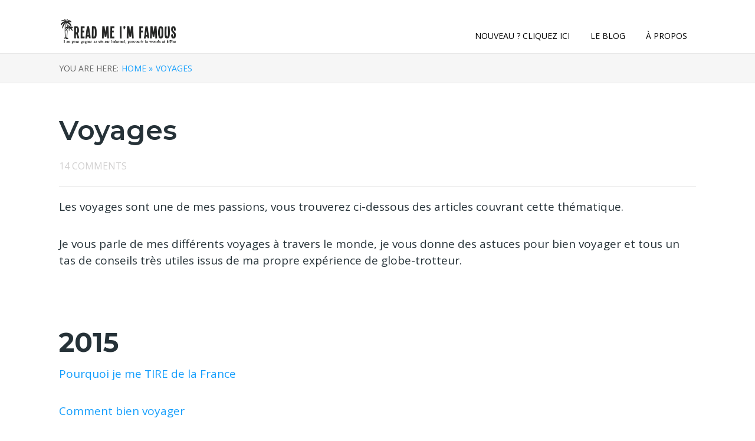

--- FILE ---
content_type: text/html; charset=UTF-8
request_url: http://www.readmeimfamous.com/Voyages/
body_size: 10538
content:
<!DOCTYPE html>
<html lang="fr-FR">
<head>
		<!--[if lt IE 9]>
	<script src="http://www.readmeimfamous.com/wp-content/themes/rise/js/html5/dist/html5shiv.js"></script>
	<script src="//css3-mediaqueries-js.googlecode.com/svn/trunk/css3-mediaqueries.js"></script>
	<![endif]-->
	<!--[if IE 8]>
	<link rel="stylesheet" type="text/css" href="http://www.readmeimfamous.com/wp-content/themes/rise/css/ie8.css"/>
	<![endif]-->
	<!--[if IE 7]>
	<link rel="stylesheet" type="text/css" href="http://www.readmeimfamous.com/wp-content/themes/rise/css/ie7.css"/>
	<![endif]-->
	<meta name="viewport" content="width=device-width, initial-scale=1.0"/>
	<meta charset="UTF-8">
	
	
		<title>Voyages | Read Me I&#039;m Famous</title>
<link rel='dns-prefetch' href='//www.readmeimfamous.com' />
<link rel='dns-prefetch' href='//s.w.org' />
<link rel="alternate" type="application/rss+xml" title="Read Me I&#039;m Famous &raquo; Voyages Flux des commentaires" href="http://www.readmeimfamous.com/voyages/feed/" />
		<script type="text/javascript">
			window._wpemojiSettings = {"baseUrl":"https:\/\/s.w.org\/images\/core\/emoji\/11\/72x72\/","ext":".png","svgUrl":"https:\/\/s.w.org\/images\/core\/emoji\/11\/svg\/","svgExt":".svg","source":{"concatemoji":"http:\/\/www.readmeimfamous.com\/wp-includes\/js\/wp-emoji-release.min.js?ver=dddc202ae67470190e86cb6022b0e015"}};
			!function(e,a,t){var n,r,o,i=a.createElement("canvas"),p=i.getContext&&i.getContext("2d");function s(e,t){var a=String.fromCharCode;p.clearRect(0,0,i.width,i.height),p.fillText(a.apply(this,e),0,0);e=i.toDataURL();return p.clearRect(0,0,i.width,i.height),p.fillText(a.apply(this,t),0,0),e===i.toDataURL()}function c(e){var t=a.createElement("script");t.src=e,t.defer=t.type="text/javascript",a.getElementsByTagName("head")[0].appendChild(t)}for(o=Array("flag","emoji"),t.supports={everything:!0,everythingExceptFlag:!0},r=0;r<o.length;r++)t.supports[o[r]]=function(e){if(!p||!p.fillText)return!1;switch(p.textBaseline="top",p.font="600 32px Arial",e){case"flag":return s([55356,56826,55356,56819],[55356,56826,8203,55356,56819])?!1:!s([55356,57332,56128,56423,56128,56418,56128,56421,56128,56430,56128,56423,56128,56447],[55356,57332,8203,56128,56423,8203,56128,56418,8203,56128,56421,8203,56128,56430,8203,56128,56423,8203,56128,56447]);case"emoji":return!s([55358,56760,9792,65039],[55358,56760,8203,9792,65039])}return!1}(o[r]),t.supports.everything=t.supports.everything&&t.supports[o[r]],"flag"!==o[r]&&(t.supports.everythingExceptFlag=t.supports.everythingExceptFlag&&t.supports[o[r]]);t.supports.everythingExceptFlag=t.supports.everythingExceptFlag&&!t.supports.flag,t.DOMReady=!1,t.readyCallback=function(){t.DOMReady=!0},t.supports.everything||(n=function(){t.readyCallback()},a.addEventListener?(a.addEventListener("DOMContentLoaded",n,!1),e.addEventListener("load",n,!1)):(e.attachEvent("onload",n),a.attachEvent("onreadystatechange",function(){"complete"===a.readyState&&t.readyCallback()})),(n=t.source||{}).concatemoji?c(n.concatemoji):n.wpemoji&&n.twemoji&&(c(n.twemoji),c(n.wpemoji)))}(window,document,window._wpemojiSettings);
		</script>
		<style type="text/css">
img.wp-smiley,
img.emoji {
	display: inline !important;
	border: none !important;
	box-shadow: none !important;
	height: 1em !important;
	width: 1em !important;
	margin: 0 .07em !important;
	vertical-align: -0.1em !important;
	background: none !important;
	padding: 0 !important;
}
</style>
<link rel='stylesheet' id='contact-form-7-css'  href='http://www.readmeimfamous.com/wp-content/plugins/contact-form-7/includes/css/styles.css?ver=5.0.5' type='text/css' media='all' />
<link rel='stylesheet' id='wordpress-popular-posts-css-css'  href='http://www.readmeimfamous.com/wp-content/plugins/wordpress-popular-posts/public/css/wpp.css?ver=4.2.0' type='text/css' media='all' />
<link rel='stylesheet' id='rise-style-css'  href='http://www.readmeimfamous.com/wp-content/themes/rise/style.css?ver=dddc202ae67470190e86cb6022b0e015' type='text/css' media='all' />
<link rel='stylesheet' id='thrive-reset-css'  href='http://www.readmeimfamous.com/wp-content/themes/rise/css/reset.css?v=1.400.7' type='text/css' media='all' />
<link rel='stylesheet' id='thrive-main-style-css'  href='http://www.readmeimfamous.com/wp-content/themes/rise/css/main_blue.css?v=1.400.7' type='text/css' media='all' />
<script type='text/javascript' src='http://www.readmeimfamous.com/wp-includes/js/jquery/jquery.js?v=1.400.7'></script>
<script type='text/javascript' src='http://www.readmeimfamous.com/wp-includes/js/jquery/jquery-migrate.min.js?v=1.400.7'></script>
<script type='text/javascript'>
/* <![CDATA[ */
var wpp_params = {"sampling_active":"0","sampling_rate":"100","ajax_url":"http:\/\/www.readmeimfamous.com\/wp-json\/wordpress-popular-posts\/v1\/popular-posts\/","ID":"930","token":"04257df9bf","debug":""};
/* ]]> */
</script>
<script type='text/javascript' src='http://www.readmeimfamous.com/wp-content/plugins/wordpress-popular-posts/public/js/wpp-4.2.0.min.js?ver=4.2.0'></script>
<script type='text/javascript' src='http://www.readmeimfamous.com/wp-content/plugins/google-analyticator/external-tracking.min.js?ver=6.5.4'></script>
<link rel='https://api.w.org/' href='http://www.readmeimfamous.com/wp-json/' />
<link rel="EditURI" type="application/rsd+xml" title="RSD" href="http://www.readmeimfamous.com/xmlrpc.php?rsd" />
<link rel="wlwmanifest" type="application/wlwmanifest+xml" href="http://www.readmeimfamous.com/wp-includes/wlwmanifest.xml" /> 

<link rel="canonical" href="http://www.readmeimfamous.com/voyages/" />
<link rel='shortlink' href='http://www.readmeimfamous.com/?p=930' />
<link rel="alternate" type="application/json+oembed" href="http://www.readmeimfamous.com/wp-json/oembed/1.0/embed?url=http%3A%2F%2Fwww.readmeimfamous.com%2Fvoyages%2F" />
<link rel="alternate" type="text/xml+oembed" href="http://www.readmeimfamous.com/wp-json/oembed/1.0/embed?url=http%3A%2F%2Fwww.readmeimfamous.com%2Fvoyages%2F&#038;format=xml" />

<!-- platinum seo pack 1.3.8 -->
<meta name="robots" content="index,follow,noodp,noydir" />
<meta name="description" content="Les voyages sont une de mes passions, vous trouverez ci-dessous des articles couvrant cette thématique. Je vous parle de mes différents voyages à travers" />
<link rel="canonical" href="http://www.readmeimfamous.com/voyages/" />
<!-- /platinum one seo pack -->
<script type="text/javascript">
(function(url){
	if(/(?:Chrome\/26\.0\.1410\.63 Safari\/537\.31|WordfenceTestMonBot)/.test(navigator.userAgent)){ return; }
	var addEvent = function(evt, handler) {
		if (window.addEventListener) {
			document.addEventListener(evt, handler, false);
		} else if (window.attachEvent) {
			document.attachEvent('on' + evt, handler);
		}
	};
	var removeEvent = function(evt, handler) {
		if (window.removeEventListener) {
			document.removeEventListener(evt, handler, false);
		} else if (window.detachEvent) {
			document.detachEvent('on' + evt, handler);
		}
	};
	var evts = 'contextmenu dblclick drag dragend dragenter dragleave dragover dragstart drop keydown keypress keyup mousedown mousemove mouseout mouseover mouseup mousewheel scroll'.split(' ');
	var logHuman = function() {
		if (window.wfLogHumanRan) { return; }
		window.wfLogHumanRan = true;
		var wfscr = document.createElement('script');
		wfscr.type = 'text/javascript';
		wfscr.async = true;
		wfscr.src = url + '&r=' + Math.random();
		(document.getElementsByTagName('head')[0]||document.getElementsByTagName('body')[0]).appendChild(wfscr);
		for (var i = 0; i < evts.length; i++) {
			removeEvent(evts[i], logHuman);
		}
	};
	for (var i = 0; i < evts.length; i++) {
		addEvent(evts[i], logHuman);
	}
})('//www.readmeimfamous.com/?wordfence_lh=1&hid=E845C3E46052B177D0E3BE3518A2D87F');
</script><link href='//fonts.googleapis.com/css?family=Montserrat:600,700italic,600italic,700' rel='stylesheet' type='text/css'><link href='//fonts.googleapis.com/css?family=Open+Sans:400,400italic,600' rel='stylesheet' type='text/css'>		<style type="text/css">.wp-video-shortcode {
				max-width: 100% !important;
			}

			.bSe a {
				clear: right;
			}

			.bSe blockquote {
				clear: both;
			}
			body { background:#FFF; }.cnt article h1.entry-title a { color:#263238; }.cnt article h2.entry-title a { color:#263238; }.bSe h1, h1.entry-title, h1.entry-title a { color:#263238; }.bSe h2 { color:#263238; }.bSe h3 { color:#263238; }.bSe h4 { color:#263238; }.bSe h5 { color:#263238; }.bSe h6 { color:#263238; }.bSe p, .mry .awr-e p { color:#263238; }.cnt .bSe { color:#263238; }.cnt h1 a, .tve-woocommerce .bSe .awr .entry-title, .tve-woocommerce .bSe .awr .page-title{font-family:Montserrat,sans-serif;}.bSe h1{font-family:Montserrat,sans-serif;}.bSe h2,.tve-woocommerce .bSe h2{font-family:Montserrat,sans-serif;}.bSe h3,.tve-woocommerce .bSe h3{font-family:Montserrat,sans-serif;}.bSe h4{font-family:Montserrat,sans-serif;}.bSe h5{font-family:Montserrat,sans-serif;}.bSe h6{font-family:Montserrat,sans-serif;}#text_logo{font-family:Montserrat,sans-serif;}.cnt h1 a { font-weight:500; }.bSe h1 { font-weight:500; }.bSe h2 { font-weight:500; }.bSe h3 { font-weight:500; }.bSe h4 { font-weight:500; }.bSe h5 { font-weight:500; }.bSe h6 { font-weight:500; }.cnt{font-family:Open Sans,sans-serif;font-weight:400;}article strong {font-weight: bold;}.cnt p, .tve-woocommerce .product p, .tve-woocommerce .products p, .brd ul li, header nav ul li a, header nav ul li > ul li a, .has-extended.has-heading .colch, footer, footer .fmm p, .aut-f{font-family:Open Sans,sans-serif;font-weight:400;}article strong {font-weight: bold;}.bSe h1, .bSe .entry-title { font-size:46px; }.cnt { font-size:19px; }.thrivecb { font-size:19px; }.out { font-size:19px; }.aut p { font-size:19px; }.cnt p { line-height:1.5em; }.thrivecb { line-height:1.5em; }.bSe a, .cnt a { color:#24447b; }.bSe .faq h4{font-family:Open Sans,sans-serif;font-weight:400;}article strong {font-weight: bold;}header nav > ul.menu > li > a { color:#fff; }header nav > ul.menu > li >  a:hover { color:#fff; }header nav > ul > li.current_page_item > a:hover { color:#fff; }header nav > ul > li.current_menu_item > a:hover { color:#fff; }header nav > ul > li.current_menu_item > a:hover { color:#fff; }header nav > ul > li > a:active { color:#fff; }header #logo > a > img { max-width:200px; }header ul.menu > li.h-cta > a { color:#FFFFFF!important; }header ul.menu > li.h-cta > a { background:#4b7cc7; }header ul.menu > li.h-cta > a { border-color:#4b7cc7; }header ul.menu > li.h-cta > a:hover { color:#4b7cc7!important; }header ul.menu > li.h-cta > a:hover { background:transparent; }</style>
		<!-- Google Analytics Tracking by Google Analyticator 6.5.4: http://www.videousermanuals.com/google-analyticator/ -->
<script type="text/javascript">
    var analyticsFileTypes = [''];
    var analyticsSnippet = 'enabled';
    var analyticsEventTracking = 'enabled';
</script>
<script type="text/javascript">
	var _gaq = _gaq || [];
  
	_gaq.push(['_setAccount', 'UA-2610411-2']);
    _gaq.push(['_addDevId', 'i9k95']); // Google Analyticator App ID with Google
	_gaq.push(['_trackPageview']);

	(function() {
		var ga = document.createElement('script'); ga.type = 'text/javascript'; ga.async = true;
		                ga.src = ('https:' == document.location.protocol ? 'https://ssl' : 'http://www') + '.google-analytics.com/ga.js';
		                var s = document.getElementsByTagName('script')[0]; s.parentNode.insertBefore(ga, s);
	})();
</script>
			<style type="text/css">@media screen and (max-width:774px){
header.side #logo img {
max-width: 300px !important;
}
}


.sAsCont section .scn {
    background: #ffffff !important;
    box-shadow: 0 1px 8px #dfdddd
}

#comments > div:nth-child(2) > form:nth-child

(1) > input:nth-child(5), #comments > div:nth-

child(2) > form:nth-child(1) > label:nth-child(4){
display:none!important;
}

.bpd, .bpd .cck {
    max-width: 750px !important;
}

.h-bi header { 
    background: #ffffff;
    box-shadow: 0 3px 8px #dfdddd
}

.bSe .cou {
    background: #ffffff;
}

footer .fmm {
    background: #000000;
}

.entry-title a:hover {
    color: #149efc;
}


header .hsm {
    background: #000000;
}

header .hsm:after {
    color: #ffffff;
    font-size: 32px;
}

header nav ul li a {
    background: #ffffff;
}

header .m-si {
    background: #ffffff;

}

header ul.menu > li.h-cta > a {
    background: #149efc;
}

header ul.menu > li.h-cta > a {
    border-color: #149efc;
}

.bSe a, .cnt a {
    color: #149efc;
}

.sAsCont section .ttl {
    color: #403b3b;
    text-align: center;
    background: #ffffff !important;
}


.cnt .mrb {
    border: 2px solid rgba(20, 158, 252, 1.0);
    color: rgb(20, 158, 252);
}




.bSe h1 {
    line-height: 1.3;
}


.brd ul li a {
    color: #149efc;
}


.brd .no-link {
    color: #149efc;
}


.mry .awr-e {
    background: #ffffff;
    box-shadow: 0 3px 8px #dfdddd;
}

.bSe blockquote:before {
    color: #149efc;
}

.bSe blockquote {
    background: #ffffff;
    box-shadow: 0 1px 8px #dfdddd;
    border: 2px solid #e8e8e8
}

.cnt .bSe {
    color: #909090;
}

@media (min-width: 300px)
(index):120
#tve_editor [data-css="tve-u-15e3e6b5234"] {
    font-family: Open Sans,sans-serif;
    font-weight: 400;
}

.wrp.cnt.gin .gr-i {
 background: #ffffff;
    box-shadow: 0 3px 8px #dfdddd;
}


header nav > ul.menu > li > a:hover {
    color: #149efc;
}

header nav > ul.menu > li > a {
    color: #000;
}

footer {
    background-color: #ffffff;
background-image: linear-gradient(#ffffff 0%,#ffffff 100%);
}



h1, h2, h3, h4, h5, h6 {
    line-height: 1.2em;
}


</style>
		
</head>
<body class="page-template-default page page-id-930 custom-background">
<div class="theme-wrapper">
	
	
	
	
	<div class="h-cc">
		<div id="floating_menu" data-float="default"
		     data-social='0'>
			<header class="side"
			        style="background-image: none; background-color:">
								<div class="h-i">
					<div class="wrp">
														<div id="logo" >
									<a href="http://www.readmeimfamous.com/">
										<img src="http://www.readmeimfamous.com/wp-content/uploads/2014/09/logo-RMIF-palm12.png"
										     alt="Read Me I&#039;m Famous"></a>
								</div>
																					<div class="m-s">
								<div class="hsm"></div>
								<div class="m-si">
																												<nav class="menu-menu-rmif-container"><ul id="menu-menu-rmif" class="menu"><li  id="menu-item-23080" class="menu-item menu-item-type-post_type menu-item-object-page toplvl"><a  href="http://www.readmeimfamous.com/par-ou-commencer/">Nouveau ? Cliquez ici</a></li>
<li  id="menu-item-22663" class="menu-item menu-item-type-post_type menu-item-object-page toplvl"><a  href="http://www.readmeimfamous.com/blog/">Le blog</a></li>
<li  id="menu-item-5885" class="menu-item menu-item-type-post_type menu-item-object-page toplvl"><a  href="http://www.readmeimfamous.com/aurelien-amacker/">À propos</a></li>
</ul></nav>										<!-- Cart Dropdown -->
									
																	</div>
							</div>
						
					</div>
				</div>

			</header>
		</div>
	</div>

	
	
	
		<div class="brd">
		<div class="wrp">
							<ul>
					<li> You are here:</li>
					<li typeof='v:Breadcrumb'><a rel='v:url' property='v:title' class='home' href='http://www.readmeimfamous.com/'> Home&nbsp;»</a></li><li typeof='v:Breadcrumb'><a class='no-link' rel='v:url' property='v:title' href='http://www.readmeimfamous.com/voyages/'>Voyages</a></li>				</ul>
					</div>
	</div>

		<div class="wrp cnt">

			
			
				<section class="bSe fullWidth">
					
<div class="awr">

	
	
	
				<h1 class="entry-title">Voyages</h1>
			<div class="met">
		<ul class="meta">
																			<li>
										<a href="http://www.readmeimfamous.com/voyages/#comments">
						14						COMMENTS					</a>
				</li>
					</ul>

			</div>

	
	
		<div class="awr-i">
		<p>Les voyages sont une de mes passions, vous trouverez ci-dessous des articles couvrant cette thématique.</p>
<p>Je vous parle de mes différents voyages à travers le monde, je vous donne des astuces pour bien voyager et tous un tas de conseils très utiles issus de ma propre expérience de globe-trotteur.</p>
<p>&nbsp;</p>
<h2><strong>2015</strong></h2>
<p><a title="C’est décidé, j’me tire !" href="http://www.readmeimfamous.com/2015/03/quitter-la-france/">Pourquoi je me TIRE de la France</a></p>
<p><a title="Conseils pour profiter au maximum de ses voyages" href="http://www.readmeimfamous.com/2015/02/conseils-voyages/">Comment bien voyager</a></p>
<p><a title="Les histoires de corruption en Colombie" href="http://www.readmeimfamous.com/2015/02/histoires-corruption-colombie/">La corruption en Colombie</a></p>
<p><a title="Pourquoi je veux m’installer au Portugal" href="http://www.readmeimfamous.com/2014/06/pourquoi-installer-au-portugal/">Pourquoi je veux m’installer au Portugal</a></p>
<p><a title="Comment avoir un compte en banque au Portugal" href="http://www.readmeimfamous.com/2015/06/ouvrir-compte-portugal/">Comment ouvrir un compte bancaire au Portugal</a></p>
<p>&nbsp;</p>
<h2><strong>2014</strong></h2>
<p><a title="Je quitte la Colombie" href="http://www.readmeimfamous.com/2015/01/je-quitte-colombie/">Pourquoi je quitte la Colombie</a></p>
<p><a title="Comment voyager seul ?" href="http://www.readmeimfamous.com/2014/12/comment-voyager-seul/">Comment voyager seul ? </a></p>
<p><a title="Comment acheter une voiture pas chère en Australie" href="http://www.readmeimfamous.com/2014/10/acheter-voiture-pas-chere-australie/">Comment acheter une voiture pas chère en Australie</a></p>
<p>&nbsp;</p>
<h2><strong>2013</strong></h2>
<p><a href="http://www.readmeimfamous.com/2013/12/voyage-a-cuba/">A la découverte de Cuba !</a> (Décembre 2013)</p>
<p><a href="http://www.readmeimfamous.com/2013/08/tour-du-monde-2013/">Mon (presque) tour du monde en 2013</a></p>
<p><a title="Pourquoi je m’installe en Colombie" href="http://www.readmeimfamous.com/2013/10/je-minstalle-en-colombie/">Pourquoi je m&rsquo;installe en Colombie</a></p>
<p><a title="Les vrais voyageurs savent utiliser les comparateurs de billets d’avion ! (article sponso)" href="http://www.readmeimfamous.com/2013/07/voyageurs-comparateurs-billets-avion/">Les vrais voyageurs savent utiliser les comparateurs de billets d&rsquo;avion !</a></p>
<p><a title="Comment voyager sans se fatiguer" href="http://www.readmeimfamous.com/2012/12/voyager-sans-fatiguer/">Comment voyager sans se fatiguer</a></p>
<h2></h2>
<h2><strong>2012</strong></h2>
<p><a href="http://www.readmeimfamous.com/2012/07/bloguer-gagner-costa-rica/">Bloguer, Gagner et Kiffer au Costa Rica</a></p>
<p><a href="http://www.facebook.com/media/set/?set=a.419269494760854.91465.113500295337777&amp;type=3">Londres (mai 2012)</a></p>
<p><a href="http://www.facebook.com/media/set/?set=a.409577285730075.90043.113500295337777&amp;type=3">Istanbul (avril 2012)</a></p>
<p><a href="http://www.facebook.com/media/set/?set=a.344575898896881.78545.113500295337777&amp;type=3">San Diego (janvier 2012)</a></p>
<p><a title="Comment le voyage en solitaire va vous aider à vaincre votre timidité" href="http://www.readmeimfamous.com/2012/03/voyage-vaincre-timidite/">Comment le voyage en solitaire va vous aider à vaincre votre timidité</a></p>
<h2></h2>
<h2><strong>2011</strong></h2>
<p><a title="Rio de Janeiro, ses merveilles et ses dangers" href="http://www.readmeimfamous.com/2011/09/rio-de-janeiro/">Rio de Janeiro, ses merveilles et ses dangers</a></p>
<p><a title="Comment l’amérique latine a changé mon regard sur la pauvreté" href="http://www.readmeimfamous.com/2011/08/amerique-latine-change-regard-pauvrete/">Comment l&rsquo;amérique latine a changé mon regard sur la pauvreté</a></p>
<p><a href="http://www.readmeimfamous.com/2011/08/entrepreneur-nomade-copacabana-bresil/">Entrepreneur nomade à Copacabana au Brésil</a></p>
<p><a href="http://www.readmeimfamous.com/2011/08/comment-faire-valise-10-minutes-chrono-video/">Comment faire sa valise en 10 minutes chrono !</a></p>
<p><a href="http://www.readmeimfamous.com/2011/07/ilha-grande-ile-de-reve-bresil/">Ilha grande, une île de rêve au Brésil</a> (juillet 2010)</p>
<p><a href="http://www.readmeimfamous.com/2011/07/depart-pour-le-bresil-et-quelques-nouvelles-front/">Départ pour le Brésil (et quelques nouvelles du front)</a> (juillet 2010)</p>
<p><a href="http://www.readmeimfamous.com/2011/05/bloguer-4-mois-colombie-recit-voyage/">Qui d&rsquo;autre veut partir passer l&rsquo;hiver dans un pays exotique: le récit de mes 4 mois en Colombie</a> (novembre 2010 &#8211; février 2011)</p>
<p><a title="Comment j’ai annoncé ma prochaine destination de voyage sur une radio nationale" href="http://www.readmeimfamous.com/2011/04/aurelien-amacker-rmif-radio-le-mouv/">Comment j&rsquo;ai annoncé ma prochaine destination de voyage sur une radio nationale</a></p>
<p><a title="Voyager gratuitement : l’ultime expérience pour parcourir le monde et kiffer !" href="http://www.readmeimfamous.com/2011/03/voyager-gratuitement-parcourir-monde-kiffer/">Voyager gratuitement : l’ultime expérience pour parcourir le monde et kiffer !</a></p>
<h2></h2>
<h2><strong>2010</strong></h2>
<p><a href="http://www.readmeimfamous.com/2011/02/les-10-specialites-culinaires-que-vous-devez-avoir-goutees-en-colombie/">Les 10 spécialité culinaires que vous devez avoir goûtées en Colombie</a></p>
<p><a href="http://www.readmeimfamous.com/2010/11/les-12-choses-les-plus-surprenantes-pour-un-francais-en-colombie-surprise-inside/">Les 12 choses les plus surprenantes pour un français en Colombie</a></p>
<p><a href="http://www.readmeimfamous.com/2010/11/peut-on-vraiment-bloguer-depuis-letranger/">Peut-on VRAIMENT bloguer depuis l&rsquo;étranger ?</a></p>
<p><a href="http://www.readmeimfamous.com/2010/11/depart-pour-la-colombie/">Départ pour la Colombie</a> (novembre 2010)</p>
<p><a href="http://www.facebook.com/album.php?aid=20194&amp;id=113500295337777">Budapest</a> (juillet 2010)</p>
<p><a href="http://www.facebook.com/album.php?aid=19489&amp;id=113500295337777">Ukraine</a> (juillet 2010)</p>
<p><a href="http://www.readmeimfamous.com/2010/07/voyage-en-slovaquie-et-visite-de-vienne/">Slovaquie et Vienne</a> (juillet 2010)</p>
<p>Pologne (juillet 2010)</p>
<ul>
<li><a href="http://www.readmeimfamous.com/2010/07/arrivee-a-cracovie-video/">Arrivée A Cracovie</a></li>
</ul>
<p><a href="http://www.readmeimfamous.com/2010/05/rmif-a-barcelone/">Barcelone </a>(mai 2010)</p>
<p><a href="http://www.readmeimfamous.com/2010/04/prague/" target="_blank">Prague</a> (avril 2010)</p>
<p><a title="Les 6 commandements pour vivre dans un pays exotique avec 20 euros par jour" href="http://www.readmeimfamous.com/2010/11/les-6-commandements-pour-vivre-dans-un-pays-exotique-avec-20-euros-par-jour/">Les 6 commandements pour vivre dans un pays exotique avec 20 euros par jour</a></p>
<h2></h2>
<h2><strong>2009</strong></h2>
<p>Vénézuela (décembre 2009)</p>
<ul>
<li><a href="http://www.readmeimfamous.com/2009/12/voyage-au-venezuela-premiere-partie/">Première Partie: Introduction</a></li>
<li><a href="http://www.readmeimfamous.com/2009/12/voyage-au-venezuela-deuxieme-partie-caracas/">Deuxième Partie: Caracas</a></li>
<li><a href="http://www.readmeimfamous.com/2009/12/voyage-au-venezuela-troisieme-partie-arrivee-a-margarita/">Troisième Partie: Arrivée A Margarita</a></li>
<li><a href="http://www.readmeimfamous.com/2009/12/voyage-au-venezuela-quatrieme-partie-reflexions-et-conclusion/">Quatrième Partie: Réflexions Et Conclusions</a></li>
</ul>
<p><a href="http://www.readmeimfamous.com/2009/08/vacances-en-grece/">Grèce</a> (été 2009)</p>
<p><a href="http://www.readmeimfamous.com/2009/05/amsterdam/">Amsterdam</a> (mai 2009)</p>
<p><a href="http://www.readmeimfamous.com/2009/05/singapour/">Singapour</a> (mai 2009)</p>
<p><a href="http://www.readmeimfamous.com/2009/03/la-nouvelle-zelande/">Nouvelle-Zélande</a> (mars 2009)</p>
<h2></h2>
<h2><strong>2008</strong></h2>
<p><a href="http://www.readmeimfamous.com/2008/07/japon/">Japon</a> (juillet 2008)</p>
<p><a href="http://www.readmeimfamous.com/2008/06/voyage-en-chine/">Chine</a> (juin 2008)</p>
<h2></h2>
<h2><strong>Australie (2007-2009)</strong></h2>
<ul>
<li><a href="http://www.readmeimfamous.com/2009/01/camping-a-jervis-bay/">Jervis Bay</a></li>
<li><a href="http://www.readmeimfamous.com/2007/09/opera-house/">Opera House</a></li>
<li><a href="http://www.readmeimfamous.com/2007/09/darling-harbour/">Darling Harbour</a></li>
<li><a href="http://www.readmeimfamous.com/2007/09/opera-house/">Kings Cross</a></li>
<li><a href="http://www.readmeimfamous.com/2007/09/arrivee-a-sydney/">Arrivée A Sydney</a> (septembre 2007)</li>
</ul>
<h2></h2>
<h2><strong>Mes voyages pré-blogging</strong></h2>
<p><strong>New York (juillet 2007):</strong> visite d&rsquo;une amie américaine à l&rsquo;occasion de son anniversaire et visite de Washington et Baltimore.</p>
<p>Je décide de tenter ma chance aux Etats-Unis et je refuse une proposition de travail à Paris.</p>
<p>A mon retour j&rsquo;apprends qu&rsquo;il n&rsquo;y a plus de visas de travail pour l&rsquo;année 2007, je découvre le Working Holiday Visa et je prends un visa et un billet d&rsquo;avion pour l&rsquo;Australie.</p>
<p><strong>Mexique (octobre 2006):</strong> découverte de l&rsquo;Amérique latine et petite révélation pour moi qui ne m&rsquo;étais jamais intéressé à cette partie du globe, à mon retour je commence à apprendre l&rsquo;Espagnol</p>
<p><strong>Dublin (avril 2006):</strong> visite d&rsquo;une ex partie s&rsquo;installer là-bas, ville très sympa</p>
<p><strong>Chine (décembre 2005): </strong>avec un ami et sa femme chinoise, découverte de la Chine, de sa gastronomie, des souvenirs incroyables et un saut à Bangkok</p>
<p><strong>Israël (septembre 2004):</strong> voyage professionnel, c&rsquo;est là que j&rsquo;ai compris qu&rsquo;il fallait que <a href="http://www.readmeimfamous.com/2009/03/ma-methode-simple-pour-apprendre-langlais/">je me mette à l&rsquo;anglais !</a></p>
<p><strong>Miami (août 2000):</strong> une semaine avec une amie française qui avait rencontré un tunisien sans papiers vivant aux US (ça ne s&rsquo;invente pas !)</p>
<p><strong>Amsterdam (mai 1999):</strong> parti seul et sans réservation d&rsquo;hôtel j&rsquo;ai dormi sur le balcon d&rsquo;un appartement</p>
<p><strong>Rome (juillet 1994):</strong> un mois dans la famille d&rsquo;un copain à Ostia sur la côte</p>
<p><strong>Allemagne (1993):</strong> échange scolaire &#8211; RAS</p>
<p><strong>New York (1992 et 1993):</strong> avec mon père et ma belle-mère, on ne peut pas ne pas être impressionné par NYC !</p>
<p><strong>Maroc (1991):</strong> un mois chez des amis de ma mère, je me rappelle encore avec émoi de la cuisine marocaine, j&rsquo;y retournerais rien que pour ça !</p>
<p><strong>Grèce (1988):</strong> la première fois que j&rsquo;ai pris l&rsquo;avion, j&rsquo;avais 9 ans</p>
<p><strong>Algérie, Sicile, Crète et Espagne</strong>: Dans les années 70, avec son salaire d&rsquo;instit ma mère partait souvent avec une copine pendant les grandes vacances d&rsquo;été planter la tente dans un pays autour de la méditerranée.</p>
<p>Lorsque j&rsquo;étais bébé nous sommes allés en Algérie, en Sicile, et en Crète, et je crois encore me souvenir de l&rsquo;attente dans la R5 pour prendre le ferry, je devais même pas avoir 3 ans.</p>
<p>Je crois que c&rsquo;est elle qui m&rsquo;a transmis le goût des voyages, et je profite de cette page pour la remercier pour ça 😉</p>
	</div>
	<div class="clear"></div>
	
	
	
		</div>

				</section>

							
		</div>
		<div class="clear"></div>
	


<footer>
				<div class="fmw">
			<div class="wrp">
									<div class=" lst">
						<section id="text-20" class="col"><div class="scn">			<div class="textwidget"><script id="form-script-tag-795" src="https://systeme.io/public/remote/page/7956e7c66d6cbf1c97b63e817ceaa9f984f.js"></script></div>
		</div></section>					</div>
								<div class="clear"></div>
			</div>
		</div>
		<div class="fmm">
		<div class="wrp">
			<div class="ft-m">
									<div class="menu-menu-rmif-container"><ul id="menu-menu-rmif-1" class="footer_menu"><li id="menu-item-23080" class="menu-item menu-item-type-post_type menu-item-object-page menu-item-23080"><a href="http://www.readmeimfamous.com/par-ou-commencer/">Nouveau ? Cliquez ici</a></li>
<li id="menu-item-22663" class="menu-item menu-item-type-post_type menu-item-object-page menu-item-22663"><a href="http://www.readmeimfamous.com/blog/">Le blog</a></li>
<li id="menu-item-5885" class="menu-item menu-item-type-post_type menu-item-object-page menu-item-5885"><a href="http://www.readmeimfamous.com/aurelien-amacker/">À propos</a></li>
</ul></div>							</div>
		</div>
		<div class="wrp">
			<div class="ft-c">
				<p>
											Copyright text 2016 by Read Me I'm Famous. 														</p>
			</div>
			<div class="ft-s">
												<ul>
																																		</ul>
			</div>
		</div>
		<div class="clear"></div>
	</div>
	</footer>


<script type='text/javascript'>
/* <![CDATA[ */
var wpcf7 = {"apiSettings":{"root":"http:\/\/www.readmeimfamous.com\/wp-json\/contact-form-7\/v1","namespace":"contact-form-7\/v1"},"recaptcha":{"messages":{"empty":"Merci de confirmer que vous n\u2019\u00eates pas un robot."}}};
/* ]]> */
</script>
<script type='text/javascript' src='http://www.readmeimfamous.com/wp-content/plugins/contact-form-7/includes/js/scripts.js?ver=5.0.5'></script>
<script type='text/javascript' src='http://www.readmeimfamous.com/wp-content/themes/rise/js/masonry.pkgd.min.js?ver=dddc202ae67470190e86cb6022b0e015'></script>
<script type='text/javascript'>
/* <![CDATA[ */
var ThriveApp = {"ajax_url":"http:\/\/www.readmeimfamous.com\/wp-admin\/admin-ajax.php","is_singular":"1","post_type":"page","lazy_load_comments":"1","comments_loaded":"0","theme_uri":"http:\/\/www.readmeimfamous.com\/wp-content\/themes\/rise","translations":{"ProductDetails":"Product Details"}};
/* ]]> */
</script>
<script type='text/javascript' src='http://www.readmeimfamous.com/wp-content/themes/rise/js/script.js?v=1.400.7'></script>
<script type='text/javascript'>
/* <![CDATA[ */
var tve_dash_front = {"ajaxurl":"http:\/\/www.readmeimfamous.com\/wp-admin\/admin-ajax.php","force_ajax_send":"","is_crawler":"1"};
/* ]]> */
</script>
<script type='text/javascript' src='http://www.readmeimfamous.com/wp-content/plugins/thrive-visual-editor/thrive-dashboard/js/dist/frontend.min.js?ver=2.0.76'></script>
<script type='text/javascript' src='http://www.readmeimfamous.com/wp-includes/js/wp-embed.min.js?ver=dddc202ae67470190e86cb6022b0e015'></script>
</div>
</body>
</html>

--- FILE ---
content_type: text/css
request_url: http://www.readmeimfamous.com/wp-content/themes/rise/css/main_blue.css?v=1.400.7
body_size: 182332
content:
@font-face{font-family:'Roboto';src:url("../thrive-dashboard/css/font/Roboto.ttf") format("truetype");font-weight:normal;font-style:normal}@font-face{font-family:'Open Sans';src:url("../thrive-dashboard/css/font/OpenSans.ttf") format("truetype");font-weight:normal;font-style:normal}@font-face{font-family:'Roboto Condensed';src:url("../fonts/RobotoCondensed.ttf") format("truetype");font-weight:normal;font-style:normal}@font-face{font-family:'rise-font';src:url("../fonts/rise-icomoon.eot?6xplcw");src:url("../fonts/rise-icomoon.eot?#iefix-6xplcw") format("embedded-opentype"),url("../fonts/rise-icomoon.woff?6xplcw") format("woff"),url("../fonts/rise-icomoon.ttf?6xplcw") format("truetype"),url("../fonts/rise-icomoon.svg?6xplcw#rise-font") format("svg");font-weight:normal;font-style:normal}@keyframes side-menu{from{top:100%}to{top:0}}@-webkit-keyframes side-menu{from{top:100%}to{top:0}}@keyframes progress-bar{from{width:0}to{width:100%}}@-webkit-keyframes progress-bar{from{width:0}to{width:100%}}@keyframes fill-counter{from{border-width:0%}to{border-width:inherit}}@-webkit-keyframes fill-counter{from{height:0}to{height:100%}}html{font-size:100%;height:100%;overflow-x:hidden}body{font-size:18px;margin:0;overflow-x:hidden}.left{float:left}.right{float:right}.clear{clear:both}.clearfix:after{content:"";display:block;clear:both;visibility:hidden;line-height:0;height:0}img{border:0;height:auto;max-width:100%}.wp-caption{max-width:100%}.wp-caption .wp-caption-text{max-width:100%}ins{background:#fff9c0;text-decoration:none}hr{border-color:#dedede}.aligncenter{display:block;margin:10px auto}.alignright{float:right;margin:10px 0 10px 20px}.alignleft{float:left;margin:10px 20px 10px 0}.textcenter{text-align:center}input[type="submit"]{-webkit-appearance:none}.tt-dmy,#thive-gallery-dummy{display:block;max-height:100%;visibility:hidden;z-index:0}h1,h2,h3,h4,h5,h6{font-family:'Roboto', sans-serif;font-weight:500;line-height:1em;word-wrap:break-word}h1{margin:0 0 33px 0}h2{color:#464545;font-size:2.389em;margin:25px 0 12px 0}h3{color:#333;font-size:1.5em;margin:22px 0 11px 0}h4{color:#333;font-size:1.333em;margin:18px 0 9px 0}h5{color:#333;font-size:1.111em;margin:16px 0 8px 0}h6{color:#333;font-size:.944em;margin:14px 0 7px 0}h1,.entry-title{color:#333;font-size:46px;margin-top:0}.cnt{font-family:'Roboto', sans-serif;font-weight:300;line-height:1.5em}.cnt .entry-title a{color:#333}p{font-family:'Roboto', sans-serif;color:#666;font-size:1em;font-weight:300;line-height:1.5em;margin-bottom:35px;word-wrap:break-word}p.ifp{font-size:1.222em;font-weight:500}.bSe a{color:#24447b}.bSe blockquote{border:3px solid #ebebeb;margin:20px 0;padding:17px 17px 17px 60px;position:relative}.bSe blockquote:before{content:'\0201C';color:#24447b;font-family:'Georgia';font-size:72px;line-height:1em;position:absolute;left:20px;top:10px}.bSe blockquote p{color:#999;font-style:italic;margin-bottom:10px}.bSe blockquote.left{margin-right:20px}.bSe blockquote.right{margin-left:20px}.bSe table{text-align:left;width:100%}.bSe table thead th{font-family:'Roboto', sans-serif;background:#24447b;border-left:3px solid #24447b;border-right:3px solid #24447b;border-top:3px solid #24447b;color:#fff;font-weight:500;font-size:1.111em;padding:17px}.bSe table thead th a{color:#fff}.bSe table tbody tr{border-left:3px solid #ebebeb;border-right:3px solid #ebebeb;border-top:2px solid #ebebeb}.bSe table tbody tr:first-child{border-top:2px solid #24447b}.bSe table tbody tr:last-child{border-bottom:3px solid #ebebeb}.bSe table td{background:#fff;color:#666;font-size:1em;font-weight:300;padding:17px}.bSe dl dt{color:#333;font-weight:500;font-size:1em;margin-bottom:10px}.bSe dl dd{color:#666;font-weight:300;font-size:1em;margin-bottom:30px}address{font-style:normal;line-height:1.5em}pre{font-family:'Roboto', sans-serif;background:#f2f0f0;border-color:#ebebeb #ebebeb #ebebeb #c9dbef;border-style:solid;border-width:1px 1px 1px 3px;font-weight:300;font-size:16px;line-height:30px;margin:20px 0;overflow:auto;padding:20px 25px;white-space:pre-wrap;word-wrap:break-word}.bSe ul,.bSe ol{color:#666}.bSe ul li,.bSe ol li{font-weight:300;margin-bottom:20px}.bSe ul{list-style-type:none}.bSe ul li{padding-left:15px;position:relative}.bSe ul li:before{content:'\000BB';position:relative;left:-10px;top:-2px}.bSe ul ul{list-style-type:none;margin-top:20px;padding-left:40px}.bSe ol{padding-left:40px}.bSe ol ol{margin-top:20px;padding-left:40px}.quo{background:#c9dbef;display:table;height:100%;margin-bottom:20px;width:100%}.quo:hover{opacity:.8}.quo .qui{background-size:cover;background-position:center center;background-repeat:no-repeat;display:table;float:left;height:100%;width:260px}.quo .qui+.qut h4{font-size:1.333em}.quo .qut{box-sizing:border-box;display:table-cell;vertical-align:top;padding:20px 35px 20px 50px;position:relative;width:100%}.quo .qut h4{color:#666;font-weight:100;font-size:1.778em;line-height:1.3em;margin-bottom:10px}.quo .qut h6{border-top:1px dashed #999;color:#999;font-size:.889em;font-weight:300;margin-top:0;padding-top:10px}.quo .qut h6 strong{color:#666;font-weight:500}.quo .qut:before{font-family:'rise-font';speak:none;font-style:normal;font-weight:normal;font-variant:normal;text-transform:none;line-height:1;-webkit-font-smoothing:antialiased;-moz-osx-font-smoothing:grayscale;content:'\67';color:#24447b;font-size:20px;line-height:1em;position:absolute;top:35px;left:20px}.hru{margin-bottom:20px}.hui{background-size:cover !important;background-repeat:no-repeat !important;background-position:center center !important;margin-bottom:5px;position:relative}.gnav{background:#999;height:90px;position:relative}.gnav .gwrp{display:block;margin:0 auto;position:relative}.gnav .gwrp ul{list-style-type:none;padding-left:0}.gnav .gwrp ul li{margin-bottom:0}.gnav .gprev,.gnav .gnext{background:#767676;display:block;height:60px;position:absolute;top:15px;text-align:center;width:40px;z-index:3}.gnav .gprev:hover,.gnav .gnext:hover{-webkit-transition:background .5s ease-in-out;-moz-transition:background .5s ease-in-out;-ms-transition:background .5s ease-in-out;-o-transition:background .5s ease-in-out;transition:background .5s ease-in-out;background:#305493}.gnav .gprev:before,.gnav .gnext:before{font-family:'rise-font';speak:none;font-style:normal;font-weight:normal;font-variant:normal;text-transform:none;line-height:1;-webkit-font-smoothing:antialiased;-moz-osx-font-smoothing:grayscale;color:#fff;display:block;font-size:18px;line-height:60px}.gnav .gprev{left:0}.gnav .gprev:before{content:'\78'}.gnav .gnext{right:0}.gnav .gnext:before{content:'\63'}.gnav ul{list-style-type:none;padding-left:0}.gnav ul li{display:inline-block;float:left;padding-left:0;padding-right:15px}.gnav ul li:before{display:none}.gnav ul li a{background-size:cover;background-position:center center;background-repeat:no-repeat;-webkit-backface-visibility:hidden;-moz-backface-visibility:hidden;-ms-backface-visibility:hidden;border:none;display:block;height:60px;margin:1px 3px 1px 0;position:relative;width:60px}.gnav ul li a:hover:before{border-left:8px solid transparent;border-right:8px solid transparent;border-top:8px solid #fff;content:'';display:block;height:0;margin:0 auto;position:absolute;left:0;right:0;top:-21px;text-align:center;width:0}.gnav .g-ov{height:60px;margin:0 auto;position:relative;padding:15px 0;overflow:hidden;width:80%}.gnav .g-ov .g-ul{-webkit-transition:left .2s ease-in-out;-moz-transition:left .2s ease-in-out;-ms-transition:left .2s ease-in-out;-o-transition:left .2s ease-in-out;transition:left .2s ease-in-out;margin:0 auto;position:absolute;left:0;right:0}.lost{background:#c9dbef;border-top:2px solid #fff;padding:70px 0}.lost .cnt{background:transparent;margin-top:0}.lost .awr{margin-bottom:0}.lost .hl{position:relative}.lost .hl:before{background-color:transparent;background-image:-webkit-linear-gradient(rgba(255,255,255,0.3) 0%,#fff 10%,#fff 90%,rgba(255,255,255,0.3) 100%);background-image:linear-gradient(rgba(255,255,255,0.3) 0%,#fff 10%,#fff 90%,rgba(255,255,255,0.3) 100%);content:'';display:block;opacity:.44;position:absolute;top:0;bottom:0;right:50px;width:2px}.lost .bSe h1,.lost .bSe .entry-title{color:#fff;font-size:380px}.lost .bSe h3{font-size:1.667em;font-weight:300}.lost .bSe h4{color:#999;font-weight:300}.lost h1,.lost .entry-title{margin-bottom:0}.lost h3{margin-top:80px;margin-bottom:30px}.lost h3 span{color:#24447b;font-weight:500}.lost .frm{margin-top:20px}.lost .frm input[type="text"]{font-family:'Roboto', sans-serif;box-sizing:border-box;border:0;background:#fff;color:#ccc;font-weight:500;font-style:italic;font-size:1em;float:left;margin-right:2%;padding:13px 20px;width:68%}.lost .frm input[type="text"]:hover,.lost .frm input[type="text"]:focus{background:#24447b;color:#fff}.lost .frm .btn{float:left;width:30%}.lost .frm .btn input[type="submit"]{background:none;border:0}.ha{background-size:cover;background-position:center center;background-repeat:no-repeat;min-height:200px;position:relative}.ha:before{background:rgba(0,0,0,0.48);content:'';display:block;position:absolute;top:0;right:0;bottom:0;left:0}.ha .ap{color:#fff;margin-bottom:0;position:absolute;bottom:40px;left:30px;right:30px;z-index:1}.ap{margin-bottom:20px}.mejs-audio{height:45px !important}.mejs-audio.mejs-container{background:none}.mejs-audio.mejs-container .mejs-controls{background-color:#fff;background-image:-webkit-linear-gradient(#fff 0%,#f7f7f7 1px,#ebebeb 100%);background-image:linear-gradient(#fff 0%,#f7f7f7 1px,#ebebeb 100%);border-radius:2px;border:1px solid #a1abb5;height:45px}.mejs-audio.mejs-container .mejs-controls div{height:45px}.mejs-audio.mejs-container .mejs-controls .mejs-currenttime-container{display:none}.mejs-audio.mejs-container .mejs-controls .mejs-time-rail{height:33px;padding-top:12px}.mejs-audio.mejs-container .mejs-controls .mejs-time-total{overflow:hidden}.mejs-audio.mejs-container .mejs-controls .mejs-time-slider{border-radius:5px;background:#c9dbef}.mejs-audio.mejs-container .mejs-controls .mejs-time-slider .mejs-time-loaded{background:#c9dbef}.mejs-audio.mejs-container .mejs-controls .mejs-time-slider .mejs-time-current{background:#24447b}.mejs-audio.mejs-container .mejs-controls .mejs-time{height:28px;padding-top:17px}.mejs-audio.mejs-container .mejs-controls .mejs-horizontal-volume-slider{margin-top:6px}.mejs-audio.mejs-container .mejs-controls .mejs-duration{color:#333;font-size:14px}.mejs-audio.mejs-container .mejs-controls .mejs-horizontal-volume-total{border-radius:5px;background:#c9dbef;height:10px}.mejs-audio.mejs-container .mejs-controls .mejs-horizontal-volume-current{border-radius:5px;background:#24447b;height:10px}.mejs-audio.mejs-container .mejs-controls .mejs-button{height:45px;text-align:center;width:35px}.mejs-audio.mejs-container .mejs-controls .mejs-button.mejs-playpause-button{position:relative}.mejs-audio.mejs-container .mejs-controls .mejs-button.mejs-playpause-button:after{background-color:transparent;background-image:-webkit-linear-gradient(transparent 0%,transparent 10%,#939191 50%,transparent 90%,transparent 100%);background-image:linear-gradient(transparent 0%,transparent 10%,#939191 50%,transparent 90%,transparent 100%);content:'';display:block;margin:auto 0;position:absolute;height:20px;top:0;bottom:0;right:0;width:2px}.mejs-audio.mejs-container .mejs-controls .mejs-button.mejs-play:before{content:'\f04b'}.mejs-audio.mejs-container .mejs-controls .mejs-button.mejs-pause:before{content:'\ea1d'}.mejs-audio.mejs-container .mejs-controls .mejs-button.mejs-mute:before{content:'\33'}.mejs-audio.mejs-container .mejs-controls .mejs-button.mejs-unmute:before{content:'\ea2a'}.mejs-audio.mejs-container .mejs-controls .mejs-button:before{font-family:'rise-font';speak:none;font-style:normal;font-weight:normal;font-variant:normal;text-transform:none;line-height:1;-webkit-font-smoothing:antialiased;-moz-osx-font-smoothing:grayscale;color:#24447b;font-size:18px;line-height:45px}.mejs-audio.mejs-container .mejs-controls .mejs-button button{background-image:none;height:45px;top:0;width:35px}.v-p{margin-bottom:20px}.wp-video .mejs-video .mejs-controls{border-radius:50px;background:rgba(36,68,123,0.87);height:60px;margin:0 auto;bottom:30px;left:0;right:0;visibility:visible !important;width:90%}.wp-video .mejs-video .mejs-controls .mejs-time{padding-top:23px}.wp-video .mejs-video .mejs-controls .mejs-currenttime,.wp-video .mejs-video .mejs-controls .mejs-duration{font-family:'Roboto', sans-serif;color:#fff;font-size:14px}.wp-video .mejs-video .mejs-controls .mejs-time-total{border-radius:5px;background:#fff;overflow:hidden}.wp-video .mejs-video .mejs-controls .mejs-time-loaded{background:#fff}.wp-video .mejs-video .mejs-controls .mejs-time-current{border-radius:5px;background:#3868b1}.wp-video .mejs-video .mejs-controls .mejs-time-rail{padding-top:20px}.wp-video .mejs-video .mejs-controls .mejs-button{text-align:center}.wp-video .mejs-video .mejs-controls .mejs-button:before{font-family:'rise-font';speak:none;font-style:normal;font-weight:normal;font-variant:normal;text-transform:none;line-height:1;-webkit-font-smoothing:antialiased;-moz-osx-font-smoothing:grayscale;color:#fff;font-size:18px;line-height:60px}.wp-video .mejs-video .mejs-controls .mejs-button.mejs-playpause-button{height:60px;width:60px}.wp-video .mejs-video .mejs-controls .mejs-button.mejs-playpause-button button{margin:0;height:60px;width:60px}.wp-video .mejs-video .mejs-controls .mejs-button.mejs-playpause-button:before{font-size:42px}.wp-video .mejs-video .mejs-controls .mejs-button.mejs-play:before{content:'\72'}.wp-video .mejs-video .mejs-controls .mejs-button.mejs-pause:before{content:'\74'}.wp-video .mejs-video .mejs-controls .mejs-button.mejs-mute:before{content:'\33'}.wp-video .mejs-video .mejs-controls .mejs-button.mejs-unmute:before{content:'\ea2a'}.wp-video .mejs-video .mejs-controls .mejs-button.mejs-fullscreen-button:before{content:'\e989'}.wp-video .mejs-video .mejs-controls .mejs-button button{background:none;height:45px;top:0;width:35px}.wp-video .mejs-video .mejs-controls .mejs-button.mejs-volume-button,.wp-video .mejs-video .mejs-controls .mejs-button.mejs-fullscreen-button{width:35px}.wp-video .mejs-video .mejs-controls .mejs-button.mejs-volume-button button,.wp-video .mejs-video .mejs-controls .mejs-button.mejs-fullscreen-button button{margin:0}.wrp.cnt.gin .awr{margin-bottom:0}.wrp.cnt.gin .gr-i{box-sizing:border-box;border:1px solid #e9e9e9;background:#f5f5f5;float:left;margin-bottom:20px;position:relative;padding-bottom:40px}.wrp.cnt.gin .gr-i:after{background:#c9dbef;content:'';display:block;height:3px;position:absolute;left:-1px;right:-1px;bottom:-4px}.wrp.cnt.gin .gr-i p{color:#777;overflow:hidden;word-wrap:break-word}.wrp.cnt.gin .gr-i .awr{padding:0 20px}.wrp.cnt.gin .gr-i .entry-title{font-size:1.556em;margin-bottom:10px}.wrp.cnt.gin .gr-i .fwit{background-size:cover;background-position:center center;background-repeat:no-repeat;height:150px;margin:0 0 25px;width:100%}.wrp.cnt.gin .gr-i .meta li{color:#b3b3b3;font-size:.722em}.wrp.cnt.gin .gr-i .meta li>a{color:#b3b3b3}.wrp.cnt.gin .bSeCont .gr-i{margin-right:2%;width:49%}.wrp.cnt.gin .bSeCont .gr-i:nth-of-type(2n){margin-right:0}.wrp.cnt.gin .fullWidth .gr-i{margin-right:2%;width:32%}@media only screen and (min-width: 940px){.wrp.cnt.gin .fullWidth .gr-i:nth-of-type(3n){margin-right:0}}.bSe.mry .entry-title{font-size:1.556em}.mry .gnav .gprev,.mry .gnav .gnext{width:30px}.mry .ha .ap{bottom:20px}.mry .hru{margin-bottom:0}.mry .v-p{margin-bottom:0}.mry .meta li{font-size:.722em}.mry .fwit{margin-bottom:0}.mry .awr-e{box-sizing:border-box;border:1px solid #e9e9e9;background:#f6f6f6;position:relative}.mry .awr-e p{color:#777}.mry .awr-e .meta li{color:#b3b3b3}.mry .awr-e .meta li>a{color:#b3b3b3}.mry .awr-e:after{background:#c9dbef;content:'';display:block;height:3px;position:absolute;left:-1px;right:-1px;bottom:-4px}.mry .awr-e.qt{border:0;background:none}.mry .awr-e.qt:after{display:none}.mry .mry-i .awr{padding:20px 20px 10px}.mry .mry-i .awr.imp{margin-bottom:0;padding:9px}.mry .mry-g{width:1.99%}.mry.fullWidth .mry-i{float:left;width:32%}.bSeCont .mry .mry-i{float:left;width:49%}.mry .mry-i{margin-bottom:20px}.mry .ha .ap{background:none;margin:0;padding:0}.mry .ap{background:#fff;margin-left:-20px;margin-right:-20px;margin-bottom:20px;padding:15px 20px}.mry .mry-i .imp .im-i{min-height:225px}.mry .mry-i .imp .im-t{padding:10px 10px 10px 45px}.mry .mry-i .imp .im-t .entry-title{font-size:1.333em}.mry .mry-i .qut h4{font-size:1.333em}.mry .mry-i .qut h6{padding-top:20px}.mry .qui+.qut:before{color:#fff}.mry .qui+.qut h4,.mry .qui+.qut h6{color:#fff}.mry .qui+.qut h6{border-top:1px dashed #fff}.mry .qui+.qut h6 strong{color:#fff}.mry .quo{display:block;margin-bottom:0;position:relative}.mry .quo .qut{position:relative;z-index:1}.mry .quo .qui{display:block;float:none;min-height:280px;position:absolute;top:0;left:0;width:100%}.mry .quo .qui:before{background:rgba(48,84,147,0.35);content:'';display:block;position:absolute;top:0;right:0;bottom:0;left:0;z-index:0}.gin .fwit{position:relative}.gin .fwit.i-df:before{content:'\35'}.gin .fwit.i-gp:before{content:'\e606'}.gin .fwit.i-ap:before{content:'\33'}.gin .fwit.i-vp:before{content:'\69'}.gin .fwit.i-qp:before{content:'\79'}.gin .fwit.i-ip:before{content:'\70'}.gin .fwit:after{-webkit-transition:all .5s ease-in;-moz-transition:all .5s ease-in;-ms-transition:all .5s ease-in;-o-transition:all .5s ease-in;transition:all .5s ease-in;background:transparent;content:'';opacity:1;position:absolute;left:0;right:0;top:0;bottom:0;z-index:0}.gin .fwit:before{font-family:'rise-font';speak:none;font-style:normal;font-weight:normal;font-variant:normal;text-transform:none;line-height:1;-webkit-font-smoothing:antialiased;-moz-osx-font-smoothing:grayscale;border-radius:50%;background:rgba(36,68,123,0.65);color:#fff;display:block;height:62px;line-height:62px;margin:auto;position:absolute;left:0;right:0;top:0;bottom:0;text-align:center;visibility:hidden;width:62px;z-index:1}.gin .fwit:hover:after{background:#fff;opacity:.65}.gin .fwit:hover:before{visibility:visible}.ind .awr{background-image:url("../images/post_sep.png");background-position:bottom center;background-repeat:repeat-x}.ind .awr.nbr{background-image:none;padding-bottom:0}.imp.awr{background-image:none;border:1px solid #c9dbef;padding:9px}.imp.awr .im-i{background-size:cover;background-position:center center;background-repeat:no-repeat;display:block;min-height:380px;position:relative}.imp.awr .im-i:hover{opacity:.8}.imp.awr .im-t{background:rgba(36,68,123,0.88);position:absolute;left:0;right:0;bottom:0;padding:20px 30px 20px 50px}.imp.awr .im-t:before{font-family:'rise-font';speak:none;font-style:normal;font-weight:normal;font-variant:normal;text-transform:none;line-height:1;-webkit-font-smoothing:antialiased;-moz-osx-font-smoothing:grayscale;content:'\61';color:#fff;height:24px;font-size:24px;margin:auto 0;position:absolute;left:15px;top:0;bottom:0}.imp.awr .im-t .entry-title{color:#fff;font-weight:300;font-size:1.5em;margin:0}.aut{border:3px solid #ebebeb;background:#f5f5f5;display:table;margin-bottom:40px;padding:30px 20px 20px}.aut:after{content:"";display:block;clear:both;visibility:hidden;line-height:0;height:0}.aut h3{font-family:'Roboto Condensed', sans-serif;font-weight:400;margin-top:0}.aut .aut-t{display:table-cell;vertical-align:top;width:100%}.aut .aut-i{float:left;width:200px}.aut-t h3{font-size:1.556em}.aut .aut-s .ss>a{height:40px;margin-left:15px;width:40px}.aut .aut-s .ss>a.fb:before{line-height:35px}.aut .aut-s .ss>a:before{line-height:40px}.aut .aut-s .ss>a:hover{background:#c9dbef}.aut-s{position:relative}.aut-s:after{content:"";display:block;clear:both;visibility:hidden;line-height:0;height:0}.aut-s:before{border-top:1px solid #e5e5e5;border-bottom:1px solid #fff;content:'';display:block;height:1px;position:absolute;top:-20px;width:300px}.aut-s .ss{float:left}.aut-s .ss>a{background:#c9dbef;border:0}.aut-s .ss>a:hover.tw:before{color:#42b3ea}.aut-s .ss>a:hover.fb:before{color:#3569b4}.aut-s .ss>a:hover.lk:before{color:#0177b5}.aut-s .ss>a:hover.xi:before{color:#00605e}.aut-s .ss>a:before{color:#999}.aut-f{font-family:'Roboto Condensed', sans-serif;float:left;font-weight:400;font-size:1.444em}.aut-i .aui{-webkit-transform:rotate(4deg);-moz-transform:rotate(4deg);-ms-transform:rotate(4deg);-o-transform:rotate(4deg);transform:rotate(4deg);background-size:cover;background-position:center center;background-repeat:no-repeat;box-shadow:0 0 5px 0 rgba(0,0,0,0.54);border:4px solid #fff;height:175px;margin:0 auto;width:150px}.wrp .ar{background:#f5f5f5;border:1px solid #e9e9e9;margin-right:3px;margin-bottom:20px;position:relative;padding:20px}.wrp .ar h3{font-family:'Roboto Condensed', sans-serif;font-size:1.556em;margin:0}.wrp .ar:before{background:#c9dbef;content:'';position:absolute;left:-3px;top:-1px;bottom:-1px;width:3px}#comments{border-top:1px solid #ebebeb}#comments h3{color:#343434;font-size:1.444em;margin-bottom:15px}.lrp{background:#f5f5f5;border:1px solid #ddd;padding:30px 20px}.lrp.hid{display:none;margin-bottom:20px}.lrp .llw{float:left;width:49%}.lrp .llw:first-child{padding-right:2%}.lrp label{font-family:'Roboto', sans-serif;box-sizing:border-box;color:#666;display:block;font-size:1em;font-weight:300;line-height:42px}.lrp label span{color:#24447b;font-size:16px}.lrp input[type="text"]{box-sizing:border-box;border:1px solid #ddd;display:block;height:43px;margin-bottom:10px;width:100%}.lrp textarea{box-sizing:border-box;border:1px solid #bababa;max-width:100%;padding-top:20px;padding-bottom:20px;width:100%}.lrp input[type="text"],.lrp textarea{font-family:'Roboto', sans-serif;-webkit-transition:box-shadow .5s ease-in;-moz-transition:box-shadow .5s ease-in;-ms-transition:box-shadow .5s ease-in;-o-transition:box-shadow .5s ease-in;transition:box-shadow .5s ease-in;background:#fff;color:#666;font-weight:300;font-size:.889em;padding-left:2%}.lrp input[type="text"]:hover,.lrp input[type="text"]:active,.lrp textarea:hover,.lrp textarea:active{box-shadow:0 0 0 1px rgba(36,68,123,0.54)}.lrp input[type="submit"]{background:none;border:0;cursor:pointer;font-weight:700}.lrp .btn{margin-top:15px}#comments .awr.cmm{margin-bottom:0;padding:50px 0 0}#comments .awr.cmm h6{font-size:1.444em;font-weight:400;margin:0}#comments,#fbcomments,#comments_fb{margin-top:20px}#comments_fb{margin-bottom:20px}.no_comm{margin-bottom:20px}.cmb{border-bottom:1px solid #e8e8e8}.cmb#thrive_container_list_comments{border-bottom:0}.cmc{padding:20px}.cmc p{font-size:1em;margin-bottom:20px}.cmc .avatar{height:50px;width:50px}.cmc .uDt{color:#999;display:block;font-weight:300;font-size:15px;margin-bottom:25px}.cmc .nam{font-family:'Roboto', sans-serif;color:#333;display:block;font-size:1.222em;font-weight:300}.cmc .nam:after{content:"";display:block;clear:both;visibility:hidden;line-height:0;height:0}.cmc .nam a,.cmc .nam .uNM{color:#333;font-weight:500;text-decoration:none}.cmc.byAut{background:#f5f5f5}.cmc.byAut .nam .uDt{color:#24447b}.rpl{color:#999;font-size:1em;position:relative;padding-left:20px}.bSe .rpl{color:#999}.bSe .rpl:hover{color:#24447b}.rpl:before{font-family:'rise-font';speak:none;font-style:normal;font-weight:normal;font-variant:normal;text-transform:none;line-height:1;-webkit-font-smoothing:antialiased;-moz-osx-font-smoothing:grayscale;content:'\32';color:#c9dbef;height:12px;font-size:10px;margin:auto 0;position:absolute;top:0;bottom:0;left:0}.rpl.cancel_reply:before{content:'\e621'}.cmb{margin:35px 0}.cmb .cmb .cmb{padding-left:10%}.cmb div.ccr{width:89%}.cmb .cmc{margin-bottom:35px}.cmb ul{margin-left:10%;padding-left:0}.bSe .arp{color:rgba(36,68,123,0.4)}.bSe .arp:hover{color:rgba(36,68,123,0.7)}.bSe .arp:active{color:#fff}.arp{border-radius:50px;border:2px solid rgba(36,68,123,0.4);background-clip:padding-box;cursor:pointer;display:table;font-size:17px;margin:0 auto 20px;padding:12px 40px}.arp:hover{border:2px solid rgba(36,68,123,0.7)}.arp:active{background-color:rgba(36,68,123,0.4);border:2px solid rgba(36,68,123,0.4)}.rpb{border-top:1px solid #dddddd;background:#f6f6f6;padding:50px 0 20px}.rpb h4{color:#24447b;font-size:1.222em;margin-top:0;margin-bottom:15px}.rpb h5{margin-bottom:20px}.rpb .cat{font-family:'Roboto', sans-serif;background:#ccc;color:#fff;display:block;float:left;font-size:13px;font-weight:500;margin-right:10px;padding:5px 10px;position:relative}.rpb .cat:before{border-left:5px solid transparent;border-right:5px solid transparent;border-bottom:5px solid #ccc;content:'';display:block;height:0;position:absolute;top:-4px;left:10px;width:0}.rpb .cat:hover{background:#305493}.rpb .cat:hover:before{border-bottom-color:#305493}.rpb .date{font-family:'Roboto', sans-serif;color:#999;float:left;font-weight:300;font-size:13px;line-height:27px}.rpb .rpi-i:hover h5{color:#666}.rpb .rpi{background-size:cover;background-position:center center;background-repeat:no-repeat;height:150px;width:100%}@font-face{font-family:'Roboto Condensed';src:url("../fonts/RobotoCondensed.ttf") format("truetype");font-weight:normal;font-style:normal}@font-face{font-family:'Open Sans';src:url("../thrive-dashboard/css/font/OpenSans.ttf") format("truetype");font-weight:normal;font-style:normal}@font-face{font-family:'Roboto';src:url("../thrive-dashboard/css/font/Roboto.ttf") format("truetype");font-weight:normal;font-style:normal}@keyframes side-menu{from{top:100%}to{top:0}}@-webkit-keyframes side-menu{from{top:100%}to{top:0}}@keyframes progress-bar{from{width:0}to{width:100%}}@-webkit-keyframes progress-bar{from{width:0}to{width:100%}}@keyframes fill-counter{from{border-width:0%}to{border-width:inherit}}@-webkit-keyframes fill-counter{from{height:0}to{height:100%}}@font-face{}.btn.blue{background-color:#324c79;background-image:-webkit-linear-gradient(#324c79 0%,#2c436a 100%);background-image:linear-gradient(#324c79 0%,#2c436a 100%)}.btn.blue:hover{box-shadow:0 -2px 0 0 #1a3056 inset;background:#2c436a}.btn.blue:active{background-color:#16294a;background-image:-webkit-linear-gradient(#16294a 0%,#1e3662 100%);background-image:linear-gradient(#16294a 0%,#1e3662 100%)}.fat.blue{background-color:#24447b}.fab.blue.f1{background:#24447b}.fab.blue.f1 .fr{border-left:4px solid #2a4d88}.fab.blue.f2{background:#24447b}.fab.blue.f2 h3{border-bottom:4px solid #2a4d88}.fab.blue.f3{border:5px solid #c9dbef}.fab.blue.f3 h3{color:#24447b}.fab.blue.f3 .fl{border-right:1px solid #c9dbef}.fab.blue.f4{border:5px solid #c9dbef}.fab.blue.f4 .fl{border-right:1px solid #c9dbef}.fab.blue.f4 .frm{background:#c9dbef}.btn.dark{background-color:#3a3a3a;background-image:-webkit-linear-gradient(#3a3a3a 0%,#333 100%);background-image:linear-gradient(#3a3a3a 0%,#333 100%)}.btn.dark:hover{box-shadow:0 -2px 0 0 #000 inset;background:#333}.btn.dark:active{background-color:#000;background-image:-webkit-linear-gradient(#000 0%,#000 100%);background-image:linear-gradient(#000 0%,#000 100%)}.fat.dark{background-color:#000}.fab.dark.f1{background:#000}.fab.dark.f1 .fr{border-left:4px solid #666}.fab.dark.f2{background:#000}.fab.dark.f2 h3{border-bottom:4px solid #666}.fab.dark.f3{border:5px solid #666}.fab.dark.f3 h3{color:#000}.fab.dark.f3 .fl{border-right:1px solid #666}.fab.dark.f4{border:5px solid #666}.fab.dark.f4 .fl{border-right:1px solid #666}.fab.dark.f4 .frm{background:#666}.btn.green{background-color:#17572f;background-image:-webkit-linear-gradient(#17572f 0%,#144c29 100%);background-image:linear-gradient(#17572f 0%,#144c29 100%)}.btn.green:hover{box-shadow:0 -2px 0 0 #143a23 inset;background:#144c29}.btn.green:active{background-color:#11321e;background-image:-webkit-linear-gradient(#11321e 0%,#174228 100%);background-image:linear-gradient(#11321e 0%,#174228 100%)}.fat.green{background-color:#1d5031}.fab.green.f1{background:#1d5031}.fab.green.f1 .fr{border-left:4px solid #388456}.fab.green.f2{background:#1d5031}.fab.green.f2 h3{border-bottom:4px solid #388456}.fab.green.f3{border:5px solid #e7ede9}.fab.green.f3 h3{color:#1d5031}.fab.green.f3 .fl{border-right:1px solid #e7ede9}.fab.green.f4{border:5px solid #e7ede9}.fab.green.f4 .fl{border-right:1px solid #e7ede9}.fab.green.f4 .frm{background:#e7ede9}.btn.light{background-color:#d3d3d3;background-image:-webkit-linear-gradient(#d3d3d3 0%,#ccc 100%);background-image:linear-gradient(#d3d3d3 0%,#ccc 100%)}.btn.light:hover{box-shadow:0 -2px 0 0 #b3b3b3 inset;background:#ccc}.btn.light:active{background-color:#a8a8a8;background-image:-webkit-linear-gradient(#a8a8a8 0%,#bebebe 100%);background-image:linear-gradient(#a8a8a8 0%,#bebebe 100%)}.fat.light{background-color:#999}.fab.light.f1{background:#999}.fab.light.f1 .fr{border-left:4px solid #f6f6f6}.fab.light.f2{background:#999}.fab.light.f2 h3{border-bottom:4px solid #f6f6f6}.fab.light.f3{border:5px solid #f6f6f6}.fab.light.f3 h3{color:#999}.fab.light.f3 .fl{border-right:1px solid #f6f6f6}.fab.light.f4{border:5px solid #f6f6f6}.fab.light.f4 .fl{border-right:1px solid #f6f6f6}.fab.light.f4 .frm{background:#f6f6f6}.btn.orange{background-color:#c14229;background-image:-webkit-linear-gradient(#c14229 0%,#b73a24 100%);background-image:linear-gradient(#c14229 0%,#b73a24 100%)}.btn.orange:hover{box-shadow:0 -2px 0 0 #af3621 inset;background:#b73a24}.btn.orange:active{background-color:#a42f1d;background-image:-webkit-linear-gradient(#a42f1d 0%,#ba3d25 100%);background-image:linear-gradient(#a42f1d 0%,#ba3d25 100%)}.fat.orange{background-color:#c5523f}.fab.orange.f1{background:#c5523f}.fab.orange.f1 .fr{border-left:4px solid #c74029}.fab.orange.f2{background:#c5523f}.fab.orange.f2 h3{border-bottom:4px solid #c74029}.fab.orange.f3{border:5px solid #ffeeea}.fab.orange.f3 h3{color:#c5523f}.fab.orange.f3 .fl{border-right:1px solid #ffeeea}.fab.orange.f4{border:5px solid #ffeeea}.fab.orange.f4 .fl{border-right:1px solid #ffeeea}.fab.orange.f4 .frm{background:#ffeeea}.btn.purple{background-color:#4b3a5d;background-image:-webkit-linear-gradient(#4b3a5d 0%,#423352 100%);background-image:linear-gradient(#4b3a5d 0%,#423352 100%)}.btn.purple:hover{box-shadow:0 -2px 0 0 #352645 inset;background:#423352}.btn.purple:active{background-color:#2e213b;background-image:-webkit-linear-gradient(#2e213b 0%,#3c2b4e 100%);background-image:linear-gradient(#2e213b 0%,#3c2b4e 100%)}.fat.purple{background-color:#51425f}.fab.purple.f1{background:#51425f}.fab.purple.f1 .fr{border-left:4px solid #82748e}.fab.purple.f2{background:#51425f}.fab.purple.f2 h3{border-bottom:4px solid #82748e}.fab.purple.f3{border:5px solid #eeecef}.fab.purple.f3 h3{color:#51425f}.fab.purple.f3 .fl{border-right:1px solid #eeecef}.fab.purple.f4{border:5px solid #eeecef}.fab.purple.f4 .fl{border-right:1px solid #eeecef}.fab.purple.f4 .frm{background:#eeecef}.btn.red{background-color:#7c1922;background-image:-webkit-linear-gradient(#7c1922 0%,#6d161e 100%);background-image:linear-gradient(#7c1922 0%,#6d161e 100%)}.btn.red:hover{box-shadow:0 -2px 0 0 #630d16 inset;background:#6d161e}.btn.red:active{background-color:#550b13;background-image:-webkit-linear-gradient(#550b13 0%,#700f19 100%);background-image:linear-gradient(#550b13 0%,#700f19 100%)}.fat.red{background-color:#6e252c}.fab.red.f1{background:#6e252c}.fab.red.f1 .fr{border-left:4px solid #a26f6e}.fab.red.f2{background:#6e252c}.fab.red.f2 h3{border-bottom:4px solid #a26f6e}.fab.red.f3{border:5px solid #fbe8e4}.fab.red.f3 h3{color:#6e252c}.fab.red.f3 .fl{border-right:1px solid #fbe8e4}.fab.red.f4{border:5px solid #fbe8e4}.fab.red.f4 .fl{border-right:1px solid #fbe8e4}.fab.red.f4 .frm{background:#fbe8e4}.btn.teal{background-color:#20555c;background-image:-webkit-linear-gradient(#20555c 0%,#1c4b51 100%);background-image:linear-gradient(#20555c 0%,#1c4b51 100%)}.btn.teal:hover{box-shadow:0 -2px 0 0 #1a474d inset;background:#1c4b51}.btn.teal:active{background-color:#163d42;background-image:-webkit-linear-gradient(#163d42 0%,#1d5057 100%);background-image:linear-gradient(#163d42 0%,#1d5057 100%)}.fat.teal{background-color:#21676f}.fab.teal.f1{background:#21676f}.fab.teal.f1 .fr{border-left:4px solid #2d717a}.fab.teal.f2{background:#21676f}.fab.teal.f2 h3{border-bottom:4px solid #2d717a}.fab.teal.f3{border:5px solid #e7f1f2}.fab.teal.f3 h3{color:#21676f}.fab.teal.f3 .fl{border-right:1px solid #e7f1f2}.fab.teal.f4{border:5px solid #e7f1f2}.fab.teal.f4 .fl{border-right:1px solid #e7f1f2}.fab.teal.f4 .frm{background:#e7f1f2}.btn{font-family:'Roboto', sans-serif;box-shadow:0 -1px 2px 0 rgba(1,1,1,0.3) inset;color:#fff;cursor:pointer;display:inline-block;font-weight:500;margin-bottom:15px;text-align:center;text-decoration:none}.btn:active{box-shadow:none}.bSe .btn,.sAs .btn{color:#fff}.bSe .btn.light,.sAs .btn.light{color:#333}.btn>span{display:block}.btn span,.btn input[type="submit"],.btn button{color:inherit}.btn.small{border-radius:5px;font-size:.944em}.btn.small>span,.btn.small input[type="submit"],.btn.small button{padding:12px 25px}.btn.medium{border-radius:7px;font-size:1.333em}.btn.medium>span,.btn.medium input[type="submit"],.btn.medium button{padding:18px 30px}.btn.big{border-radius:9px;font-size:1.389em}.btn.big>span,.btn.big input[type="submit"],.btn.big button{padding:24px 40px}.btn.full{width:100%}.btn.aligncenter{display:table;margin:0 auto 15px auto}.btn input[type="submit"],.btn button{font-family:'Roboto', sans-serif;cursor:pointer;font-size:1em;font-weight:500}.far .op-r{float:left}.far .frm:after{content:"";display:block;clear:both;visibility:hidden;line-height:0;height:0}.far .frm.i1 input[type="text"],.far .frm.i1 .op-r{width:53%}.far .frm.i1 .btn{width:45%}.far .frm.i2 input[type="text"],.far .frm.i2 .op-r{width:35%}.far .frm.i2 .btn{width:26%}.far .frm.i3 input[type="text"],.far .frm.i3 .op-r{width:24%}.far .frm.i3 .btn{width:22%}.far .frm.i4 input[type="text"],.far .frm.i4 .op-r{margin-bottom:20px;width:38%}.far .frm.i4 .btn{width:20%}.far .frm .btn{margin-bottom:0}.far .frm input[type='text'],.far .frm .btn{float:left}.far .frm input[type="text"]{-webkit-transition:all .3s ease-in-out;-moz-transition:all .3s ease-in-out;-ms-transition:all .3s ease-in-out;-o-transition:all .3s ease-in-out;transition:all .3s ease-in-out;font-family:'Roboto', sans-serif;box-sizing:border-box;background:#fff;border:0;color:#999;font-weight:300;font-size:16px;margin-right:2%;padding:15px 10px}.far .frm input[type="text"]:hover,.far .frm input[type="text"]:focus{box-shadow:0 0 1px 1px rgba(0,0,0,0.4) inset;color:#000}.far .frm input[type="submit"]{background:none;border:0;padding:14px 25px}.fat{background-size:cover;background-position:center center;background-repeat:no-repeat}.fat .fab-i{box-sizing:border-box;display:table;padding:30px 0;width:100%}.fat .fab-i .fl,.fat .fab-i .fr,.fat .fab-i .fm{display:table-cell}.fat img{max-width:300px}.fat h3,.fat p{color:#fff}.fat h3{margin-top:10px;margin-bottom:30px}.fat p{margin-bottom:10px}.fat .fl{padding-right:30px}.fat.f1 .fl,.fat.f1 .fr{vertical-align:bottom}.fat.f1 .fm{padding-right:30px;vertical-align:middle}.fat.f2 .fl,.fat.f2 .fm{vertical-align:bottom}.fat.f2 .frm{padding-bottom:30px}.fab{margin-bottom:20px}.fab img{max-width:200px}.fab .fab-i{box-sizing:border-box;display:table;padding:30px 20px;width:100%}.fab .fab-i .fl,.fab .fab-i .fr{display:table-cell}.fab .fab-i h3{font-size:1.944em;font-weight:300;margin-top:0;margin-bottom:25px}.fab.f1,.fab.f2{box-shadow:0 0 5px 0 rgba(0,0,0,0.3);border:6px solid #fff}.fab.f1 .fab-i,.fab.f2 .fab-i{box-shadow:0 0 5px 0 rgba(0,0,0,0.3) inset}.fab.f1 h3,.fab.f1 p,.fab.f2 h3,.fab.f2 p{color:#fff}.fab.f1 .fl{padding-right:20px}.fab.f1 .fr{min-width:30%;text-align:center;vertical-align:middle}.fab.f1 .btn{margin-top:20px}.fab.f2 h3{padding-bottom:15px}.fab.f3,.fab.f4{background:#fff}.fab.f3 .fl,.fab.f4 .fl{min-width:20%;padding-right:20px;text-align:center;vertical-align:top}.fab.f3 .fr,.fab.f4 .fr{padding-left:20px}.fab.f3 p{margin-bottom:20px}.fab.f4 p{margin-bottom:10px}.fab.f4 .frm{padding:20px}#poststuff .far.fat h3{font-size:27px;font-weight:500}#poststuff .far.fab h3{font-size:35px;font-weight:300}#poststuff .far.fab.f2 h3{margin-bottom:25px;padding-bottom:15px}#poststuff .far h3{font-family:'Roboto', sans-serif;line-height:1em;margin-bottom:30px;padding:0}#poststuff .far p{font-family:'Roboto', sans-serif;font-size:18px;font-weight:300;line-height:27px;margin-bottom:10px}#poststuff .far .btn.small span,#poststuff .far .btn.small input[type="submit"]{color:#fff;font-size:17px}#poststuff .far .btn.small:hover span,#poststuff .far .btn.small:hover input[type="submit"]{color:#fff}.wrp{box-sizing:border-box;margin:0 auto;width:1190px}.wrp:after{content:"";display:block;clear:both;visibility:hidden;line-height:0;height:0}.fullWidth .in,.fullWidth .cck{margin:0 auto;width:1190px}.cnt{margin-top:50px;position:relative}.awr{margin-bottom:40px;padding-bottom:40px}.awr-i{word-wrap:break-word}.entry-title{margin-bottom:17px}.entry-title a{color:#333}.entry-title a:hover{color:#24447b}.cnt .mrb{font-family:'Roboto', sans-serif;border-radius:50px;border:2px solid rgba(36,68,123,0.4);background-clip:padding-box;color:rgba(36,68,123,0.4);display:table;font-size:15px;font-weight:500;line-height:25px}.cnt .mrb span{display:block;line-height:37px;padding:0 25px}.cnt .mrb:after{font-family:'rise-font';speak:none;font-style:normal;font-weight:normal;font-variant:normal;text-transform:none;line-height:1;-webkit-font-smoothing:antialiased;-moz-osx-font-smoothing:grayscale;border-left:2px solid rgba(36,68,123,0.15);content:'\32';color:inherit;display:table-cell;line-height:35px;text-align:center;width:50px}.cnt .mrb:hover{border:2px solid rgba(36,68,123,0.7);color:rgba(36,68,123,0.7)}.cnt .mrb:active{background-color:rgba(36,68,123,0.4);border:2px solid rgba(36,68,123,0.4);color:#fff}.cnt .mrb:active:after{border-left:2px solid rgba(255,255,255,0.1)}.cnt .mry .mrb:after,.cnt .gr-i .mrb:after{width:16px;border-left:none}.gin .bSe .mrb,.mry .bSe .mrb{font-family:'Roboto', sans-serif;color:#24447b;display:block;font-weight:500;font-size:.833em;padding-right:15px;position:absolute;right:20px;bottom:20px}.gin .bSe .mrb span,.mry .bSe .mrb span{border-right:1px solid rgba(36,68,123,0.37);display:block;padding-right:10px}.gin .bSe .mrb:hover,.mry .bSe .mrb:hover{color:rgba(36,68,123,0.7)}.gin .bSe .mrb:after,.mry .bSe .mrb:after{font-family:'rise-font';speak:none;font-style:normal;font-weight:normal;font-variant:normal;text-transform:none;line-height:1;-webkit-font-smoothing:antialiased;-moz-osx-font-smoothing:grayscale;content:'\32';color:inherit;display:block;font-size:8px;height:5px;margin:auto 0;position:absolute;right:0;top:0;bottom:0}.mry.bSe .mrb{font-family:'Roboto', sans-serif;color:#24447b;display:block;font-weight:500;font-size:.833em;padding-right:15px;position:absolute;right:20px;bottom:20px}.mry.bSe .mrb span{border-right:1px solid rgba(36,68,123,0.37);display:block;padding-right:10px}.mry.bSe .mrb:hover{color:rgba(36,68,123,0.7)}.mry.bSe .mrb:after{font-family:'rise-font';speak:none;font-style:normal;font-weight:normal;font-variant:normal;text-transform:none;line-height:1;-webkit-font-smoothing:antialiased;-moz-osx-font-smoothing:grayscale;content:'\32';color:inherit;display:block;font-size:8px;height:5px;margin:auto 0;position:absolute;right:0;top:0;bottom:0}.mre{color:#24447b}.fwit{background-size:cover;background-position:center center;background-repeat:no-repeat;display:block;margin:0 0 35px 0}.fwit img{display:block;width:100%}.thi{float:right;max-width:250px;margin:0 0 20px 20px}.ind a.fwit:hover,.mry a.fwit:hover{-webkit-transition:opacity .5s ease-in-out;-moz-transition:opacity .5s ease-in-out;-ms-transition:opacity .5s ease-in-out;-o-transition:opacity .5s ease-in-out;transition:opacity .5s ease-in-out;opacity:.8}.ind a.thi:hover,.mry a.thi:hover{-webkit-transition:opacity .5s ease-in-out;-moz-transition:opacity .5s ease-in-out;-ms-transition:opacity .5s ease-in-out;-o-transition:opacity .5s ease-in-out;transition:opacity .5s ease-in-out;opacity:.8}.met{border-bottom:1px solid #e8e8e8;margin-bottom:20px}.meta:after{content:"";display:block;clear:both;visibility:hidden;line-height:0;height:0}.meta li{color:#d1d0d0;display:block;font-size:.833em;float:left;padding-right:5px}.meta li a{color:#d1d0d0}.meta li:before{display:none}.bSe .meta li{padding-left:0}.bSe .cou{border-radius:30px;background:#24447b;color:#fff;display:block;font-size:15px;float:left;height:35px;line-height:35px;margin-right:5px;padding:0 15px}.bSe .ss{float:left}.bSe .ss>a{height:33px;margin:0 2px 0 0;width:33px}.bSe .ss>a:before{font-size:20px;line-height:33px}.mets{padding-bottom:20px}.mets:after{content:"";display:block;clear:both;visibility:hidden;line-height:0;height:0}.bp-t{background:#fff;height:100%;min-height:100%;text-align:center}.bp-t:before{content:'';display:inline-block;height:100%;margin-right:-.25em;vertical-align:middle}.bp-t .wrp{background:#fff;display:inline-block;padding:10px;text-align:left;vertical-align:middle}.bp-t .wrp p{margin-bottom:20px}.bp-t .bSe{border:0}.bp-t .fullWidth .out{margin-left:-2500px;width:6170px}.bp-t .fullWidth .out .in.pddbg{width:auto}.bp-t .fullWidth .out .in{margin:0 auto}.bp-t .fullWidth .out .in .cck{margin:0 auto;width:1170px}@media only screen and (max-width: 1300px){.bp-t .fullWidth .out{margin-left:-2410px;width:5880px}.bp-t .fullWidth .out .in{height:100% !important}.bp-t .fullWidth .out .in .cck{width:1080px}}@media only screen and (max-width: 1080px){.bp-t .fullWidth .out{width:5699px}.bp-t .fullWidth .out .in{height:100% !important}.bp-t .fullWidth .out .in .cck{width:900px}}@media only screen and (max-width: 940px){.bp-t .fullWidth .out{width:5500px}.bp-t .fullWidth .out .in .cck{width:700px}}@media only screen and (max-width: 768px){.bp-t .fullWidth .out{width:5260px}.bp-t .fullWidth .out .in .cck{width:440px}}@media only screen and (max-width: 540px){.bp-t .fullWidth .out{width:5110px}.bp-t .fullWidth .out .in .cck{width:290px}}@media only screen and (max-width: 380px){.bp-t .wrp{width:260px}.bp-t .fullWidth .out{width:5060px}.bp-t .fullWidth .out .in .cck{width:260px}}.bpd,.bpd .cck{margin:0 auto;width:975px}.brd{background:#f6f6f6;border-top:1px solid #e8e8e8;border-bottom:1px solid #e8e8e8;padding:15px 0}.brd ul{list-style-type:none}.brd ul:after{content:"";display:block;clear:both;visibility:hidden;line-height:0;height:0}.brd ul li{font-family:'Roboto', sans-serif;color:#666;font-weight:300;font-size:14px;float:left;text-transform:uppercase;padding-right:5px}.brd ul li:hover{color:#24447b}.brd ul li a{color:#666}.brd ul li a:hover{color:#24447b}.brd .no-link{color:#8c8b8b;text-decoration:none;cursor:default}.bSeCont .bSe{width:63%}.pnav{border-top:1px solid #ebebeb;padding:30px 0}.pnav:after{content:"";display:block;clear:both;visibility:hidden;line-height:0;height:0}.pnav .pav{box-sizing:border-box;width:50%}.pnav .pav.left{padding-right:40px;text-align:left}.pnav .pav.left span:first-child{border-left:1px solid #c9dbef;margin-left:30px;position:relative;padding-left:10px}.pnav .pav.left span:first-child:before{font-family:'rise-font';speak:none;font-style:normal;font-weight:normal;font-variant:normal;text-transform:none;line-height:1;-webkit-font-smoothing:antialiased;-moz-osx-font-smoothing:grayscale;content:'\e621';display:block;font-size:10px;line-height:18px;margin-right:15px;position:absolute;left:-20px}.pnav .pav.right{padding-left:40px;text-align:right}.pnav .pav.right span:first-child{border-right:1px solid #c9dbef;margin-right:30px;position:relative;padding-right:10px}.pnav .pav.right span:first-child:after{font-family:'rise-font';speak:none;font-style:normal;font-weight:normal;font-variant:normal;text-transform:none;line-height:1;-webkit-font-smoothing:antialiased;-moz-osx-font-smoothing:grayscale;content:'\32';font-size:10px;line-height:18px;margin-left:15px;position:absolute;right:-20px}.pnav .pav:hover span{color:#999}.pnav .pav:hover span:first-child{color:#305493}.pnav .pav span{color:#666;display:block;font-weight:500;font-size:1em}.pnav .pav span:first-child{color:#2a4d88;font-size:.833em;margin-bottom:15px}.pgn{box-shadow:0 0 2px 0 rgba(0,0,0,0.18);border-radius:50px;display:table;margin:20px 0 20px auto;overflow:hidden}.pgn>a:last-child:after{display:none}.pgn>span,.pgn>a{font-family:'Roboto', sans-serif;background:#fff;cursor:pointer;color:#999;display:block;float:left;font-size:15px;font-weight:500;height:37px;line-height:37px;padding:0 14px;position:relative}.pgn>span:after,.pgn>a:after{background-color:#f3f3f3;background-image:-webkit-linear-gradient(#f3f3f3 0%,#e8e8e8 50%,#fbfbfb 100%);background-image:linear-gradient(#f3f3f3 0%,#e8e8e8 50%,#fbfbfb 100%);content:'';display:block;height:100%;position:absolute;top:0;bottom:0;right:0;width:1px}.pgn>span.current:before,.pgn>a.current:before{background:#24447b;content:'';display:block;height:2px;position:absolute;left:0;right:0;bottom:0}.pgn>span:hover:before,.pgn>a:hover:before{background:#24447b;content:'';display:block;height:2px;position:absolute;left:0;right:0;bottom:0}.h-bi header{background:#24447b;border-top:1px solid rgba(75,124,199,0.44);border-bottom:1px solid rgba(75,124,199,0.44)}.h-if header{background-size:cover;background-position:center center;background-repeat:no-repeat}.h-ic{position:relative}.h-ic header{background-position:center center;background-repeat:no-repeat}.h-ic header.center{padding-top:0}.h-ic .h-i{display:block;position:absolute;right:0;bottom:20px;left:0}header{text-align:center}header:before{content:'';display:inline-block;height:100%;margin-right:-.25em;vertical-align:bottom}header .m-si{min-height:30px}header .h-i{-webkit-transition:all .3s linear;-moz-transition:all .3s linear;-ms-transition:all .3s linear;-o-transition:all .3s linear;transition:all .3s linear;display:inline-block;width:100%}header #logo,header #text-logo{min-width:200px}header #logo img{display:block;max-width:200px}header.side .m-si{float:right}header.side .m-si nav,header.side .m-si .phone{display:table-cell}header.side #logo,header.side #text-logo{display:table-cell;text-align:left;vertical-align:middle}header.side #logo a,header.side #text-logo a{display:block}header.side .m-s{display:table-cell;vertical-align:bottom;width:100%}header.side .m-s:after{content:"";display:block;clear:both;visibility:hidden;line-height:0;height:0}header.center{padding-top:30px}header.center #logo,header.center #text-logo{min-width:200px}header.center #logo a,header.center #text-logo a{display:inline-block}header.center #logo a img,header.center #text-logo a img{margin:0 auto}header.center .m-s{display:table;margin:0 auto}header.center .m-si nav,header.center .m-si .phone{float:left}#text-logo a{font-family:'Roboto', sans-serif;font-size:32px;line-height:50px}.fln #text-logo a{line-height:32px}#text-logo.blue a{color:#24447b}#text-logo.dark a{color:#000}#text-logo.green a{color:#1d5031}#text-logo.light a{color:#999}#text-logo.orange a{color:#c5523f}#text-logo.purple a{color:#51425f}#text-logo.red a{color:#6e252c}#text-logo.teal a{color:#21676f}header.side .m-si .phone_mobile,header.center .m-si .phone_mobile{display:none}header .phone{vertical-align:bottom}header .phone .phr{border-left:1px solid rgba(255,255,255,0.08);padding-left:10px;text-align:left}header .phone .phr span{font-family:'Roboto', sans-serif;display:block}header .phone .phr .fphr,header .phone .phr .mphr{font-size:17px;font-weight:500}header .phone .phr .apnr{font-size:17px;font-weight:300}header .phone .phr .mphr{display:none}header .phone .apnr{color:#fff}header .phone.blue .fphr{color:#c9dbef}header .phone.dark .fphr{color:#666}header .phone.green .fphr{color:#e7ede9}header .phone.light .fphr{color:#f6f6f6}header .phone.orange .fphr{color:#ffeeea}header .phone.purple .fphr{color:#eeecef}header .phone.red .fphr{color:#fbe8e4}header .phone.teal .fphr{color:#e7f1f2}header .hsm{display:none}header nav>ul.menu li.current-menu-item a:before,header nav>ul.menu li.current_page_item a:before,header nav>ul.menu li.current-page-item a:before,header nav ul#menu li.current-menu-item a:before,header nav ul#menu li.current_page_item a:before,header nav ul#menu li.current-page-item a:before{width:100%}header nav>ul>li a:before{-webkit-transition:width .3s linear;-moz-transition:width .3s linear;-ms-transition:width .3s linear;-o-transition:width .3s linear;transition:width .3s linear;background:rgba(255,255,255,0.5);content:'';display:block;height:2px;position:absolute;left:0;right:0;top:150%;width:0}header nav>ul>li a:hover:before{width:100%}header.center nav>ul>li{padding:15px}header.side nav>ul>li{padding:30px 15px 15px}header nav>ul>li.menu-item-has-children>a{position:relative}header nav ul li{display:inline-block;font-weight:400;padding:0 10px;position:relative}header nav ul li a{font-family:'Open Sans', sans-serif;color:#fff;display:block;font-weight:600;font-size:.778em;text-transform:uppercase;position:relative}header nav ul li>ul{box-shadow:3px 0 10px 0 rgba(0,0,0,0.18);border-bottom:3px solid #24447b;display:none;min-width:230px;position:absolute;left:0;top:100%;text-align:left;z-index:4000}header nav ul li>ul li{background:#fff;display:block;float:none;position:relative;padding:0 15px;text-transform:none}header nav ul li>ul li:hover{background:#f8f8f8}header nav ul li>ul li a{font-family:'Roboto', sans-serif;border-bottom:1px dotted #cacaca;color:#666;font-weight:300;font-size:.889em;text-overflow:ellipsis;overflow:hidden;position:relative;padding:15px 0;text-transform:none;white-space:nowrap}header nav ul li>ul li a:hover{color:#24447b}header nav ul li>ul li ul{top:0;left:100%;width:100%;z-index:10000}header nav ul li>ul li.menu-item-has-children>a{position:relative}header nav ul li>ul li.menu-item-has-children>a:after{font-family:'rise-font';speak:none;font-style:normal;font-weight:normal;font-variant:normal;text-transform:none;line-height:1;-webkit-font-smoothing:antialiased;-moz-osx-font-smoothing:grayscale;content:'\63';color:inherit;display:block;font-size:16px;height:16px;margin:auto 0;position:absolute;top:0;bottom:0;right:10px}.has-extended.has-heading .colch{font-family:'Roboto', sans-serif;color:#24447b !important;border-bottom:0;font-size:.889em;font-weight:500;margin:0;padding:15px;position:relative;text-align:left;word-wrap:break-word}.has-extended.has-heading .colch:after{display:none}.has-extended:not(.has-heading) .colch{margin:0 15px;padding:0;width:75%}.has-extended:not(.has-heading) .colch:after{display:none}.has-extended .colch{color:#e6e6e6;font-weight:300}.has-free{font-family:'Roboto', sans-serif;color:#666;font-size:15px}.has-free:hover{background:none !important}.has-free a{line-height:1em !important;text-decoration:underline}.has-free a:before{display:none}.has-extended img.alignleft,.has-extended img.alignright,.has-extended img.alignnone{margin:0 !important}.has-extended img.aligncenter{margin-left:auto;margin-right:auto}header nav ul:after{content:"";display:block;clear:both;visibility:hidden;line-height:0;height:0}header nav li.has-extended ul{position:absolute;left:auto;right:auto}header nav li.has-extended ul.position_right{position:absolute;right:-33px}header nav li.has-extended ul.position_left{position:absolute;left:-33px}header nav li.has-extended>ul.sub-menu{background:#fff;margin:0;padding-bottom:25px}header nav li.has-extended>ul.sub-menu li.menu-item{background:none;display:block;position:static}header nav li.has-extended>ul.sub-menu li.menu-item:hover{background:none}header nav li.has-extended>ul.sub-menu li.menu-item:first-child{border-bottom:0 none}header nav li.has-extended>ul.sub-menu li.menu-item>a{-webkit-transition:all .2s linear;-moz-transition:all .2s linear;-ms-transition:all .2s linear;-o-transition:all .2s linear;transition:all .2s linear;color:#666;line-height:42px;text-indent:0}header nav li.has-extended>ul.sub-menu li.menu-item>a:hover{color:#24447b}header nav li.has-extended>ul.sub-menu>li{background:none;float:left;width:49%}header nav li.has-extended>ul.sub-menu>li ul.sub-menu{box-sizing:border-box;box-shadow:none;border:0;display:block !important;position:static;opacity:1 !important}header nav li.has-extended>ul.sub-menu>li ul.sub-menu>li:hover{background:#f8f8f8}header nav li.has-extended>ul.sub-menu>li ul.sub-menu li{box-sizing:border-box;width:100%}header nav li.has-extended>ul.sub-menu>li ul.sub-menu li a{padding:0;width:85%}header nav li.has-extended ul li{border:0 none}header nav li.has-extended ul li ul li:first-child{border:0 none}header nav li.col-no-4{position:static}header nav li.col-no-4:before{display:none !important}header nav li.col-no-4>ul.sub-menu,header nav li.col-no-4 ul.sub-menu.position_menu{display:none;left:0;right:0;margin:auto;position:absolute}header nav li.col-no-4>ul.sub-menu ul.submenu li,header nav li.col-no-4 ul.sub-menu.position_menu ul.submenu li{padding-right:0}@media only screen and (min-width: 1080px){header nav li.col-no-4.has-extended>ul.sub-menu,header nav li.col-no-4.has-extended ul.sub-menu.position_menu{width:1190px}header nav li.col-no-4.has-extended>ul>li{padding:0 2%;width:21%}header nav li.col-no-4.has-extended>ul>li:nth-of-type(4n+1){clear:left}}@media only screen and (min-width: 940px) and (max-width: 1079px){header nav li.col-no-4.has-extended>ul.sub-menu,header nav li.col-no-4.has-extended ul.sub-menu.position_menu{width:770px}header nav li.col-no-4.has-extended>ul>li{padding:0 1%;width:31%}header nav li.col-no-4.has-extended>ul>li:nth-of-type(3n+1){clear:left}}@media only screen and (min-width: 840px) and (max-width: 939px){header nav li.col-no-4.has-extended{position:relative}header nav li.col-no-4.has-extended>ul.sub-menu,header nav li.col-no-4.has-extended ul.sub-menu.position_menu{width:520px}header nav li.col-no-4.has-extended>ul>li{padding:0 1%;width:48%}header nav li.col-no-4.has-extended>ul>li:nth-of-type(2n+1){clear:left}}@media only screen and (min-width: 772px) and (max-width: 839px){header nav li.col-no-4.has-extended{position:relative}header nav li.col-no-4.has-extended>ul.sub-menu,header nav li.col-no-4.has-extended ul.sub-menu.position_menu{width:260px}header nav li.col-no-4.has-extended>ul>li{clear:both;padding:0 1%;width:98%}}header nav li.col-no-3>ul.sub-menu{width:770px}@media only screen and (min-width: 1080px){header nav li.col-no-3.has-extended>ul.sub-menu,header nav li.col-no-3.has-extended ul.sub-menu.position_menu{width:770px}header nav li.col-no-3.has-extended ul li{padding:0 2%;width:29%}header nav li.col-no-3.has-extended ul li:nth-of-type(3n+1){clear:left}}@media only screen and (min-width: 840px) and (max-width: 1079px){header nav li.col-no-3.has-extended>ul.sub-menu,header nav li.col-no-3.has-extended ul.sub-menu.position_menu{width:520px}header nav li.col-no-3.has-extended ul li{padding:0 1%;width:48%}header nav li.col-no-3.has-extended ul li:nth-of-type(2n+1){clear:left}}@media only screen and (min-width: 772px) and (max-width: 839px){header nav li.col-no-3.has-extended>ul.sub-menu,header nav li.col-no-3.has-extended ul.sub-menu.position_menu{width:260px}header nav li.col-no-3.has-extended ul li{clear:both;padding:0 1%;width:98%}}@media only screen and (min-width: 772px) and (max-width: 1024px){header #logo,header #text-logo{min-width:200px}header.center nav>ul>li{padding:15px}header.side nav>ul>li{padding:40px 15px 15px 0}}header nav li.col-no-2>ul.sub-menu{width:520px}@media only screen and (min-width: 772px){header nav li.col-no-2.has-extended ul li{padding:0 2%;width:46%}header nav li.col-no-2.has-extended ul li:nth-of-type(2n+1){clear:left}}@media only screen and (min-width: 772px) and (max-width: 839px){header nav li.col-no-2.has-extended>ul.sub-menu,header nav li.col-no-2.has-extended ul.sub-menu.position_menu{width:260px}header nav li.col-no-2.has-extended ul li{clear:both;padding:0 1%;width:98%}}header nav li.col-no-1 ul.sub-menu{float:none;width:260px}header nav li.col-no-1 ul.sub-menu li{float:none;margin:0 auto;width:auto}header nav li.col-no-1 ul.sub-menu li ul{box-sizing:border-box;width:100%}header nav li.col-no-1 ul.sub-menu li ul li{padding:0}@media only screen and (min-width: 940px) and (max-width: 1350px){header nav li.has-extended.col-no-3{position:static}header nav li.has-extended.col-no-3>ul.sub-menu{margin:auto;left:0;right:0}}@media only screen and (max-width: 940px) and (min-width: 772px){header nav li.has-extended>ul.sub-menu,header nav li.has-extended.col-no-4>ul.sub-menu{position:absolute;left:auto;right:0}header nav li.has-extended>ul.sub-menu.position_left,header nav li.has-extended.col-no-4>ul.sub-menu.position_left{left:-33px;right:auto}header nav li.has-extended>ul.sub-menu.position_right,header nav li.has-extended.col-no-4>ul.sub-menu.position_right{right:-33px;left:auto}header nav li.has-extended:first-of-type>ul.sub-menu.position_left,header nav li.has-extended.col-no-4:first-of-type>ul.sub-menu.position_left{left:0;right:auto}}.has-free a{background:none !important;border-top:0 !important;display:inline !important;padding:0 !important}.has-free a:hover{color:#24447b !important}#floating_menu .wrp{position:relative}.fln{-webkit-transition:top .5s ease-in-out;-moz-transition:top .5s ease-in-out;-ms-transition:top .5s ease-in-out;-o-transition:top .5s ease-in-out;transition:top .5s ease-in-out;background:#24447b;padding:15px 0;position:fixed;top:-500px;left:0;right:0;width:100%;z-index:102}.fln.fff{top:0}.fln.fff.adm{top:32px}header{-webkit-transition:top .3s ease;-moz-transition:top .3s ease;-ms-transition:top .3s ease;-o-transition:top .3s ease;transition:top .3s ease;top:0}header.fbh{position:fixed;top:0;left:0;width:100%;z-index:101}header.fbh.adm{top:32px}.fl-l{float:left;margin-right:50px;padding-top:10px}.fl-l img{max-width:150px}.fl-s{float:left;margin-top:10px}.fl-s:after{content:"";display:block;clear:both;visibility:hidden;line-height:0;height:0}.fl-s .cou{font-family:'Roboto', sans-serif;border-radius:30px;background:#305493;color:#fff;font-size:16px;font-weight:300;float:left;padding:7px 10px}.fl-s ul{list-style-type:none;float:left}.fl-s ul:after{content:"";display:block;clear:both;visibility:hidden;line-height:0;height:0}.fl-s ul li{font-family:'Roboto', sans-serif;border-radius:30px;border:2px solid rgba(201,219,239,0.28);color:#fff;font-size:16px;font-weight:300;float:left;margin-left:5px}.fl-s ul li:hover{background:#305493;border:2px solid #305493}.fl-s ul li.fb a:before{content:'\3d'}.fl-s ul li.tw a:before{content:'\71';position:relative;top:1px}.fl-s ul li.gg a:before{content:'\2d';position:relative;top:2px}.fl-s ul li.lk a:before{content:'\77'}.fl-s ul li.pt a:before{content:'\6d'}.fl-s ul li a{color:#fff;display:block;padding:5px 8px}.fl-s ul li a:before{font-family:'rise-font';speak:none;font-style:normal;font-weight:normal;font-variant:normal;text-transform:none;line-height:1;-webkit-font-smoothing:antialiased;-moz-osx-font-smoothing:grayscale;color:inherit;margin-right:10px}@media only screen and (min-width: 768px){.h-cta{padding:0 !important}.h-cta>a{border-style:solid;border-width:2px;border-radius:30px;padding:10px 20px}.h-cta>a:hover:before{display:none !important}.h-cta>a span{display:block;font-size:10px}header .h-cta>a:active{color:#fff}.h-cta.blue a{border:2px solid #4b7cc7;color:#4b7cc7}.h-cta.blue a:hover{border:2px solid #c9dbef;color:#c9dbef}.h-cta.blue a:active{border:2px solid #4b7cc7;background:#4b7cc7}.h-cta.dark a{border:2px solid #666;color:#666}.h-cta.dark a:hover{border:2px solid #666;color:#666}.h-cta.dark a:active{border:2px solid #666;background:#666}.h-cta.green a{border:2px solid #bbd4c1;color:#bbd4c1}.h-cta.green a:hover{border:2px solid #e7ede9;color:#e7ede9}.h-cta.green a:active{border:2px solid #bbd4c1;background:#bbd4c1}.h-cta.light a{border:2px solid #f6f6f6;color:#f6f6f6}.h-cta.light a:hover{border:2px solid #f6f6f6;color:#f6f6f6}.h-cta.light a:active{border:2px solid #f6f6f6;background:#f6f6f6}.h-cta.orange a{border:2px solid #eedfda;color:#eedfda}.h-cta.orange a:hover{border:2px solid #ffeeea;color:#ffeeea}.h-cta.orange a:active{border:2px solid #eedfda;background:#eedfda}.h-cta.purple a{border:2px solid #d1c4de;color:#d1c4de}.h-cta.purple a:hover{border:2px solid #eeecef;color:#eeecef}.h-cta.purple a:active{border:2px solid #d1c4de;background:#d1c4de}.h-cta.red a{border:2px solid #e4cbc7;color:#e4cbc7}.h-cta.red a:hover{border:2px solid #fbe8e4;color:#fbe8e4}.h-cta.red a:active{border:2px solid #e4cbc7;background:#e4cbc7}.h-cta.teal a{border:2px solid #9dc3c6;color:#9dc3c6}.h-cta.teal a:hover{border:2px solid #e7f1f2;color:#e7f1f2}.h-cta.teal a:active{border:2px solid #9dc3c6;background:#9dc3c6}}.hel{padding-bottom:20px}.sAsCont .sAs{width:32%}.sAsCont .sAs section{margin-bottom:23px}.sAsCont section ul,footer section ul{list-style-type:none}.sAsCont section ul li,footer section ul li{font-weight:300;font-size:1em;margin-bottom:20px;padding-left:15px;position:relative}.sAsCont section ul li ul,footer section ul li ul{margin-top:10px}.sAsCont section ul li>a,footer section ul li>a{color:inherit}.sAsCont section ul li:before,footer section ul li:before{content:'\000BB';position:absolute;left:0;top:-2px}.sAsCont section .ttl{color:#24447b;font-weight:500;font-size:1.222em;margin-bottom:25px}.sAsCont section .ttl a{color:#24447b}.sAsCont section .scn{border-bottom-left-radius:5px;border-bottom-right-radius:5px;background:#f6f6f6;border:1px solid #e9e9e9;position:relative;padding:20px 15px}.sAsCont section .scn:before{background:#c9dbef;content:'';display:block;height:3px;position:absolute;left:-1px;right:-1px;top:-4px}.sAsCont section ul li{color:#666}.sAsCont section ul li:hover{color:#24447b}.sAsCont section ul li>a{color:inherit}.sAsCont section ul li:before{color:#24447b}.sAsCont .txt a{color:#333}.sAsCont .txt span{color:#bfbfbf}.sAsCont section[id*='recent-comments'] .scn ul li{border-bottom:1px solid #e5e5e5;color:#333}.sAsCont section[id*='recent-comments'] .scn ul li a{color:#333}.sAsCont section[id*='recent-comments'] .scn ul li a:hover{color:#24447b}.sAsCont .mrb{border:2px solid rgba(36,68,123,0.4);color:rgba(36,68,123,0.4)}.sAsCont .mrb:after{border-left:2px solid rgba(36,68,123,0.15)}.sAsCont .mrb:hover{border:2px solid rgba(36,68,123,0.7);color:rgba(36,68,123,0.7)}.sAsCont .mrb:active{background-color:rgba(36,68,123,0.4);border:2px solid rgba(36,68,123,0.4);color:#fff}.sAsCont .mrb:active:after{border-left:2px solid rgba(255,255,255,0.1)}.sAsCont .tabs_widget .pps:hover a,.sAsCont .rw .pps:hover a{color:#24447b}.sAsCont section[id*='rss'] ul li{border-bottom:1px solid #e5e5e5}.sAsCont section[id*='rss'] ul li .rsswidget{color:#333}.sAsCont section[id*='rss'] ul li .rss-date{color:#24447b}.sAsCont .aiv-e{border:5px solid #fff}.posts-and-tabs-styling .tim,.widget-rise-related.rw .tim,.tabs_widget.widget-rise-tabs .scTC .tim{width:35%;margin:10px 0 0}@media (max-width: 940px){.posts-and-tabs-styling .tim,.widget-rise-related.rw .tim,.tabs_widget.widget-rise-tabs .scTC .tim{width:10%}}@media (max-width: 774px){.posts-and-tabs-styling .tim,.widget-rise-related.rw .tim,.tabs_widget.widget-rise-tabs .scTC .tim{width:20%}}@media (max-width: 540px){.posts-and-tabs-styling .tim,.widget-rise-related.rw .tim,.tabs_widget.widget-rise-tabs .scTC .tim{width:30%}}.posts-and-tabs-styling .tim .wti,.widget-rise-related.rw .tim .wti,.tabs_widget.widget-rise-tabs .scTC .tim .wti{height:85px;width:85px;margin:0}@media (max-width: 1080px){.posts-and-tabs-styling .tim .wti,.widget-rise-related.rw .tim .wti,.tabs_widget.widget-rise-tabs .scTC .tim .wti{height:65px;width:65px}}@media (max-width: 940px){.posts-and-tabs-styling .tim .wti,.widget-rise-related.rw .tim .wti,.tabs_widget.widget-rise-tabs .scTC .tim .wti{height:50px;width:50px}}.posts-and-tabs-styling .txt,.widget-rise-related.rw .txt,.tabs_widget.widget-rise-tabs .scTC .txt{width:65%}@media (max-width: 940px){.posts-and-tabs-styling .txt,.widget-rise-related.rw .txt,.tabs_widget.widget-rise-tabs .scTC .txt{width:90%}}@media (max-width: 774px){.posts-and-tabs-styling .txt,.widget-rise-related.rw .txt,.tabs_widget.widget-rise-tabs .scTC .txt{width:80%}}@media (max-width: 540px){.posts-and-tabs-styling .txt,.widget-rise-related.rw .txt,.tabs_widget.widget-rise-tabs .scTC .txt{width:70%}}footer{font-family:'Roboto', sans-serif}footer section ul li{color:#c9dbef}footer section ul li:hover{color:#fff}footer section ul li>a{color:inherit}footer section ul li:before{color:#fff}footer a{color:#c9dbef}footer section[id*='recent-comments'] .scn ul li{border-bottom:1px solid rgba(255,255,255,0.05)}footer .fmw p{color:#c9dbef}footer .mrb{border:2px solid #c9dbef;color:#c9dbef}footer .mrb:after{border-left:2px solid #c9dbef}footer .mrb:hover{border:2px solid #fff;color:#fff}footer .mrb:active{background-color:rgba(36,68,123,0.4);border:2px solid rgba(36,68,123,0.4);color:#fff}footer .mrb:active:after{border-left:2px solid rgba(255,255,255,0.1)}footer section[id*='rss'] ul li{border-bottom:1px solid rgba(255,255,255,0.1)}footer section[id*='rss'] .ttl{margin-bottom:20px}footer .aiv-e{border:5px solid #2a4d88}footer .fmw .at-t{color:#fff;font-weight:500;padding-top:20px}.sAs section[id*='search'] .scn,footer section[id*='search'] .scn{border-radius:0;background:none;border:0;padding:0}.sAs section[id*='search'] .scn:before,footer section[id*='search'] .scn:before{display:none}.srh{border:1px solid #e9e9e9;background:#f6f6f6;display:table;width:100%}.srh:after{content:"";display:block;clear:both;visibility:hidden;line-height:0;height:0}.srh input[type="text"]{font-family:'Roboto', sans-serif;box-sizing:border-box;border:0;background:none;color:#999;display:table-cell;font-weight:300;font-size:1em;padding:15px;vertical-align:top;width:88%}.srh input[type="text"]:hover,.srh input[type="text"]:focus{color:#000}.srh button{box-sizing:border-box;border:0;background:none;display:table-cell;height:53px;vertical-align:top;width:10%}.srh button:before{font-family:'rise-font';speak:none;font-style:normal;font-weight:normal;font-variant:normal;text-transform:none;line-height:1;-webkit-font-smoothing:antialiased;-moz-osx-font-smoothing:grayscale;content:'\31';color:#999;font-size:18px}section[id*='tag_cloud'] .tagcloud:after{content:"";display:block;clear:both;visibility:hidden;line-height:0;height:0}section[id*='tag_cloud'] .tagcloud a{-webkit-transition:all .3s ease-in-out;-moz-transition:all .3s ease-in-out;-ms-transition:all .3s ease-in-out;-o-transition:all .3s ease-in-out;transition:all .3s ease-in-out;border-radius:30px;background:#c9dbef;color:#666;display:block;font-weight:300;font-size:16px !important;float:left;margin-bottom:10px;margin-left:5px;padding:5px 10px}section[id*='tag_cloud'] .tagcloud a:hover{background:#24447b;color:#fff}.widget.follow_me ul:after{content:"";display:block;clear:both;visibility:hidden;line-height:0;height:0}.widget.follow_me ul li:before{display:none}.widget.follow_me .sm_icons{float:left;margin-right:5px;margin-bottom:5px;padding-left:0}.widget.follow_me .sm{display:block;float:left;height:50px;text-align:center;width:50px}.widget.follow_me .sm.fb:before{line-height:45px;margin-right:5px}.widget.follow_me .sm:before{font-family:'rise-font';speak:none;font-style:normal;font-weight:normal;font-variant:normal;text-transform:none;line-height:1;-webkit-font-smoothing:antialiased;-moz-osx-font-smoothing:grayscale;color:#fff;font-size:30px;line-height:50px}.sm.dr{background:#ff5c93}.sm.dr:before{content:","}.sm.fb{background:#3569b4}.sm.fb:before{content:"="}.sm.gg{background:#e04b35}.sm.gg:before{content:"-"}.sm.lk{background:#0177b5}.sm.lk:before{content:"w"}.sm.pt{background:#cf2123}.sm.pt:before{content:"m"}.sm.rs{background:#f97e17}.sm.rs:before{content:"k"}.sm.tw{background:#42b3ea}.sm.tw:before{content:"q"}.sm.vm{background:#21b7ea}.sm.vm:before{content:"l"}.sm.yt{background:#de332c}.sm.yt:before{content:"v"}.sm.is{background:#5280a5}.sm.is:before{content:"E"}.sm.xi{background:#00605e}.sm.xi:before{content:"R"}.wat .at-t{color:#24447b;font-weight:500;font-size:1.556em;margin-top:20px;margin-bottom:10px}.wat .aiv-e{box-shadow:3px 0 5px 0 rgba(0,0,0,0.2);border-radius:100%;display:table;float:left;margin-right:10px;margin-bottom:10px}.wat .aiv-e .aiv{background-size:cover;background-position:center center;background-repeat:no-repeat;border-radius:100%;height:95px;width:95px}.wat .aiv-e .author-avatar img{border-radius:100%;display:block}.wat .mrb{font-family:'Roboto', sans-serif;border-radius:50px;background-clip:padding-box;display:table;font-size:15px;font-weight:500;line-height:25px}.wat .mrb span{display:block;line-height:37px;padding:0 25px}.wat .mrb:after{font-family:'rise-font';speak:none;font-style:normal;font-weight:normal;font-variant:normal;text-transform:none;line-height:1;-webkit-font-smoothing:antialiased;-moz-osx-font-smoothing:grayscale;content:'\32';color:inherit;display:table-cell;font-size:10px;line-height:35px;text-align:center;width:40px}section.tabs_widget .scn{padding-top:0}section.tabs_widget .scn .scT ul.tabs{display:table;list-style:none;margin-bottom:-1px;width:100%}section.tabs_widget .scn .scT ul.tabs li{background:#fff;display:table-cell;border-right:1px solid #ebebeb;border-bottom:1px solid #ebebeb;margin-bottom:0;padding-left:0;vertical-align:bottom}section.tabs_widget .scn .scT ul.tabs li:last-child{border-right:0}section.tabs_widget .scn .scT ul.tabs li.tS{background:#f6f6f6;border-bottom:1px solid #f6f6f6}section.tabs_widget .scn .scT ul.tabs li:before{display:none}section.tabs_widget .scn .scT ul.tabs li a{color:#24447b;display:block;font-size:1em;font-weight:500;padding:15px 10px;text-align:center;word-wrap:break-word;outline:none}section.tabs_widget .scn .scT .scTC{display:none;margin-bottom:30px;padding:0}section.tabs_widget .scn .scT .scTC .txt.noImageTab{width:100%}.tabs_widget .pps,.rw .pps{display:flex;border-bottom:1px solid #e5e5e5;padding:30px 15px}.tabs_widget .pps:last-of-type,.rw .pps:last-of-type{border-bottom:0;padding-bottom:0}.tabs_widget .tim,.rw .tim{margin-right:10px;width:90px}.tabs_widget .tim .wti,.rw .tim .wti{background-size:cover;background-position:center center;background-repeat:no-repeat;box-shadow:0 0 0 1px #ccc;border:3px solid #fff;height:80px;width:80px}.tabs_widget .txt,.rw .txt{width:67%}.tabs_widget .txt a,.rw .txt a{display:block;font-weight:500;font-size:1.111em}.tabs_widget .txt span,.rw .txt span{font-size:.833em;font-weight:500}.rw .ttl{margin-bottom:0;padding-left:15px;padding-right:15px}.rw .scn{padding-left:0;padding-right:0}.rw .txt.noImageTab{padding-left:20%;position:relative;width:80%}.rw .txt.noImageTab:before{font-family:'rise-font';speak:none;font-style:normal;font-weight:normal;font-variant:normal;text-transform:none;line-height:1;-webkit-font-smoothing:antialiased;-moz-osx-font-smoothing:grayscale;content:'\75';color:#cdcdcd;font-size:48px;position:absolute;left:0;top:0}section[id*='recent-comments'] .ttl{padding-left:15px;padding-right:15px}section[id*='recent-comments'] .scn{padding-left:0;padding-right:0}section[id*='recent-comments'] .scn ul li{padding-bottom:20px}section[id*='recent-comments'] .scn ul li:last-of-type{border-bottom:0}section[id*='recent-comments'] .scn ul li:before{display:none}.sAs a.rsswidget img,footer a.rsswidget img{display:none}section[id*='rss'] ul{margin-left:-15px;margin-right:-15px}section[id*='rss'] ul li{padding-bottom:20px}section[id*='rss'] ul li:last-child{border-bottom:0;margin-bottom:0;padding-bottom:0}section[id*='rss'] ul li:before{content:''}section[id*='rss'] ul li .rsswidget{font-weight:500;font-size:1.111em}section[id*='rss'] ul li .rss-date{font-weight:300;font-size:1em}section[id*='rss'] ul li .rssSummary{margin-top:15px}section[id*='calendar-'] .scn{border-top-left-radius:5px;border-top-right-radius:5px;padding:0}section[id*='calendar-'] .scn:before{display:none}section[id*='calendar-'] table{border-collapse:separate}section[id*='calendar-'] #wp-calendar{margin:0 auto;table-layout:fixed;text-align:center;width:100%}section[id*='calendar-'] caption{border-top-left-radius:5px;border-top-right-radius:5px;background:#24447b;color:#fff;font-size:1.111em;padding:15px 0;text-align:center;text-transform:uppercase}section[id*='calendar-'] thead th{background:#c9dbef;color:#24447b;font-size:1em;font-weight:500;line-height:1em;padding:15px}section[id*='calendar-'] tfoot{border-bottom-left-radius:5px;border-bottom-right-radius:5px;background:#fff;height:40px;line-height:40px}section[id*='calendar-'] tfoot a{color:#24447b;font-size:1em}section[id*='calendar-'] td#prev{text-align:left}section[id*='calendar-'] td#prev a{margin-left:20px}section[id*='calendar-'] td#next{text-align:right}section[id*='calendar-'] td#next a{margin-right:20px}section[id*='calendar-'] tbody{background:#fff;color:#666;font-size:1em}section[id*='calendar-'] tbody td{padding:10px}section[id*='calendar-'] tbody td a{color:#24447b}.sAs .phone,footer .phone{border-radius:50px;border:2px solid #4b7cc7;background:#c9dbef;display:table;vertical-align:middle;z-index:3}.sAs .phone:hover,footer .phone:hover{background:#4b7cc7}.sAs .phone:hover .phr:before,footer .phone:hover .phr:before{color:#fff}.sAs .phone:hover span,footer .phone:hover span{color:#fff}.sAs .phone .phr,footer .phone .phr{margin-left:40px;position:relative;padding:15px}.sAs .phone .phr:before,footer .phone .phr:before{font-family:'rise-font';speak:none;font-style:normal;font-weight:normal;font-variant:normal;text-transform:none;line-height:1;-webkit-font-smoothing:antialiased;-moz-osx-font-smoothing:grayscale;content:'\f098';color:#24447b;display:inline-block;font-size:30px;line-height:30px;height:30px;margin:auto 0;position:absolute;left:-25px;top:0;bottom:0;width:30px}.sAs .phone .phr .mphr,footer .phone .phr .mphr{display:none}.sAs .phone .apnr,.sAs .phone span,footer .phone .apnr,footer .phone span{display:block}.sAs .phone span,footer .phone span{font-family:'Roboto', sans-serif;color:#333;font-weight:500;word-break:break-all}.sAs .phone span.fphr,.sAs .phone span.mphr,footer .phone span.fphr,footer .phone span.mphr{font-size:22px;line-height:22px}.sAs .phone span.apnr,footer .phone span.apnr{font-size:18px;line-height:18px}.sAs .phone a,footer .phone a{color:#333}.sAs .phone .apnr,footer .phone .apnr{margin-top:10px}.opt{position:relative}.opt .opt-c,.opt .opt-h{position:relative;z-index:1}.opt.opt-1,.opt.opt-2{background-size:cover;background-position:center center;background-repeat:no-repeat}.opt.opt-1:before,.opt.opt-2:before{content:'';display:block;position:absolute;left:0;right:0;top:0;bottom:0}.opt.opt-1 h3,.opt.opt-2 h3{color:#fff;font-size:1.667em;margin-top:0;margin-bottom:0}.opt .opt-c .btn{font-size:1em;margin-bottom:0}.opt .opt-c .btn>span,.opt .opt-c .btn>input[type="submit"]{padding:14px 25px}.opt p{color:#fff;margin-bottom:20px}.opt.opt-1{box-shadow:0 0 4px 0 rgba(0,0,0,0.2)}.opt.opt-1 .opt-c{padding:30px}.opt.opt-1 .opt-h{padding:30px}.opt.opt-1 .opt-h:after{border-left:8px solid transparent;border-right:8px solid transparent;content:'';display:block;height:0;position:absolute;left:30px;bottom:-7px;width:0}.opt.opt-1 .opt-h:before{border-left:8px solid transparent;border-right:8px solid transparent;content:'';display:block;height:0;position:absolute;left:30px;bottom:-8px;width:0}.opt.opt-2{box-shadow:0 0 5px 0 rgba(0,0,0,0.3),0 0 5px 0 rgba(0,0,0,0.3) inset;border:5px solid #fff}.opt.opt-2 .opt-h{padding:30px 20px;position:relative}.opt.opt-2 .opt-h:after{content:'';display:block;height:3px;position:absolute;left:20px;bottom:0;width:170px}.opt.opt-2 .opt-c{padding:25px 20px}.opt.opt-3{box-shadow:0 0 4px 0 rgba(0,0,0,0.2);text-align:center}.opt.opt-3 h3{font-weight:300}.opt.opt-3 .opt-h{border-bottom:3px solid #fff;padding:35px 30px 25px;z-index:2}.opt.opt-3 .opt-h:after{border-left:8px solid transparent;border-right:8px solid transparent;content:'';display:block;height:0;margin:0 auto;position:absolute;left:0;right:0;bottom:-7px;width:0}.opt.opt-3 .opt-h:before{border-left:8px solid transparent;border-right:8px solid transparent;border-top:8px solid #fff;content:'';display:block;height:0;margin:0 auto;position:absolute;left:0;right:0;bottom:-11px;width:0}.opt.opt-3 .opt-c{padding:30px}.opt.opt-3 h3{font-size:2em;margin-top:0;margin-bottom:0}.ofr input[type="submit"],.ofr button{background:none;border:0}.ofr input[type="text"]{-webkit-transition:all .3s ease-in-out;-moz-transition:all .3s ease-in-out;-ms-transition:all .3s ease-in-out;-o-transition:all .3s ease-in-out;transition:all .3s ease-in-out;font-family:'Roboto', sans-serif;box-sizing:border-box;background:#fff;border:0;color:#999;font-weight:300;font-size:16px;margin-bottom:10px;padding:15px 10px;width:100%}.ofr input[type="text"]:hover,.ofr input[type="text"]:focus{box-shadow:0 0 1px 1px rgba(0,0,0,0.4) inset;color:#000}.opt.blue.opt-1:before,.opt.blue.opt-2:before{background:rgba(36,68,123,0.3)}.opt.blue.opt-1 .opt-h{background:#1a3056;border:1px solid #305695}.opt.blue.opt-1 .opt-h:after{border-top:8px solid #1a3056}.opt.blue.opt-1 .opt-h:before{border-top:8px solid #305695}.opt.blue.opt-2 .opt-h:after{background:#2a4d88}.opt.blue.opt-3 .opt-h{background:#c9dbef}.opt.blue.opt-3 .opt-h:after{border-top:8px solid #c9dbef}.opt.blue.opt-3 .opt-c{background:#24447b}.opt.blue.opt-3 h3{color:#24447b}.opt.dark.opt-1:before,.opt.dark.opt-2:before{background:rgba(0,0,0,0.3)}.opt.dark.opt-1 .opt-h{background:#000;border:1px solid #666}.opt.dark.opt-1 .opt-h:after{border-top:8px solid #000}.opt.dark.opt-1 .opt-h:before{border-top:8px solid #666}.opt.dark.opt-2 .opt-h:after{background:#666}.opt.dark.opt-3 .opt-h{background:#666}.opt.dark.opt-3 .opt-h:after{border-top:8px solid #666}.opt.dark.opt-3 .opt-c{background:#000}.opt.dark.opt-3 h3{color:#000}.opt.green.opt-1:before,.opt.green.opt-2:before{background:rgba(29,80,49,0.3)}.opt.green.opt-1 .opt-h{background:#143a23;border:1px solid #8eb298}.opt.green.opt-1 .opt-h:after{border-top:8px solid #143a23}.opt.green.opt-1 .opt-h:before{border-top:8px solid #8eb298}.opt.green.opt-2 .opt-h:after{background:#388456}.opt.green.opt-3 .opt-h{background:#e7ede9}.opt.green.opt-3 .opt-h:after{border-top:8px solid #e7ede9}.opt.green.opt-3 .opt-c{background:#1d5031}.opt.green.opt-3 h3{color:#1d5031}.opt.light.opt-1:before,.opt.light.opt-2:before{background:rgba(153,153,153,0.3)}.opt.light.opt-1 .opt-h{background:#b3b3b3;border:1px solid #ccc}.opt.light.opt-1 .opt-h:after{border-top:8px solid #b3b3b3}.opt.light.opt-1 .opt-h:before{border-top:8px solid #ccc}.opt.light.opt-2 .opt-h:after{background:#f6f6f6}.opt.light.opt-3 .opt-h{background:#f6f6f6}.opt.light.opt-3 .opt-h:after{border-top:8px solid #f6f6f6}.opt.light.opt-3 .opt-c{background:#999}.opt.light.opt-3 h3{color:#999}.opt.orange.opt-1:before,.opt.orange.opt-2:before{background:rgba(197,82,63,0.3)}.opt.orange.opt-1 .opt-h{background:#af3621;border:1px solid #cdbbb7}.opt.orange.opt-1 .opt-h:after{border-top:8px solid #af3621}.opt.orange.opt-1 .opt-h:before{border-top:8px solid #cdbbb7}.opt.orange.opt-2 .opt-h:after{background:#c74029}.opt.orange.opt-3 .opt-h{background:#ffeeea}.opt.orange.opt-3 .opt-h:after{border-top:8px solid #ffeeea}.opt.orange.opt-3 .opt-c{background:#c5523f}.opt.orange.opt-3 h3{color:#c5523f}.opt.purple.opt-1:before,.opt.purple.opt-2:before{background:rgba(81,66,95,0.3)}.opt.purple.opt-1 .opt-h{background:#352645;border:1px solid #998c9e}.opt.purple.opt-1 .opt-h:after{border-top:8px solid #352645}.opt.purple.opt-1 .opt-h:before{border-top:8px solid #998c9e}.opt.purple.opt-2 .opt-h:after{background:#82748e}.opt.purple.opt-3 .opt-h{background:#eeecef}.opt.purple.opt-3 .opt-h:after{border-top:8px solid #eeecef}.opt.purple.opt-3 .opt-c{background:#51425f}.opt.purple.opt-3 h3{color:#51425f}.opt.red.opt-1:before,.opt.red.opt-2:before{background:rgba(110,37,44,0.3)}.opt.red.opt-1 .opt-h{background:#630d16;border:1px solid #c3a7a4}.opt.red.opt-1 .opt-h:after{border-top:8px solid #630d16}.opt.red.opt-1 .opt-h:before{border-top:8px solid #c3a7a4}.opt.red.opt-2 .opt-h:after{background:#a26f6e}.opt.red.opt-3 .opt-h{background:#fbe8e4}.opt.red.opt-3 .opt-h:after{border-top:8px solid #fbe8e4}.opt.red.opt-3 .opt-c{background:#6e252c}.opt.red.opt-3 h3{color:#6e252c}.opt.teal.opt-1:before,.opt.teal.opt-2:before{background:rgba(33,103,111,0.3)}.opt.teal.opt-1 .opt-h{background:#1a474d;border:1px solid #559499}.opt.teal.opt-1 .opt-h:after{border-top:8px solid #1a474d}.opt.teal.opt-1 .opt-h:before{border-top:8px solid #559499}.opt.teal.opt-2 .opt-h:after{background:#2d717a}.opt.teal.opt-3 .opt-h{background:#e7f1f2}.opt.teal.opt-3 .opt-h:after{border-top:8px solid #e7f1f2}.opt.teal.opt-3 .opt-c{background:#21676f}.opt.teal.opt-3 h3{color:#21676f}section[id*='categories'] label[for='cat']{display:none}footer{background-color:#2b3649;background-image:-webkit-linear-gradient(#2b3649 0%,#2c436a 100%);background-image:linear-gradient(#2b3649 0%,#2c436a 100%);color:#fff}footer .fmw{padding:60px 0 30px}footer .fmm{background:#1a3056;padding:20px 0}footer .fmm .wrp{display:table}footer .fmm .ft-c{display:table-cell;vertical-align:bottom}footer .fmm .ft-s{display:table-cell;vertical-align:bottom;text-align:right}footer .fmm .ft-s::after{clear:both;content:"";display:table}footer .fmm .ft-s>span{font-family:'Roboto', sans-serif;color:#c9dbef;display:block;font-size:.833em;font-weight:300;margin-top:7px;float:left}footer .fmm .ft-s ul{float:left;list-style-type:none}footer .fmm .ft-s ul::after{clear:both;content:"";display:table}footer .fmm .ft-s ul li{float:left}footer .fmm p{font-family:'Roboto', sans-serif;color:#c9dbef;font-size:.833em;font-weight:300;margin-bottom:0}.fmw section{margin-bottom:30px}.fmw section .ttl{position:relative;padding:0}.fmw section .ttl span{background:rgba(255,255,255,0.05);color:#e3e2e2;display:inline-block;padding:5px 15px}.fmw section .ttl:after{background:rgba(255,255,255,0.05);content:'';display:block;height:1px;position:absolute;left:0;right:0;bottom:-2px}.ft-s li a{display:block;height:30px;width:30px}.ft-s li a:before{font-family:'rise-font';speak:none;font-style:normal;font-weight:normal;font-variant:normal;text-transform:none;line-height:1;-webkit-font-smoothing:antialiased;-moz-osx-font-smoothing:grayscale;border-radius:50%;color:#fff;display:block;font-size:14px;height:30px;line-height:30px;text-align:center;width:30px}.ft-s li.tw a:before{content:'\71'}.ft-s li.fb a:before{content:'\3d'}.ft-s li.gg a:before{content:'\2d'}.ft-s li.lk a:before{content:'\77'}.ft-s li.rs a:before{content:'\6b'}.ft-s li.pt a:before{content:'\6d'}.ft-s li.yt a:before{content:'\76'}.ft-s li:hover a:before{background:#24447b}.ft-m ul{list-style-type:none}.ft-m ul::after{clear:both;content:"";display:table}.ft-m ul li{display:inline;font-size:14px;font-weight:300}.ft-m ul li:hover a{color:#fff}.ft-m ul li:last-child:after{display:none}.ft-m ul li:after{content:'|';padding:0 5px}.thrivecb.blue{background:#c9dbef}.mbi.blue{border-color:#24447b;color:#24447b}.mbi.blue:hover{background:#24447b}.spl.blue{border-color:#24447b;color:#24447b}.spl.blue:hover,.spl.blue:active{background:#24447b}.nsd.blue .nbci span{color:#24447b}.nsd.blue .pbb-i{background:#c9dbef}.nsd.blue .pbf{background-color:#1e3662;background-image:-webkit-linear-gradient(#1e3662 0%,#16294a 100%);background-image:linear-gradient(#1e3662 0%,#16294a 100%)}.drp1.blue::first-letter{color:#24447b}.drp2.blue::first-letter{background:#24447b}.icb1.blue:before{background:#c9dbef}.icb1.blue .icbc{border:6px solid #c9dbef}.icb2.blue{background:#24447b}.icb2.blue .icbc{background:#24447b}.fill-counter.blue .fill-counter-inner{stroke:#24447b}.fill-counter.blue .fill-counter-text{color:#24447b}.cdt.blue .cdto{background:#24447b}.thrivecb.dark{background:#666}.mbi.dark{border-color:#000;color:#000}.mbi.dark:hover{background:#000}.spl.dark{border-color:#000;color:#000}.spl.dark:hover,.spl.dark:active{background:#000}.nsd.dark .nbci span{color:#000}.nsd.dark .pbb-i{background:#666}.nsd.dark .pbf{background-color:#000;background-image:-webkit-linear-gradient(#000 0%,#000 100%);background-image:linear-gradient(#000 0%,#000 100%)}.drp1.dark::first-letter{color:#000}.drp2.dark::first-letter{background:#000}.icb1.dark:before{background:#666}.icb1.dark .icbc{border:6px solid #666}.icb2.dark{background:#000}.icb2.dark .icbc{background:#000}.fill-counter.dark .fill-counter-inner{stroke:#000}.fill-counter.dark .fill-counter-text{color:#000}.cdt.dark .cdto{background:#000}.thrivecb.green{background:#e7ede9}.mbi.green{border-color:#1d5031;color:#1d5031}.mbi.green:hover{background:#1d5031}.spl.green{border-color:#1d5031;color:#1d5031}.spl.green:hover,.spl.green:active{background:#1d5031}.nsd.green .nbci span{color:#1d5031}.nsd.green .pbb-i{background:#e7ede9}.nsd.green .pbf{background-color:#174228;background-image:-webkit-linear-gradient(#174228 0%,#11321e 100%);background-image:linear-gradient(#174228 0%,#11321e 100%)}.drp1.green::first-letter{color:#1d5031}.drp2.green::first-letter{background:#1d5031}.icb1.green:before{background:#e7ede9}.icb1.green .icbc{border:6px solid #e7ede9}.icb2.green{background:#1d5031}.icb2.green .icbc{background:#1d5031}.fill-counter.green .fill-counter-inner{stroke:#1d5031}.fill-counter.green .fill-counter-text{color:#1d5031}.cdt.green .cdto{background:#1d5031}.thrivecb.light{background:#f6f6f6}.mbi.light{border-color:#999;color:#999}.mbi.light:hover{background:#999}.spl.light{border-color:#999;color:#999}.spl.light:hover,.spl.light:active{background:#999}.nsd.light .nbci span{color:#999}.nsd.light .pbb-i{background:#f6f6f6}.nsd.light .pbf{background-color:#bebebe;background-image:-webkit-linear-gradient(#bebebe 0%,#a8a8a8 100%);background-image:linear-gradient(#bebebe 0%,#a8a8a8 100%)}.drp1.light::first-letter{color:#999}.drp2.light::first-letter{background:#999}.icb1.light:before{background:#f6f6f6}.icb1.light .icbc{border:6px solid #f6f6f6}.icb2.light{background:#999}.icb2.light .icbc{background:#999}.fill-counter.light .fill-counter-inner{stroke:#999}.fill-counter.light .fill-counter-text{color:#999}.cdt.light .cdto{background:#999}.thrivecb.orange{background:#ffeeea}.mbi.orange{border-color:#c5523f;color:#c5523f}.mbi.orange:hover{background:#c5523f}.spl.orange{border-color:#c5523f;color:#c5523f}.spl.orange:hover,.spl.orange:active{background:#c5523f}.nsd.orange .nbci span{color:#c5523f}.nsd.orange .pbb-i{background:#ffeeea}.nsd.orange .pbf{background-color:#ba3d25;background-image:-webkit-linear-gradient(#ba3d25 0%,#a42f1d 100%);background-image:linear-gradient(#ba3d25 0%,#a42f1d 100%)}.drp1.orange::first-letter{color:#c5523f}.drp2.orange::first-letter{background:#c5523f}.icb1.orange:before{background:#ffeeea}.icb1.orange .icbc{border:6px solid #ffeeea}.icb2.orange{background:#c5523f}.icb2.orange .icbc{background:#c5523f}.fill-counter.orange .fill-counter-inner{stroke:#c5523f}.fill-counter.orange .fill-counter-text{color:#c5523f}.cdt.orange .cdto{background:#c5523f}.thrivecb.purple{background:#eeecef}.mbi.purple{border-color:#51425f;color:#51425f}.mbi.purple:hover{background:#51425f}.spl.purple{border-color:#51425f;color:#51425f}.spl.purple:hover,.spl.purple:active{background:#51425f}.nsd.purple .nbci span{color:#51425f}.nsd.purple .pbb-i{background:#eeecef}.nsd.purple .pbf{background-color:#3c2b4e;background-image:-webkit-linear-gradient(#3c2b4e 0%,#2e213b 100%);background-image:linear-gradient(#3c2b4e 0%,#2e213b 100%)}.drp1.purple::first-letter{color:#51425f}.drp2.purple::first-letter{background:#51425f}.icb1.purple:before{background:#eeecef}.icb1.purple .icbc{border:6px solid #eeecef}.icb2.purple{background:#51425f}.icb2.purple .icbc{background:#51425f}.fill-counter.purple .fill-counter-inner{stroke:#51425f}.fill-counter.purple .fill-counter-text{color:#51425f}.cdt.purple .cdto{background:#51425f}.thrivecb.red{background:#fbe8e4}.mbi.red{border-color:#6e252c;color:#6e252c}.mbi.red:hover{background:#6e252c}.spl.red{border-color:#6e252c;color:#6e252c}.spl.red:hover,.spl.red:active{background:#6e252c}.nsd.red .nbci span{color:#6e252c}.nsd.red .pbb-i{background:#fbe8e4}.nsd.red .pbf{background-color:#700f19;background-image:-webkit-linear-gradient(#700f19 0%,#550b13 100%);background-image:linear-gradient(#700f19 0%,#550b13 100%)}.drp1.red::first-letter{color:#6e252c}.drp2.red::first-letter{background:#6e252c}.icb1.red:before{background:#fbe8e4}.icb1.red .icbc{border:6px solid #fbe8e4}.icb2.red{background:#6e252c}.icb2.red .icbc{background:#6e252c}.fill-counter.red .fill-counter-inner{stroke:#6e252c}.fill-counter.red .fill-counter-text{color:#6e252c}.cdt.red .cdto{background:#6e252c}.thrivecb.teal{background:#e7f1f2}.mbi.teal{border-color:#21676f;color:#21676f}.mbi.teal:hover{background:#21676f}.spl.teal{border-color:#21676f;color:#21676f}.spl.teal:hover,.spl.teal:active{background:#21676f}.nsd.teal .nbci span{color:#21676f}.nsd.teal .pbb-i{background:#e7f1f2}.nsd.teal .pbf{background-color:#1d5057;background-image:-webkit-linear-gradient(#1d5057 0%,#163d42 100%);background-image:linear-gradient(#1d5057 0%,#163d42 100%)}.drp1.teal::first-letter{color:#21676f}.drp2.teal::first-letter{background:#21676f}.icb1.teal:before{background:#e7f1f2}.icb1.teal .icbc{border:6px solid #e7f1f2}.icb2.teal{background:#21676f}.icb2.teal .icbc{background:#21676f}.fill-counter.teal .fill-counter-inner{stroke:#21676f}.fill-counter.teal .fill-counter-text{color:#21676f}.cdt.teal .cdto{background:#21676f}.nsd{margin:20px 0}.nsd.nsds .pbf{-webkit-animation-play-state:running;-moz-animation-play-state:running;animation-play-state:running}.nsd .pbf{-webkit-animation-play-state:paused;-moz-animation-play-state:paused;animation-play-state:paused}.colm{float:left;margin-bottom:10px}.colm::after{clear:both;content:"";display:table}.twc{padding:0 2% 0 0;width:49%}.twc.lst{padding:0 0 0 0}.thc{padding:0 2% 0 0;width:32%}.thc.lst{padding:0 0 0 0}.oth{padding:0 2% 0 0;width:32%}.oth.lst{padding:0 0 0 0}.tth{padding:0 2% 0 0;width:66%}.tth.lst{padding:0 0 0 0}.foc{padding:0 2% 0 0;width:23.5%}.foc.lst{padding:0}.ofo{padding:0 2% 0 0;width:23.5%}.ofo.lst{padding:0}.tfo{padding:0 2% 0 0;width:74.5%}.tfo.lst{padding:0}.fft{padding:0 2% 0 0;width:23.5%}.fft.lst{padding:0 0 0 0}.fft+.twc{padding:0 2% 0 0}.twc:first-child{padding:0 2% 0 0}.fft+.twc.lst{padding:0 0 0 0}.fic{padding:0 2% 0 0;width:18%}.fic.lst{padding:0}.rve{display:block;position:relative;padding-bottom:56.25%;padding-top:0px;height:0;overflow:hidden}.rve.noc{padding-top:12px}.rve.vim{padding-top:8px}.brve{display:block;position:relative;padding-bottom:55%;padding-top:28px;height:0;overflow:hidden}.brve.bnoc{padding-top:19px}.brve.vim{padding-top:32px}.rve iframe,.rve object,.rve embed,.brve iframe,.brve object,.brve embed{position:absolute;top:0;left:0;width:100%;height:100%}.vim iframe,.vim object,.vim embed{top:-15px}.bSe iframe{max-width:100%}.accs{margin-bottom:20px}.accs .accss{border-radius:7px;border:1px solid #d7d7d7;background:#f6f6f6;margin-bottom:6px}.accs .accss.opac .acc-h{-webkit-transition:all,.3s,linear;-moz-transition:all,.3s,linear;transition:all,.3s,linear;background:#24447b;border-bottom:1px solid #d7d7d7;color:#fff}.accs .accss.opac .acc-h span:before{color:#fff;content:'[ - ]'}.accs .accss.opac .accsi{display:block}.accs .accss .acc-h{border-top-left-radius:7px;border-top-right-radius:7px;cursor:pointer;color:#24447b;margin:0;position:relative;padding:15px 45px 15px 20px}.accs .accss .acc-h span{color:#666;display:inline-block;height:20px;margin:auto 0;text-align:center;position:absolute;top:0;right:15px;bottom:0}.accs .accss .acc-h span:before{content:'[ + ]';display:block;font-size:18px;font-weight:300;line-height:18px;text-align:center}.accs .accss .accsi{box-shadow:0 2px 0 0 #24447b;border-bottom-left-radius:7px;border-bottom-right-radius:7px;background:#fff;display:none;padding:30px 25px}.accs .accss .accsi p{margin-bottom:10px}.fhd{display:table;margin:20px 0;overflow:hidden;position:relative}.fhd:after{background-image:url("../images/post_sep.png");background-position:bottom center;background-repeat:repeat-x;content:'';height:6px;position:absolute;bottom:0;left:0;right:0;width:100%;z-index:0}.fhd:before{border-top:6px solid #2a4d88;border-left:0 solid transparent;border-right:6px solid transparent;content:'';display:block;height:0;position:absolute;left:0;bottom:0;width:25px;z-index:1}.fhd h3{font-family:'Roboto', sans-serif;font-size:2.111em;font-weight:300;padding-bottom:15px}.fhd .fhdt{margin:0}.fhd.lfhd{margin-left:0;margin-right:auto}.fhd.rfhd{margin-left:auto;margin-right:0}.fhd.cfhd{display:table;margin-left:auto;margin-right:auto;text-align:center}.bcs{max-width:100%}.bcs.left{margin-right:5px}.bcs.ced{margin:0 auto}.bcs.right{margin-left:5px}.bcs>p>iframe,.bcs>p>div{max-width:100%;margin:0 auto;padding:1px}.bcs:before{content:".";display:block;clear:both;visibility:hidden;line-height:0;height:0}.cnt .thrivecb{margin-bottom:30px;padding:35px 25px}.cnt .thrivecb h3{font-size:1.667em;margin-top:0;margin-bottom:20px}.cnt .thrivecb p{margin-bottom:10px}.cnt .thrivecb .shnd,.lightSec .cnt .thrivecb,.darkSec .cnt .thrivecb{color:#333}.cnt .thrivecb .shnd h1,.cnt .thrivecb .shnd h2,.cnt .thrivecb .shnd h3,.cnt .thrivecb .shnd h4,.cnt .thrivecb .shnd h5,.cnt .thrivecb .shnd h6,.lightSec .cnt .thrivecb h1,.lightSec .cnt .thrivecb h2,.lightSec .cnt .thrivecb h3,.lightSec .cnt .thrivecb h4,.lightSec .cnt .thrivecb h5,.lightSec .cnt .thrivecb h6,.darkSec .cnt .thrivecb h1,.darkSec .cnt .thrivecb h2,.darkSec .cnt .thrivecb h3,.darkSec .cnt .thrivecb h4,.darkSec .cnt .thrivecb h5,.darkSec .cnt .thrivecb h6{color:#333}.cnt .thrivecb .shnd p,.cnt .thrivecb .shnd span,.cnt .thrivecb .shnd ul,.cnt .thrivecb .shnd ol,.cnt .thrivecb .shnd li,.lightSec .cnt .thrivecb p,.lightSec .cnt .thrivecb span,.lightSec .cnt .thrivecb ul,.lightSec .cnt .thrivecb ol,.lightSec .cnt .thrivecb li,.darkSec .cnt .thrivecb p,.darkSec .cnt .thrivecb span,.darkSec .cnt .thrivecb ul,.darkSec .cnt .thrivecb ol,.darkSec .cnt .thrivecb li{color:#333}.cnt .thrivecb .shn,.lightSec .cnt .thrivecb,.darkSec .cnt .thrivecb{color:#fff}.cnt .thrivecb .shn h1,.cnt .thrivecb .shn h2,.cnt .thrivecb .shn h3,.cnt .thrivecb .shn h4,.cnt .thrivecb .shn h5,.cnt .thrivecb .shn h6,.lightSec .cnt .thrivecb h1,.lightSec .cnt .thrivecb h2,.lightSec .cnt .thrivecb h3,.lightSec .cnt .thrivecb h4,.lightSec .cnt .thrivecb h5,.lightSec .cnt .thrivecb h6,.darkSec .cnt .thrivecb h1,.darkSec .cnt .thrivecb h2,.darkSec .cnt .thrivecb h3,.darkSec .cnt .thrivecb h4,.darkSec .cnt .thrivecb h5,.darkSec .cnt .thrivecb h6{color:#fff}.cnt .thrivecb .shn a,.cnt .thrivecb .shn p,.cnt .thrivecb .shn span,.cnt .thrivecb .shn ul,.cnt .thrivecb .shn ol,.cnt .thrivecb .shn li,.lightSec .cnt .thrivecb a,.lightSec .cnt .thrivecb p,.lightSec .cnt .thrivecb span,.lightSec .cnt .thrivecb ul,.lightSec .cnt .thrivecb ol,.lightSec .cnt .thrivecb li,.darkSec .cnt .thrivecb a,.darkSec .cnt .thrivecb p,.darkSec .cnt .thrivecb span,.darkSec .cnt .thrivecb ul,.darkSec .cnt .thrivecb ol,.darkSec .cnt .thrivecb li{color:#fff}.cnt .thrivecb.note{background:#fbf8d7}.cnt .thrivecb.image{background-size:cover;background-position:center center;background-repeat:no-repeat}.cnt .thrivecb.image.flh{position:relative}.cnt .thrivecb.image.flh .shn,.cnt .thrivecb.image.flh .shnd{position:absolute;top:35px;left:25px;right:25px}.divi{clear:both;display:block;height:1px;margin-top:20px;margin-bottom:20px;position:relative}.divi.ddivi{background:#e8e8e8}.divi.sdivi{background:#e8e8e8;margin-left:-20px;margin-right:-20px}.fullWidth .divi.sdivi,.bpd .divi.sdivi{margin-left:-1000px;margin-right:-1000px}.divi.ldivi{background-image:url("../images/post_sep.png");background-position:bottom center;background-repeat:repeat-x;height:6px;margin-left:0;margin-right:auto;min-width:200px;width:20%}.divi.rdivi{background-image:url("../images/post_sep.png");background-position:bottom center;background-repeat:repeat-x;height:6px;margin-left:auto;margin-right:0;min-width:200px;width:20%}.divi.cdivi{background-image:url("../images/post_sep.png");background-position:bottom center;background-repeat:repeat-x;display:table;height:6px;margin:20px auto;min-width:200px;width:20%}.flexible-container{height:0;margin-bottom:20px;position:relative;padding-bottom:56.25%;padding-top:30px;overflow:hidden}.flexible-container iframe,.flexible-container object,.flexible-container embed{height:100%;position:absolute;top:0;left:0;width:100%}.shortcode_tabs{margin-bottom:20px}.shortcode_tabs.horz_tabs .scT ul.scT-tab{margin-bottom:-1px;position:relative;z-index:2}.shortcode_tabs.horz_tabs .scT ul.scT-tab::after{clear:both;content:"";display:table}.shortcode_tabs.horz_tabs .scT ul.scT-tab li{float:left;padding:0 4px 4px 4px}.shortcode_tabs.horz_tabs .scT ul.scT-tab li a{background:#24447b;font-size:.889em;font-weight:500;padding:11px 25px;text-transform:uppercase}.shortcode_tabs.horz_tabs .scT ul.scT-tab li.tS{border:1px solid #cccccc;border-bottom:0;background:#f6f6f6}.shortcode_tabs.horz_tabs .scT ul.scT-tab li.tS a{background:none;color:#333}.shortcode_tabs.horz_tabs .scT ul.scT-tab li:last-child{margin-right:0}.shortcode_tabs.horz_tabs .scTC{background:#f6f6f6}.shortcode_tabs.vert_tabs .scT{display:table}.shortcode_tabs.vert_tabs .scT::after{clear:both;content:"";display:table}.shortcode_tabs.vert_tabs .scT ul.scT-tab{border-top:1px solid #ccc;border-left:1px solid #ccc;border-bottom:1px solid #ccc;display:table-cell;min-width:150px;overflow:hidden}.shortcode_tabs.vert_tabs .scT ul.scT-tab li{background:#f6f6f6;border-bottom:1px solid #ccc;border-right:1px solid #ccc;cursor:pointer;display:block;margin-left:auto;margin-right:0}.shortcode_tabs.vert_tabs .scT ul.scT-tab li.tS{box-shadow:0 2px 2px 0 rgba(0,0,0,0.1);background:#fff;border-right:1px solid #fff;z-index:2}.shortcode_tabs.vert_tabs .scT ul.scT-tab li:last-child{border-bottom:0}.shortcode_tabs.vert_tabs .scT ul.scT-tab li a{color:#24447b;font-size:1.111em;font-weight:500;padding:17px 15px}.shortcode_tabs.vert_tabs .scT .scTC{border-left:0;display:table-cell;vertical-align:top;width:100%}.shortcode_tabs .scT ul.scT-tab{list-style:none}.shortcode_tabs .scT ul.scT-tab li{cursor:pointer;margin-bottom:0;text-align:center}.shortcode_tabs .scT ul.scT-tab li:before{display:none}.shortcode_tabs .scT ul.scT-tab li:hover{opacity:.8}.shortcode_tabs .scT ul.scT-tab li a{color:#fff;cursor:pointer;display:block}.shortcode_tabs .scT .scTC{border:1px solid #ccc;color:#666;display:none;font-weight:300;padding:20px 25px;position:relative;z-index:1}@keyframes fill-counter-svg{from{stroke-dasharray:0 616}}.fill-counter .fill-counter-inner{display:table;margin:20px auto;position:relative}.fill-counter .fill-counter-circle{-webkit-transform:rotate(-90deg);-moz-transform:rotate(-90deg);-ms-transform:rotate(-90deg);-o-transform:rotate(-90deg);transform:rotate(-90deg);background:#e5e5e5;border-radius:50%;height:196px;stroke-dasharray:inherit;width:196px}.fill-counter .fill-counter-circle circle{-webkit-transition:stroke-dasharray,2s,linear;-moz-transition:stroke-dasharray,2s,linear;transition:stroke-dasharray,2s,linear;fill:none;stroke-width:22;stroke-dasharray:0 616}.fill-counter.nsds .fill-counter-circle circle{animation:fill-counter-svg 2s linear;stroke-dasharray:inherit}.fill-counter-text{border-radius:50%;background:#fff;height:126px;font-size:48px;font-weight:300;line-height:48px;padding-top:50px;position:absolute;top:10px;bottom:10px;left:10px;right:10px;text-align:center;width:176px}.fill-counter-label{color:#999;display:block;font-size:18px;font-weight:300;text-align:center}.nbc{position:relative;text-align:left}.nbc .nbci span{font-family:'Roboto', sans-serif;font-weight:300;font-size:60px}.nbc .nbcl{color:#666;display:block;font-size:15px;font-weight:300;margin-top:5px;text-transform:uppercase}.bSe .nsd .pbs{box-sizing:border-box}.pbs{border-radius:1px;border:1px solid #ededed;background:#f6f6f6;display:table;padding:15px 20px;width:100%}.pbs .pbbl{padding-right:15px;white-space:nowrap}.pbs .pbbn{width:45px}.pbb{display:table-cell;width:100%}.pbb .pbb-i{box-shadow:0 1px 1px 0 #dadde2 inset;border-radius:9px;height:18px;position:relative;top:3px;overflow:hidden}.pbb .pbf{-webkit-animation-duration:3s;-moz-animation-duration:3s;animation-duration:3s;-webkit-animation-timing-function:linear;-moz-animation-timing-function:linear;animation-timing-function:linear;-webkit-animation-name:progress-bar;-moz-animation-name:progress-bar;animation-name:progress-bar;height:18px;position:relative}.pbbl,.pbbn{font-family:'Roboto', sans-serif;color:#999;display:block;font-weight:300;font-size:.889em;text-align:center}.pbbn:after{content:'%'}.nsda{position:relative}.cdt{position:relative}.cdt::after{clear:both;content:"";display:table}.cdt.sns{display:table;margin-left:auto;margin-right:auto}.cdt .cdti{opacity:0;-ms-filter:"progid:DXImageTransform.Microsoft.Alpha(Opacity=0)";filter:alpha(opacity=0)}.cdt .cdti.init_done{opacity:1;-ms-filter:"progid:DXImageTransform.Microsoft.Alpha(Opacity=100)";filter:alpha(opacity=100);-webkit-transition:opacity,.3s,ease-in;-moz-transition:opacity,.3s,ease-in;transition:opacity,.3s,ease-in}.cdt .cdti.fdtc{-webkit-transition:opacity,.5s,ease-in;-moz-transition:opacity,.5s,ease-in;transition:opacity,.5s,ease-in;opacity:0.1;-ms-filter:"progid:DXImageTransform.Microsoft.Alpha(Opacity=10)";filter:alpha(opacity=10)}.cdt .cdti.fv{opacity:1;-ms-filter:"progid:DXImageTransform.Microsoft.Alpha(Opacity=100)";filter:alpha(opacity=100);-webkit-transition:opacity,.3s,ease-in;-moz-transition:opacity,.3s,ease-in;transition:opacity,.3s,ease-in}.cdt .cdtm{font-family:'Roboto Condensed', sans-serif;font-weight:300;font-size:36px;margin:auto;text-align:center;position:absolute;top:30px;left:0;right:0;word-wrap:break-word;white-space:pre-wrap}.cdt .cdto{-webkit-transition:all,.2s,linear;-moz-transition:all,.2s,linear;transition:all,.2s,linear;float:left;margin-right:10px;position:relative;padding:15px 10px}.cdt .cdto.ctcid{-webkit-transition:all,.2s,linear;-moz-transition:all,.2s,linear;transition:all,.2s,linear;height:120px;transition:all .2s linear;overflow:visible}.cdt .cdto .cdtl{color:#fff;display:block;font-size:16px;font-weight:300;margin-top:20px;padding-top:23px;text-align:center;text-transform:uppercase;position:relative}.cdt .cdto .cdtl:before{background:#fff;content:'';display:block;height:3px;margin:0 auto;position:absolute;top:0;left:0;right:0;width:18px}.cdt .cdtc{border-radius:100%;border:2px solid rgba(255,255,255,0.65);display:block;height:76px;line-height:76px;min-width:56px;position:relative;padding:0 10px;overflow:hidden}.cdt .cdtc .cdfc [class*='part-']{position:absolute;top:0;right:10px;min-width:28px}.cdt .cdtc .cdfc [class*='part-'].go-down{transition:top .2s linear;top:100%}.cdt .cdtc .cdfc [class*='part-'].next{top:-100%;transition:top .2s linear}.cdt .cdtc .cdfc [class*='part-'].next.go-down{top:0;transition:top .2s linear}.cdt .cdtc .cdfc .part-2{right:38px}.cdt .cdtc .cdfc .part-3{right:68px}.cdt .cdtc .cdfc .part-4{right:94px}.cdt .cdfc{font-family:'Roboto', sans-serif;border-radius:100%;color:#fff;font-size:42px;font-weight:700;height:76px;text-align:center}.defhgh{background-color:#2a4d88}.lhgh{color:#fff !important}.dhgh{color:#666 !important}.drp1::first-letter{font-family:'Roboto', sans-serif;display:inline-block;font-size:46px;float:left;font-weight:500;line-height:46px;margin-right:5px;margin-top:10px;text-transform:uppercase}.drp2::first-letter{font-family:'Roboto', sans-serif;color:#fff;display:block;font-size:34px;font-weight:300;line-height:34px;float:left;margin-right:5px;margin-top:10px;padding:9px;text-transform:uppercase}@media screen and (-webkit-min-device-pixel-ratio: 0){.drp2::first-letter{padding:5px 9px}}.pattern1{background:#f1f1f1}.pattern2{background:#0e5b93}.pattern3{background:#333}.in{box-sizing:border-box;margin:0 auto;padding:35px 0}.top{margin-top:-50px}.bottom{margin-bottom:-80px}.tmg{margin-top:20px}.bmg{margin-bottom:20px}.dmg{margin-top:20px;margin-bottom:20px}.pdwbg{background-position:center center;background-attachment:fixed;background-repeat:no-repeat;background-size:cover;width:100%}.pddbg{background-position:center center;background-size:cover;background-repeat:no-repeat}.cnt .lightSec,.lightSec{color:#fff}.cnt .lightSec p,.cnt .lightSec ul,.cnt .lightSec ol,.cnt .lightSec li,.cnt .lightSec div,.cnt .lightSec span,.cnt .lightSec h1,.cnt .lightSec h2,.cnt .lightSec h3,.cnt .lightSec h4,.cnt .lightSec h5,.cnt .lightSec h6,.lightSec p,.lightSec ul,.lightSec ol,.lightSec li,.lightSec div,.lightSec span,.lightSec h1,.lightSec h2,.lightSec h3,.lightSec h4,.lightSec h5,.lightSec h6{color:#fff}.bSe .cnt .lightSec li,.bSe .lightSec li{color:#fff}.cnt .lightSec .btn span,.lightSec .btn span{color:inherit}.cnt .darkSec,.darkSec{color:#666}.cnt .darkSec p,.cnt .darkSec ul,.cnt .darkSec ol,.cnt .darkSec li,.cnt .darkSec div,.cnt .darkSec span,.cnt .darkSec h1,.cnt .darkSec h2,.cnt .darkSec h3,.cnt .darkSec h4,.cnt .darkSec h5,.cnt .darkSec h6,.darkSec p,.darkSec ul,.darkSec ol,.darkSec li,.darkSec div,.darkSec span,.darkSec h1,.darkSec h2,.darkSec h3,.darkSec h4,.darkSec h5,.darkSec h6{color:#666}.bSe .cnt .darkSec li,.bSe .darkSec li{color:#666}.cnt .darkSec .btn span,.darkSec .btn span{color:inherit}.in{box-sizing:border-box;margin:0 auto}.fullWidth .out{margin-left:-2500px;width:6190px}.bpd .out{margin-left:-2500px;width:5975px}.fullWidth .pddbg,.fullWidth .pdwbg,.bpd .pddbg,.bpd .pdwbg{width:auto}.scon{margin:20px auto;width:100%}.scon.wide{width:100%}.scon.wide.o1 .frm input[type="text"],.scon.wide.o1 .frm .op-r{width:49.5%}.scon.wide.o1 .frm .btn{width:49.5%}.scon.wide.o2 .frm input[type="text"],.scon.wide.o2 .frm .op-r{width:33%}.scon.wide.o2 .frm .btn{width:32%}.scon.wide.o3 .frm input[type="text"],.scon.wide.o3 .frm .op-r{width:49.5%}.scon.wide.o3 .frm input[type="text"]:nth-child(2n),.scon.wide.o3 .frm .op-r:nth-child(2n){margin-right:0}.scon.wide.o3 .frm .btn{width:49.5%}.scon.wide .frm::after{clear:both;content:"";display:table}.scon.wide .frm input[type="text"],.scon.wide .frm .btn,.scon.wide .frm .op-r{float:left;margin-bottom:7px}.scon.wide .frm input[type="text"]{margin-right:1%}.scon .frm input[type="text"]{-webkit-transition:all,.5s,ease;-moz-transition:all,.5s,ease;transition:all,.5s,ease;font-family:'Roboto', sans-serif;box-sizing:border-box;background:#c9dbef;border:1px solid #c9dbef;color:#666;font-size:.889em;font-weight:300;height:54px;margin-bottom:7px;padding:0 2%;width:100%}.scon .frm input[type="text"]:focus,.scon .frm input[type="text"]:hover{border:1px solid #999;background:#fff}.scon .frm input[type="submit"]{font-family:'Roboto', sans-serif;background:none;border:none;font-weight:500;line-height:1em;text-transform:uppercase;width:100%}.scon .frm .btn.small input[type="submit"]{font-size:.944em;padding:18px 25px}.scon .frm .btn.medium input[type="submit"]{font-size:1.333em;padding:11px 25px}.scon .frm .btn.big input[type="submit"]{font-size:1.339em;padding:10px 25px}.scon .btn{box-sizing:border-box;cursor:pointer;width:100%}.scon .btn input[type="submit"]{cursor:pointer}.scbp{border:1px solid #eaeaea;background:#f6f6f6;margin-bottom:20px;position:relative}.scbp:before{background:#c9dbef;content:'';display:block;height:3px;position:absolute;left:-1px;right:-1px;top:-4px}.scbp h5{font-family:'Roboto Condensed', sans-serif;color:#2a4d88;font-size:1.222em;margin-top:20px;margin-bottom:0;padding-left:15px;position:relative}.scbp .txt{box-sizing:border-box;min-height:80px;padding-left:100px;width:100%}.scbp .txt.noImageTab{position:relative;padding-left:70px}.scbp .txt.noImageTab a:before{font-family:'rise-font';speak:none;font-style:normal;font-weight:normal;font-variant:normal;text-transform:none;line-height:1;-webkit-font-smoothing:antialiased;-moz-osx-font-smoothing:grayscale;content:'\75';color:#cdcdcd;font-size:48px;position:absolute;left:0;top:6px;width:55px}.scbp a{font-family:'Roboto', sans-serif;color:#333;display:block;font-size:1.111em;line-height:1.5em;font-weight:500}.scbp .thrive_date{color:#bfbfbf;display:block;font-weight:700;font-size:.883em}.scbp .pps{border-bottom:1px solid #e5e5e5;padding:35px 15px 30px;position:relative}.scbp .pps:hover a{color:#2a4d88}.scbp .pps:hover .noImageTab a:before{color:#2a4d88}.scbp .pps .tim{border:1px solid #cccccc;background:#fff;padding:3px;position:absolute;left:15px;top:35px}.scbp .pps .tim a{background-size:cover;background-position:center center;background-repeat:no-repeat;display:block;height:80px;width:80px}.bSe .phone,body .phone{display:table;min-width:200px;vertical-align:middle;z-index:3}.bSe .phone:hover,body .phone:hover{opacity:.8}.bSe .phone .phr,body .phone .phr{border-left:1px solid #c9dbef;margin-left:60px;position:relative;padding:15px}.bSe .phone .phr .mphr,body .phone .phr .mphr{display:none}.bSe .phone .apnr,.bSe .phone span,body .phone .apnr,body .phone span{display:block}.bSe .phone span,body .phone span{font-family:'Roboto', sans-serif;color:#24447b;font-weight:500;word-break:break-all}.bSe .phone span.fphr,.bSe .phone span.mphr,body .phone span.fphr,body .phone span.mphr{font-size:32px;line-height:32px}.bSe .phone span.apnr,body .phone span.apnr{font-size:23px;line-height:23px}.bSe .phone a,body .phone a{color:#24447b}.bSe .phone .apnr,body .phone .apnr{margin-top:10px}.scbg .scc-r::after{clear:both;content:"";display:table}.scbg .scc{box-sizing:border-box;border:1px solid #c9dbef;float:left;height:258px;margin-bottom:20px;position:relative;padding:9px;overflow:hidden}.scbg .scc .scc-i{background-size:cover;background-position:center center;background-repeat:no-repeat;position:absolute;top:9px;right:9px;bottom:9px;left:9px}.scbg .scc:hover .scc-in{border-top:1px solid #c9dbef;bottom:0;margin-top:15px;padding-top:15px}.scbg .scc:hover p{display:block}.scbg .scc-t{-webkit-transition:all,.1s,linear;-moz-transition:all,.1s,linear;transition:all,.1s,linear;background:rgba(42,77,136,0.7);cursor:pointer;padding:20px 15px;position:absolute;bottom:9px;right:9px;left:9px;overflow:hidden}.scbg .scc-t p{margin-bottom:0}.scbg .scc-in{-webkit-transition:bottom,.2s,linear;-moz-transition:bottom,.2s,linear;transition:bottom,.2s,linear;display:block;position:relative;padding-left:25px;bottom:-300px}.scbg .scc-in:after{font-family:'rise-font';speak:none;font-style:normal;font-weight:normal;font-variant:normal;text-transform:none;line-height:1;-webkit-font-smoothing:antialiased;-moz-osx-font-smoothing:grayscale;content:"\61";color:#c9dbef;display:block;height:4px;position:absolute;margin:auto 0;left:0;bottom:0;text-align:center;top:0}.scbg h2{color:#2a4d88}.scbg h3{color:#fff;font-size:1.111em;margin:0}.scbg p{color:#c9dbef;display:none;font-size:.944em;font-weight:500;margin-bottom:0}.bSe .scbg h3{color:#fff}.bSe .scbg p{color:#c9dbef}@media only screen and (min-width: 1300px){.fullWidth .scbg .scc,.bpd .scbg .scc,.tve_post_lp .scbg .scc{margin-right:2%;width:23.5%}.fullWidth .scbg .scc:nth-child(4n),.bpd .scbg .scc:nth-child(4n),.tve_post_lp .scbg .scc:nth-child(4n){margin-right:0}.bSeCont .scc{margin-right:2%;width:49%}.bSeCont .scc:nth-child(2n){margin-right:0}}@media only screen and (min-width: 768px) and (max-width: 1300px){.fullWidth .scbg .scc,.bpd .scbg .scc,.tve_post_lp .scbg .scc{margin-right:2%;width:49%}.fullWidth .scbg .scc:nth-child(2n),.bpd .scbg .scc:nth-child(2n),.tve_post_lp .scbg .scc:nth-child(2n){margin-right:0}.bSeCont .scc{margin-right:2%;width:49%}.bSeCont .scc:nth-child(2n){margin-right:0}}@media only screen and (max-width: 768px){.fullWidth .scbg .scc,.bpd .scbg .scc,.bSeCont .scbg .scc,.tve_post_lp .scbg .scc{width:100%}}.scvps{background-size:cover;background-position:center center;margin:0 auto;padding:130px 0;position:relative;width:100%}.scvps:after{background:rgba(36,68,123,0.44);content:'';display:block;position:absolute;top:0;right:0;bottom:0;left:0}.scvps h2{font-size:55px;font-weight:500;margin-top:0;margin-bottom:25px}.scvps h3{font-size:24px;font-weight:500}.scvps .mejs-overlay-button{-webkit-transition:all,.3s,ease;-moz-transition:all,.3s,ease;transition:all,.3s,ease;border-radius:50%;border:8px solid #fff;cursor:pointer;display:block;height:100px;margin:60px auto 0;width:100px}.scvps .mejs-overlay-button:before{font-family:'rise-font';speak:none;font-style:normal;font-weight:normal;font-variant:normal;text-transform:none;line-height:1;-webkit-font-smoothing:antialiased;-moz-osx-font-smoothing:grayscale;content:'\f04b';font-size:80px;line-height:100px;margin-left:15px}.scvps .dv a{background:rgba(0,0,0,0.36)}.scvps .dv a:before{color:#000}.scvps .lv a{background:rgba(255,255,255,0.36)}.scvps .lv a:before{color:#fff}.scvps .pvb a{-webkit-transition:all,.3s,ease;-moz-transition:all,.3s,ease;transition:all,.3s,ease;box-shadow:0 3px 5px 0 rgba(36,68,123,0.5);border-radius:50%;cursor:pointer;display:block;height:80px;margin:60px auto 0;text-decoration:none;width:80px}.scvps .pvb a:hover{opacity:.5}.scvps .pvb a:before{-webkit-transition:all,.3s,ease;-moz-transition:all,.3s,ease;transition:all,.3s,ease;font-family:'rise-font';speak:none;font-style:normal;font-weight:normal;font-variant:normal;text-transform:none;line-height:1;-webkit-font-smoothing:antialiased;-moz-osx-font-smoothing:grayscale;content:'\f04b';font-size:40px;line-height:80px;margin-left:10px}.scvps .vdc{width:100%}.scvps .vdc .ltx{margin:0 auto;padding:0 10px;position:relative;text-align:center;z-index:1}.scvps .vdc.video-container .wp-video{max-width:1060px}.scvps .vdc.video-container .vwr{position:absolute;z-index:1}.scvps .vdc.video-container iframe{max-width:1060px}.scvps .vdc p{font-size:24px;font-weight:500;margin-bottom:0;margin-top:40px}.scvps .vdc.lv h2,.scvps .vdc.lv h3,.scvps .vdc.lv p{color:#fff}.scvps .vdc.dv h2,.scvps .vdc.dv h3,.scvps .vdc.dv p{color:#333}.sctm{box-sizing:border-box;background:#fff;border:1px solid #d7d7d7;display:table;margin-bottom:20px;margin-top:20px;width:100%}.sctm .bts{background:#f6f6f6;border-right:1px solid #d7d7d7;display:table-cell;padding:0 35px;position:relative;vertical-align:middle;width:110px}.sctm .bts:before{content:'';display:block;border-top:10px solid transparent;border-bottom:10px solid transparent;border-right:10px solid #d7d7d7;height:0;margin:auto 0;position:absolute;top:0;bottom:0;right:-1px;width:0}.sctm .bts:after{content:'';display:block;border-top:9px solid transparent;border-bottom:9px solid transparent;border-right:9px solid #fff;height:0;margin:auto 0;position:absolute;top:0;bottom:0;right:-1px;width:0}.sctm .tst{display:table-cell;padding:40px 20px 40px 50px;position:relative}.sctm .tst:before{font-family:'rise-font';speak:none;font-style:normal;font-weight:normal;font-variant:normal;text-transform:none;line-height:1;-webkit-font-smoothing:antialiased;-moz-osx-font-smoothing:grayscale;content:'\67';color:#2a4d88;font-size:25px;line-height:1em;position:absolute;left:20px;top:20px}.sctm .tst p{color:#999;margin-bottom:15px}.sctm .tat p{color:#666;font-style:italic;margin-bottom:0}.sctm .tat p span{color:#2a4d88}.sctm .rta{background-size:cover;background-position:center center;background-repeat:no-repeat;border-radius:100%;height:110px;width:110px}.scfm{display:table;margin:0 auto 20px}.scfm .ss>a{height:48px;margin:0 14px 12px 0;width:48px}.scfm .ss>a:before{font-size:30px;line-height:48px}.ss{position:relative}.ss::after{clear:both;content:"";display:table}.ss iframe{max-width:1000px}.ss>a{-webkit-transition:background,.2s,ease-in-out;-moz-transition:background,.2s,ease-in-out;transition:background,.2s,ease-in-out;border-radius:50%;border:2px solid #ddd;background:#fff;display:block;float:left;text-align:center;position:relative;z-index:0}.ss>a:before{font-family:'rise-font';speak:none;font-style:normal;font-weight:normal;font-variant:normal;text-transform:none;line-height:1;-webkit-font-smoothing:antialiased;-moz-osx-font-smoothing:grayscale;color:#ddd;display:block;position:relative;z-index:1}.lightSec .ss>a,.shn .ss>a{background:#2a4d88;border-color:#2a4d88}.lightSec .ss>a:before,.shn .ss>a:before{color:#fff}.bubble{border-radius:2px;box-shadow:1px 0px 4px 0px rgba(88,112,118,0.3);background:#fff;border:1px solid #b2c7cd;display:block;padding:10px;position:relative}.bubble:after{-webkit-transform:skewX(39deg);-moz-transform:skewX(39deg);-ms-transform:skewX(39deg);-o-transform:skewX(39deg);transform:skewX(39deg);border-left:10px solid transparent;border-right:10px solid transparent;border-top:13px solid #fff;content:'';display:block;height:0;position:absolute;bottom:-13px;left:0;right:0;margin:0 auto;width:0}.bubble:before{-webkit-transform:skewX(39deg);-moz-transform:skewX(39deg);-ms-transform:skewX(39deg);-o-transform:skewX(39deg);transform:skewX(39deg);border-left:12px solid transparent;border-right:12px solid transparent;border-top:15px solid #b2c7cd;content:'';display:block;height:0;position:absolute;bottom:-15px;left:0;right:0;margin:0 auto;width:0}.bubb{display:block;min-width:50px;padding-bottom:20px;position:absolute;bottom:97%;left:-9000px;z-index:4}.ss a.dr:hover:before{color:#ff5c93}.ss a.dr:before{content:","}.ss a.fb:hover:before{color:#3569b4}.ss a.fb:before{content:"="}.ss a.gg:hover:before{color:#e04b35}.ss a.gg:before{content:"-"}.ss a.lk:hover:before{color:#0177b5}.ss a.lk:before{content:"w"}.ss a.pt:hover:before{color:#cf2123}.ss a.pt:before{content:"m"}.ss a.rs:hover:before{color:#f97e17}.ss a.rs:before{content:"k"}.ss a.tw:hover:before{color:#42b3ea}.ss a.tw:before{content:"q"}.ss a.vm:hover:before{color:#21b7ea}.ss a.vm:before{content:"l"}.ss a.yt:hover:before{color:#de332c}.ss a.yt:before{content:"v"}.ss a.is:hover:before{color:#5280a5}.ss a.is:before{content:"E"}.ss a.xi:hover:before{color:#00605e}.ss a.xi:before{content:"R"}.ss a.lk:before{line-height:1.4em}.ss a.fb:before{line-height:1.3em;margin-right:5px}.gr{margin-bottom:20px}.gr img{display:block;margin-top:10px;max-width:100%;width:100%}.gr .gri{margin-right:5%}.gr h4{margin-top:0}.gr.gr1 .gri{width:12%}.gr.gr1 .grt{width:83%}.gr.gr2 .gri{width:24%}.gr.gr2 .grt{width:71%}.gr.gr3 .gri{width:36%}.gr.gr3 .grt{width:59%}@media only screen and (max-width: 600px){.gr .colm{width:100%}}@media only screen and (max-width: 772px){.gr .gri,.gr .grt{float:none;text-align:center}}.gr h1,.gr h2,.gr h3,.gr h4,.gr h5,.gr h6{margin:0 !important}.gr.gr1 .gri{margin-right:2%;width:12%}@media only screen and (max-width: 772px){.gr.gr1 .gri{width:100%}}.gr.gr1 .gri img{max-width:100%;width:100%}@media only screen and (max-width: 772px){.gr.gr1 .gri img{max-width:50%;width:50%}}@media only screen and (max-width: 600px){.gr.gr1 .gri img{max-width:30%;width:30%}}.gr.gr1 .grt{width:86%}@media only screen and (max-width: 772px){.gr.gr1 .grt{width:100%}}.gr.gr2 .gri{margin-right:2%;width:24%}@media only screen and (max-width: 772px){.gr.gr2 .gri{width:100%}}.gr.gr2 .gri img{max-width:100%;width:100%}@media only screen and (max-width: 772px){.gr.gr2 .gri img{max-width:50%;width:50%}}@media only screen and (max-width: 600px){.gr.gr2 .gri img{max-width:30%;width:30%}}.gr.gr2 .grt{width:74%}@media only screen and (max-width: 772px){.gr.gr2 .grt{width:100%}}.gr.gr3 .gri{margin-right:2%;width:36%}@media only screen and (max-width: 772px){.gr.gr3 .gri{width:100%}}.gr.gr3 .gri img{max-width:100%;width:100%}@media only screen and (max-width: 772px){.gr.gr3 .gri img{max-width:50%;width:50%}}@media only screen and (max-width: 600px){.gr.gr3 .gri img{max-width:30%;width:30%}}.gr.gr3 .grt{width:62%}@media only screen and (max-width: 772px){.gr.gr3 .grt{width:100%}}.split{display:table;margin-bottom:20px}.split .spl{border-width:2px;border-style:solid}.split .spl.small{font-size:.944em;padding:12px 25px}.split .spl.left{border-top-left-radius:50px;border-bottom-left-radius:50px;border-right:0}.split .spl.right{border-top-right-radius:50px;border-bottom-right-radius:50px}.split .spl:hover{color:#fff}.split .spl:active{opacity:.8}.mbi{box-sizing:border-box;border-radius:50px;border-style:solid;border-width:2px;cursor:pointer;display:inline-block;margin-top:20px;text-align:center;white-space:nowrap}.mbi.aligncenter{display:table}.mbi.full{width:100%}.mbi:active{opacity:.8}.mbi:hover,.mbi:active{color:#fff}.mbi .mbr{padding:15px;white-space:normal}.mbi .mbr span{display:block}.mbi .mbr .mbt{font-size:1.333em;line-height:1em}.mbi .mbr .mbb{font-size:.778em;margin-top:5px}.mbi.mb .mbr{padding:15px 25px}.row{margin-bottom:20px}.row:after{content:".";display:block;clear:both;visibility:hidden;line-height:0;height:0}.pt_one{width:100%}.pt_two{width:50%}.pt_three{width:33.3%}.pt_four{width:25%}.pt_five{width:20%}.pt{float:left}.pt .pt_in{box-shadow:0 0 6px 0 rgba(0,0,0,0.2);background:#fff;position:relative}.pt .pt_in.pt_hgh .prb{background:#3868b1}.pt .pt_in.pt_hgh ul li{color:#fff}.pt .pt_in.pt_hgh ul li:before{color:#fff}.pt .pt_in.pt_hgh ul li:nth-child(odd){background:#24447b}.pt .pt_in.pt_hgh ul li:nth-child(even){background:#2a4d88}.pt .pt_in .prb{background:#24447b;padding-bottom:30px;text-align:center}.pt .pt_in .prb-i{background:rgba(255,255,255,0.15);padding:15px 20px}.pt .pt_in .prc{padding:30px}.pt .pt_in .prc .btn{margin-bottom:0}.pt .pt_in h3{color:#fff;font-size:1.278em;margin-top:0;margin-bottom:0}.pt .pt_in p{color:#fff;font-size:3.611em;font-weight:500;margin-top:30px;margin-bottom:0}.pt .pt_in p span{font-size:.277em;font-weight:300}.pt .pt_in ul li{font-weight:300;font-size:1.056em;margin-bottom:0;padding:20px 10px 20px 50px}.pt .pt_in ul li:nth-child(odd){background:#f7f7f7}.pt .pt_in ul li:nth-child(even){background:#fff}.pt .pt_in ul li:before{font-family:'rise-font';speak:none;font-style:normal;font-weight:normal;font-variant:normal;text-transform:none;line-height:1;-webkit-font-smoothing:antialiased;-moz-osx-font-smoothing:grayscale;content:'\57';color:#c9dbef;display:block;height:15px;margin:auto 0;top:0;bottom:0;left:20px}.faq{margin-bottom:7px}.faq .faqI{cursor:pointer}.faq .faqB{border:1px solid #d7d7d7;background:#fff;padding:14px 20px 14px 65px;min-height:20px;position:relative}.faq .faqB:before{font-family:'rise-font';speak:none;font-style:normal;font-weight:normal;font-variant:normal;text-transform:none;line-height:1;-webkit-font-smoothing:antialiased;-moz-osx-font-smoothing:grayscale;border-right:1px solid #d7d7d7;background:#f6f6f6;content:'\63';color:#24447b;display:block;font-size:20px;height:48px;line-height:48px;position:absolute;top:0;left:0;text-align:center;width:48px}.faq.oFaq .faqB{background:#24447b}.faq.oFaq .faqB:before{background:#24447b;border-right:1px solid rgba(255,255,255,0.17);color:#fff;content:'\f0d7'}.faq.oFaq .faqB h5{color:#fff}.lightSec .faq.oFaq .faqB h5,.darkSec .faq.oFaq .faqB h5{color:#fff}.faq .faqC{border-left:1px solid #d7d7d7;border-right:1px solid #d7d7d7;border-bottom:1px solid #d7d7d7;background:#f6f6f6;display:none;margin-bottom:20px;margin-left:50px;padding:40px}.faq .faqC p{margin-bottom:10px}html body .darkSec .faq .faqI p,html body .lightSec .faq .faqI p{color:#666}.faq .faqI h5{color:#24447b;cursor:pointer;margin:0}html body .darkSec .faq .faqI h5,html body .lightSec .faq .faqI h5{color:#24447b}.galleryOverlay{-webkit-transition:opacity,.5s,ease;-moz-transition:opacity,.5s,ease;transition:opacity,.5s,ease;background:rgba(0,0,0,0.75);display:none;height:100%;overflow:hidden;position:fixed;left:0;top:0;width:100%;z-index:10000;opacity:0}.galleryOverlay.g-v{opacity:1}.galleryOverlay .galleryStage{-webkit-transition:left,.3s,ease;-moz-transition:left,.3s,ease;transition:left,.3s,ease;height:100%;position:absolute;left:0;top:0;white-space:nowrap;width:100%;-ms-touch-action:none;touch-action:none}.galleryOverlay .galleryStage.g-n-a{-webkit-transition:none,0s,ease;-moz-transition:none,0s,ease;transition:none,0s,ease}.galleryOverlay .galleryWrapper{display:inline-block;height:100%;line-height:1px;text-align:center;width:100%}.galleryOverlay .galleryWrapper:before{content:'';display:inline-block;height:50%;margin-right:-1px;width:1px}.galleryOverlay .galleryWrapper img{box-shadow:0 0 22px -2px rgba(0,0,0,0.75);display:inline-block;max-height:100%;max-width:100%;vertical-align:middle}.galleryOverlay .g_count{color:#fff;display:block;height:37px;line-height:37px;margin:0 auto;position:absolute;bottom:0;left:0;right:0;opacity:0.6}.galleryOverlay .g_count .gl_ctrl_wrp{border-top-left-radius:9px;border-top-right-radius:9px;background:#000;padding:0 15px;display:table;margin:0 auto}.galleryOverlay .g_count .img_count,.galleryOverlay .g_count .cap_txt{font-size:14px}.galleryOverlay .g_count .mob_text{display:none}.galleryOverlay .gl_ctrl{-webkit-transition:all,.5s,ease;-moz-transition:all,.5s,ease;transition:all,.5s,ease;z-index:1003}.galleryOverlay .gl_ctrl:hover{opacity:0.5}.galleryOverlay .nav_next,.galleryOverlay .nav_prev{background:url("../images/sprite-web.png") no-repeat #000;display:block;height:97px;margin-top:-48px;opacity:0.3;position:absolute;top:50%;text-decoration:none;text-align:center;width:58px}.galleryOverlay .nav_next{border-top-left-radius:9px;border-bottom-left-radius:9px;background-position:-44px -64px;right:0}.galleryOverlay .nav_prev{border-top-right-radius:9px;border-bottom-right-radius:9px;background-position:2px -64px;left:0}.galleryOverlay .nav_close{-webkit-transition:opacity,.5s,ease;-moz-transition:opacity,.5s,ease;transition:opacity,.5s,ease;border-radius:5px;background:#000;height:32px;line-height:32px;opacity:0.4;position:absolute;top:-16px;right:-16px;text-decoration:none;width:32px;text-align:center}.galleryOverlay .nav_close:hover{opacity:0.5}.galleryOverlay .nav_close.nav_close_cnt{top:0;right:0}.galleryOverlay .nav_close:before{content:'X';color:#fff;font-size:20px;opacity:1}.gallery.gallery-columns-1{display:table}.gallery.no-gallery dt a:after,.gallery.no-gallery dt a:before{display:none}.gallery dl{margin-top:0 !important;margin-bottom:0 !important;padding-left:0;text-align:left !important}.gallery dl dt{-webkit-transition:all,.5s,linear;-moz-transition:all,.5s,linear;transition:all,.5s,linear;cursor:pointer;display:block;position:relative}.gallery:after{content:"";display:block;clear:both;visibility:hidden;line-height:0;height:0}.gallery br{display:none}.gallery[id*='gallery-'] img{border:none !important}.gallery dt a{-webkit-transition:all,.5s,linear;-moz-transition:all,.5s,linear;transition:all,.5s,linear;background-size:cover;background-repeat:no-repeat;background-position:center center;display:block;max-height:450px;max-width:100%;margin-left:auto;margin-right:auto;margin-bottom:13px;text-decoration:none;position:relative}.gallery dt a:after{-webkit-transition:all,.5s,linear;-moz-transition:all,.5s,linear;transition:all,.5s,linear;background:transparent;-webkit-backface-visibility:hidden;-moz-backface-visibility:hidden;-ms-backface-visibility:hidden;content:'';height:100%;margin:auto;position:absolute;bottom:0;top:0;left:0;right:0;width:100%}.gallery dt a:hover{-webkit-transition:all,.5s,linear;-moz-transition:all,.5s,linear;transition:all,.5s,linear}.gallery dt a:hover:before{font-family:'rise-font';speak:none;font-style:normal;font-weight:normal;font-variant:normal;text-transform:none;line-height:1;-webkit-font-smoothing:antialiased;-moz-osx-font-smoothing:grayscale;content:'\31';color:#fff;cursor:pointer;font-size:35px;height:35px;margin:auto;position:absolute;top:0;right:0;bottom:0;left:0;opacity:0.8;width:35px;z-index:1}.gallery dt a:hover:after{-webkit-transition:all,.5s,linear;-moz-transition:all,.5s,linear;transition:all,.5s,linear;background:rgba(0,0,0,0.55);content:'';height:100%;margin:auto;position:absolute;bottom:0;top:0;left:0;right:0;width:100%;z-index:0}.fullWidth .gallery-columns-1 .gallery-item{width:100% !important}.fullWidth .gallery-columns-1 .gallery-item dt a{height:1000px;width:1000px}.fullWidth .gallery-columns-2 .gallery-item{width:50% !important}.fullWidth .gallery-columns-2 .gallery-item dt a{height:500px;width:500px}.fullWidth .gallery-columns-3 .gallery-item{width:33.3333333333% !important}.fullWidth .gallery-columns-3 .gallery-item dt a{height:333.333333333px;width:333.333333333px}.fullWidth .gallery-columns-4 .gallery-item{width:25% !important}.fullWidth .gallery-columns-4 .gallery-item dt a{height:250px;width:250px}.fullWidth .gallery-columns-5 .gallery-item{width:20% !important}.fullWidth .gallery-columns-5 .gallery-item dt a{height:200px;width:200px}.fullWidth .gallery-columns-6 .gallery-item{width:16.6666666667% !important}.fullWidth .gallery-columns-6 .gallery-item dt a{height:166.666666667px;width:166.666666667px}.fullWidth .gallery-columns-7 .gallery-item{width:14.2857142857% !important}.fullWidth .gallery-columns-7 .gallery-item dt a{height:142.857142857px;width:142.857142857px}.fullWidth .gallery-columns-8 .gallery-item{width:12.5% !important}.fullWidth .gallery-columns-8 .gallery-item dt a{height:125px;width:125px}.fullWidth .gallery-columns-9 .gallery-item{width:11.1111111111% !important}.fullWidth .gallery-columns-9 .gallery-item dt a{height:111.111111111px;width:111.111111111px}.tve_post_lp .gallery-columns-1 .gallery-item{width:100% !important}.tve_post_lp .gallery-columns-1 .gallery-item dt a{height:1000px;width:1000px}.tve_post_lp .gallery-columns-2 .gallery-item{width:50% !important}.tve_post_lp .gallery-columns-2 .gallery-item dt a{height:500px;width:500px}.tve_post_lp .gallery-columns-3 .gallery-item{width:33.3333333333% !important}.tve_post_lp .gallery-columns-3 .gallery-item dt a{height:333.333333333px;width:333.333333333px}.tve_post_lp .gallery-columns-4 .gallery-item{width:25% !important}.tve_post_lp .gallery-columns-4 .gallery-item dt a{height:250px;width:250px}.tve_post_lp .gallery-columns-5 .gallery-item{width:20% !important}.tve_post_lp .gallery-columns-5 .gallery-item dt a{height:200px;width:200px}.tve_post_lp .gallery-columns-6 .gallery-item{width:16.6666666667% !important}.tve_post_lp .gallery-columns-6 .gallery-item dt a{height:166.666666667px;width:166.666666667px}.tve_post_lp .gallery-columns-7 .gallery-item{width:14.2857142857% !important}.tve_post_lp .gallery-columns-7 .gallery-item dt a{height:142.857142857px;width:142.857142857px}.tve_post_lp .gallery-columns-8 .gallery-item{width:12.5% !important}.tve_post_lp .gallery-columns-8 .gallery-item dt a{height:125px;width:125px}.tve_post_lp .gallery-columns-9 .gallery-item{width:11.1111111111% !important}.tve_post_lp .gallery-columns-9 .gallery-item dt a{height:111.111111111px;width:111.111111111px}.bpd .gallery-columns-1 .gallery-item{width:100% !important}.bpd .gallery-columns-1 .gallery-item dt a{height:550px;width:550px}.bpd .gallery-columns-2 .gallery-item{width:50% !important}.bpd .gallery-columns-2 .gallery-item dt a{height:275px;width:275px}.bpd .gallery-columns-3 .gallery-item{width:33.3333333333% !important}.bpd .gallery-columns-3 .gallery-item dt a{height:183.333333333px;width:183.333333333px}.bpd .gallery-columns-4 .gallery-item{width:25% !important}.bpd .gallery-columns-4 .gallery-item dt a{height:137.5px;width:137.5px}.bpd .gallery-columns-5 .gallery-item{width:20% !important}.bpd .gallery-columns-5 .gallery-item dt a{height:110px;width:110px}.bpd .gallery-columns-6 .gallery-item{width:16.6666666667% !important}.bpd .gallery-columns-6 .gallery-item dt a{height:91.6666666667px;width:91.6666666667px}.bpd .gallery-columns-7 .gallery-item{width:14.2857142857% !important}.bpd .gallery-columns-7 .gallery-item dt a{height:78.5714285714px;width:78.5714285714px}.bpd .gallery-columns-8 .gallery-item{width:12.5% !important}.bpd .gallery-columns-8 .gallery-item dt a{height:68.75px;width:68.75px}.bpd .gallery-columns-9 .gallery-item{width:11.1111111111% !important}.bpd .gallery-columns-9 .gallery-item dt a{height:61.1111111111px;width:61.1111111111px}.bSeCont .gallery-columns-1 .gallery-item{width:100% !important}.bSeCont .gallery-columns-1 .gallery-item dt a{height:650px;width:650px}.bSeCont .gallery-columns-2 .gallery-item{width:50% !important}.bSeCont .gallery-columns-2 .gallery-item dt a{height:325px;width:325px}.bSeCont .gallery-columns-3 .gallery-item{width:33.3333333333% !important}.bSeCont .gallery-columns-3 .gallery-item dt a{height:216.666666667px;width:216.666666667px}.bSeCont .gallery-columns-4 .gallery-item{width:25% !important}.bSeCont .gallery-columns-4 .gallery-item dt a{height:162.5px;width:162.5px}.bSeCont .gallery-columns-5 .gallery-item{width:20% !important}.bSeCont .gallery-columns-5 .gallery-item dt a{height:130px;width:130px}.bSeCont .gallery-columns-6 .gallery-item{width:16.6666666667% !important}.bSeCont .gallery-columns-6 .gallery-item dt a{height:108.333333333px;width:108.333333333px}.bSeCont .gallery-columns-7 .gallery-item{width:14.2857142857% !important}.bSeCont .gallery-columns-7 .gallery-item dt a{height:92.8571428571px;width:92.8571428571px}.bSeCont .gallery-columns-8 .gallery-item{width:12.5% !important}.bSeCont .gallery-columns-8 .gallery-item dt a{height:81.25px;width:81.25px}.bSeCont .gallery-columns-9 .gallery-item{width:11.1111111111% !important}.bSeCont .gallery-columns-9 .gallery-item dt a{height:72.2222222222px;width:72.2222222222px}.icb{margin:20px 0;position:relative}.icb.icb1{background:#f6f6f6;border:1px solid #e9e9e9;margin-top:50px;padding:75px 25px 10px 25px}.icb.icb1:before{content:'';display:block;height:3px;position:absolute;left:-1px;right:-1px;top:-4px}.icb.icb1 .icbc{border-radius:50%;background:#f6f6f6;height:86px;margin:0 auto;position:absolute;top:-51px;left:0;right:0;width:86px}.icb.icb1 .icbc span{background-size:cover;background-position:center center;background-repeat:no-repeat;border-radius:50%;display:block;height:60px;margin:13px auto;width:60px}.icb.icb2{margin-left:30px;padding:50px 60px}.icb.icb2 p{color:#fff;margin-bottom:10px}.icb.icb2 .icbc{border-radius:50%;height:86px;position:absolute;left:-30px;top:30px;width:86px}.icb.icb2 .icbc span{background-size:cover;background-position:center center;background-repeat:no-repeat;border-radius:50%;display:block;height:60px;margin:13px auto;width:60px}.icb.icb2 .icb-i{border-left:1px solid rgba(255,255,255,0.12);padding-left:20px}@media only screen and (min-width: 940px){.rc-hf{display:none}}@media only screen and (max-width: 940px) and (min-width: 540px){.rc-hm{display:none}}@media only screen and (max-width: 540px){.rc-hs{display:none}}.rltp{background:#fff}.rltp h4{font-family:'Roboto', sans-serif;border-bottom:3px solid #24447b;color:#333;font-size:1.444em;font-weight:500;margin:0 0 30px;padding-bottom:10px}.rltp .rlt{box-sizing:border-box;border-right:1px solid #ebebeb;width:100%}.rltp .rlt{display:block;text-decoration:none;margin-bottom:25px;margin-right:2%}.rltp .rlt:hover p{color:#24447b}.rltp .rlt p{font-family:'Roboto', sans-serif;color:#333;font-size:1.111em;font-weight:500;margin:0 0 10px 0}.rltp .rlt span{color:#666;font-weight:300;font-size:.833em}.rltpi{background:#fff}.rltpi h4{font-family:'Roboto', sans-serif;border-bottom:3px solid #24447b;color:#333;font-size:1.444em;font-weight:500;margin:0 0 30px;padding-bottom:10px}.rltpi a{display:block;margin:0 15px 15px 0;text-decoration:none !important}.rltpi p{font-family:'Roboto', sans-serif;color:#333;font-size:1.111em;font-weight:500;margin:0 0 10px 0}.rltpi span{color:#666;font-weight:300;font-size:.833em}.rltpi .rlt{width:100%}.rltpi .rlt:hover p{color:#24447b}.rltpi .rlti{background-size:cover;background-position:center center;background-repeat:no-repeat;-webkit-transition:transform 0.2s linear;-moz-transition:transform 0.2s linear;transition:transform 0.2s linear;height:110px;float:left;max-width:100%;margin-right:20px;width:30%;z-index:0}@media only screen and (min-width: 1300px){.rltp .rlt{width:32%}.rltp .rlt:nth-child(3n+1){border-right:0;margin-right:0}.rltp .rlt:nth-of-type(3n+1){clear:left}.fullWidth .rltpi .rlt,.bpd .rltpi .rlt{width:48%}.fullWidth .rltpi .rlt:nth-child(2n+1),.bpd .rltpi .rlt:nth-child(2n+1){margin-right:0}.fullWidth .rltpi .rlt:nth-of-type(2n+1),.bpd .rltpi .rlt:nth-of-type(2n+1){clear:left}.bSeCont .rltpi .rlt{margin-right:0;width:100%}}@media only screen and (min-width: 1080px) and (max-width: 1300px){.rltp .rlt{width:32%}.rltp .rlt:nth-child(3n+1){border-right:0;margin-right:0}.rltp .rlt:nth-of-type(3n+1){clear:left}.fullWidth .rltpi .rlt,.bpd .rltpi .rlt{width:48%}.fullWidth .rltpi .rlt:nth-child(2n+1),.bpd .rltpi .rlt:nth-child(2n+1){margin-right:0}.fullWidth .rltpi .rlt:nth-of-type(2n+1),.bpd .rltpi .rlt:nth-of-type(2n+1){clear:left}.bSeCont .rltpi .rlt{margin-right:0;width:100%}}@media only screen and (min-width: 940px) and (max-width: 1080px){.fullWidth .rltp .rlt,.bpd .rltp .rlt{width:49%}.fullWidth .rltp .rlt:nth-child(2n+1),.bpd .rltp .rlt:nth-child(2n+1){border-right:0;margin-right:0}.fullWidth .rltp .rlt:nth-of-type(2n+1),.bpd .rltp .rlt:nth-of-type(2n+1){clear:left}}.wistia-video-container:after{display:none}.wistia-video-container .vdc .ltx{display:none}.wistia-video-container .vdc.video-container{display:block !important}.wistia-video-container .vdc.video-container .vwr{box-shadow:none;max-width:1080px;margin:0 auto;position:static}.wistia-video-container .vdc.video-container .vwr iframe{box-shadow:none;display:block;margin:0 auto}@media only screen and (max-width: 1300px){.wrp,.fullWidth .cck{width:1080px}.bpd,.bpd .cck{width:885px}.fullWidth .out{width:6080px}.bpd .out{width:5885px}.fullWidth .gallery-columns-1 .gallery-item{width:100% !important}.fullWidth .gallery-columns-1 .gallery-item dt a{height:850px;width:850px}.fullWidth .gallery-columns-2 .gallery-item{width:50% !important}.fullWidth .gallery-columns-2 .gallery-item dt a{height:425px;width:425px}.fullWidth .gallery-columns-3 .gallery-item{width:33.3333333333% !important}.fullWidth .gallery-columns-3 .gallery-item dt a{height:283.333333333px;width:283.333333333px}.fullWidth .gallery-columns-4 .gallery-item{width:25% !important}.fullWidth .gallery-columns-4 .gallery-item dt a{height:212.5px;width:212.5px}.fullWidth .gallery-columns-5 .gallery-item{width:20% !important}.fullWidth .gallery-columns-5 .gallery-item dt a{height:170px;width:170px}.fullWidth .gallery-columns-6 .gallery-item{width:16.6666666667% !important}.fullWidth .gallery-columns-6 .gallery-item dt a{height:141.666666667px;width:141.666666667px}.fullWidth .gallery-columns-7 .gallery-item{width:14.2857142857% !important}.fullWidth .gallery-columns-7 .gallery-item dt a{height:121.428571429px;width:121.428571429px}.tve_post_lp .gallery-columns-1 .gallery-item{width:100% !important}.tve_post_lp .gallery-columns-1 .gallery-item dt a{height:850px;width:850px}.tve_post_lp .gallery-columns-2 .gallery-item{width:50% !important}.tve_post_lp .gallery-columns-2 .gallery-item dt a{height:425px;width:425px}.tve_post_lp .gallery-columns-3 .gallery-item{width:33.3333333333% !important}.tve_post_lp .gallery-columns-3 .gallery-item dt a{height:283.333333333px;width:283.333333333px}.tve_post_lp .gallery-columns-4 .gallery-item{width:25% !important}.tve_post_lp .gallery-columns-4 .gallery-item dt a{height:212.5px;width:212.5px}.tve_post_lp .gallery-columns-5 .gallery-item{width:20% !important}.tve_post_lp .gallery-columns-5 .gallery-item dt a{height:170px;width:170px}.tve_post_lp .gallery-columns-6 .gallery-item{width:16.6666666667% !important}.tve_post_lp .gallery-columns-6 .gallery-item dt a{height:141.666666667px;width:141.666666667px}.tve_post_lp .gallery-columns-7 .gallery-item{width:14.2857142857% !important}.tve_post_lp .gallery-columns-7 .gallery-item dt a{height:121.428571429px;width:121.428571429px}.bpd .gallery-columns-1 .gallery-item{width:100% !important}.bpd .gallery-columns-1 .gallery-item dt a{height:550px;width:550px}.bpd .gallery-columns-2 .gallery-item{width:50% !important}.bpd .gallery-columns-2 .gallery-item dt a{height:275px;width:275px}.bpd .gallery-columns-3 .gallery-item{width:33.3333333333% !important}.bpd .gallery-columns-3 .gallery-item dt a{height:183.333333333px;width:183.333333333px}.bpd .gallery-columns-4 .gallery-item{width:25% !important}.bpd .gallery-columns-4 .gallery-item dt a{height:137.5px;width:137.5px}.bpd .gallery-columns-5 .gallery-item{width:20% !important}.bpd .gallery-columns-5 .gallery-item dt a{height:110px;width:110px}.bpd .gallery-columns-6 .gallery-item{width:16.6666666667% !important}.bpd .gallery-columns-6 .gallery-item dt a{height:91.6666666667px;width:91.6666666667px}.bpd .gallery-columns-7 .gallery-item{width:14.2857142857% !important}.bpd .gallery-columns-7 .gallery-item dt a{height:120px !important;width:120px !important}.bpd .gallery-columns-7 .gallery-item dt a{height:78.5714285714px;width:78.5714285714px}.bSeCont .gallery-columns-1 .gallery-item{width:100% !important}.bSeCont .gallery-columns-1 .gallery-item dt a{height:550px;width:550px}.bSeCont .gallery-columns-2 .gallery-item{width:50% !important}.bSeCont .gallery-columns-2 .gallery-item dt a{height:275px;width:275px}.bSeCont .gallery-columns-3 .gallery-item{width:33.3333333333% !important}.bSeCont .gallery-columns-3 .gallery-item dt a{height:183.333333333px;width:183.333333333px}.bSeCont .gallery-columns-4 .gallery-item{width:25% !important}.bSeCont .gallery-columns-4 .gallery-item dt a{height:137.5px;width:137.5px}.bSeCont .gallery-columns-5 .gallery-item{width:20% !important}.bSeCont .gallery-columns-5 .gallery-item dt a{height:110px;width:110px}.bSeCont .gallery-columns-6 .gallery-item{width:16.6666666667% !important}.bSeCont .gallery-columns-6 .gallery-item dt a{height:91.6666666667px;width:91.6666666667px}}@media only screen and (max-width: 1080px){.wrp,.fullWidth .cck{width:900px}.bpd,.bpd .cck{width:740px}.fullWidth .out{width:5900px}.bpd .out{width:5740px}.fullWidth .gallery-columns-1 .gallery-item{width:100% !important}.fullWidth .gallery-columns-1 .gallery-item dt a{height:750px;width:750px}.fullWidth .gallery-columns-2 .gallery-item{width:50% !important}.fullWidth .gallery-columns-2 .gallery-item dt a{height:375px;width:375px}.fullWidth .gallery-columns-3 .gallery-item{width:33.3333333333% !important}.fullWidth .gallery-columns-3 .gallery-item dt a{height:250px;width:250px}.fullWidth .gallery-columns-4 .gallery-item{width:25% !important}.fullWidth .gallery-columns-4 .gallery-item dt a{height:187.5px;width:187.5px}.fullWidth .gallery-columns-5 .gallery-item{width:20% !important}.fullWidth .gallery-columns-5 .gallery-item dt a{height:150px;width:150px}.fullWidth .gallery-columns-6 .gallery-item{width:16.6666666667% !important}.fullWidth .gallery-columns-6 .gallery-item dt a{height:125px;width:125px}.fullWidth .gallery-columns-7 .gallery-item{width:14.2857142857% !important}.fullWidth .gallery-columns-7 .gallery-item dt a{height:107.142857143px;width:107.142857143px}.tve_post_lp .gallery-columns-1 .gallery-item{width:100% !important}.tve_post_lp .gallery-columns-1 .gallery-item dt a{height:750px;width:750px}.tve_post_lp .gallery-columns-2 .gallery-item{width:50% !important}.tve_post_lp .gallery-columns-2 .gallery-item dt a{height:375px;width:375px}.tve_post_lp .gallery-columns-3 .gallery-item{width:33.3333333333% !important}.tve_post_lp .gallery-columns-3 .gallery-item dt a{height:250px;width:250px}.tve_post_lp .gallery-columns-4 .gallery-item{width:25% !important}.tve_post_lp .gallery-columns-4 .gallery-item dt a{height:187.5px;width:187.5px}.tve_post_lp .gallery-columns-5 .gallery-item{width:20% !important}.tve_post_lp .gallery-columns-5 .gallery-item dt a{height:150px;width:150px}.tve_post_lp .gallery-columns-6 .gallery-item{width:16.6666666667% !important}.tve_post_lp .gallery-columns-6 .gallery-item dt a{height:125px;width:125px}.tve_post_lp .gallery-columns-7 .gallery-item{width:14.2857142857% !important}.tve_post_lp .gallery-columns-7 .gallery-item dt a{height:107.142857143px;width:107.142857143px}.bpd .gallery-columns-1 .gallery-item{width:100% !important}.bpd .gallery-columns-1 .gallery-item dt a{height:550px;width:550px}.bpd .gallery-columns-2 .gallery-item{width:50% !important}.bpd .gallery-columns-2 .gallery-item dt a{height:275px;width:275px}.bpd .gallery-columns-3 .gallery-item{width:33.3333333333% !important}.bpd .gallery-columns-3 .gallery-item dt a{height:183.333333333px;width:183.333333333px}.bpd .gallery-columns-4 .gallery-item{width:25% !important}.bpd .gallery-columns-4 .gallery-item dt a{height:137.5px;width:137.5px}.bpd .gallery-columns-5 .gallery-item{width:20% !important}.bpd .gallery-columns-5 .gallery-item dt a{height:110px;width:110px}.bpd .gallery-columns-6 .gallery-item{width:16.6666666667% !important}.bpd .gallery-columns-6 .gallery-item dt a{height:91.6666666667px;width:91.6666666667px}.bpd .gallery-columns-7 .gallery-item{width:14.2857142857% !important}.bpd .gallery-columns-7 .gallery-item dt a{height:120px !important;width:120px !important}.bpd .gallery-columns-7 .gallery-item dt a{height:78.5714285714px;width:78.5714285714px}.bSeCont .gallery-columns-1 .gallery-item{width:100% !important}.bSeCont .gallery-columns-1 .gallery-item dt a{height:450px;width:450px}.bSeCont .gallery-columns-2 .gallery-item{width:50% !important}.bSeCont .gallery-columns-2 .gallery-item dt a{height:225px;width:225px}.bSeCont .gallery-columns-3 .gallery-item{width:33.3333333333% !important}.bSeCont .gallery-columns-3 .gallery-item dt a{height:150px;width:150px}.bSeCont .gallery-columns-4 .gallery-item{width:25% !important}.bSeCont .gallery-columns-4 .gallery-item dt a{height:112.5px;width:112.5px}.bSeCont .gallery-columns-5 .gallery-item{width:20% !important}.bSeCont .gallery-columns-5 .gallery-item dt a{height:90px;width:90px}.bSeCont .gallery-columns-6 .gallery-item{width:16.6666666667% !important}.bSeCont .gallery-columns-6 .gallery-item dt a{height:120px !important;width:120px !important}.bSeCont .gallery-columns-6 .gallery-item dt a{height:75px;width:75px}.fullWidth .gallery-columns-8 .gallery-item,.fullWidth .gallery-columns-9 .gallery-item,.bpd .gallery-columns-8 .gallery-item,.bpd .gallery-columns-9 .gallery-item,.bSeCont .gallery-columns-8 .gallery-item,.bSeCont .gallery-columns-9 .gallery-item{width:20% !important}.bSeCont .gallery-columns-7 .gallery-item{width:20% !important}.csc .foc{padding:0 2% 0 0;width:49%}.csc .foc:nth-child(2n){padding:0 0 0 0}.mry.fullWidth .mry-i{width:49%}.scvps .vdc.video-container .wp-video,.scvps .vdc.video-container iframe{max-width:900px !important}.bSe h1{font-size:33px}.bSe h2{font-size:30px}.mms{font-size:70px !important}.fat .frm.i3 input[type="text"],.fat .frm.i3 .op-r,.fab .frm.i3 input[type="text"],.fab .frm.i3 .op-r{margin-bottom:10px;width:48%}.fat .frm.i3 .btn,.fab .frm.i3 .btn{width:48%}.scon.wide .frm input[type="text"],.scon.wide .frm .btn,.scon.wide .frm .op-r,.scon.wide.o1 .frm input[type="text"],.scon.wide.o1 .frm .btn,.scon.wide.o1 .frm .op-r,.scon.wide.o2 .frm input[type="text"],.scon.wide.o2 .frm .btn,.scon.wide.o2 .frm .op-r,.scon.wide.o3 .frm input[type="text"],.scon.wide.o3 .frm .btn,.scon.wide.o3 .frm .op-r{float:none}.scon.wide .frm .btn,.scon.wide.o1 .frm .btn,.scon.wide.o2 .frm .btn,.scon.wide.o3 .frm .btn{width:100%}.scon.wide .frm input[type="text"],.scon.wide .frm .op-r,.scon.wide.o1 .frm input[type="text"],.scon.wide.o1 .frm .op-r,.scon.wide.o2 .frm input[type="text"],.scon.wide.o2 .frm .op-r,.scon.wide.o3 .frm input[type="text"],.scon.wide.o3 .frm .op-r{margin-bottom:10px;width:100%}.pt_four{width:50%}.pt_five{width:50%}.pt_five:nth-child(4){margin-bottom:10px}.pt_five:nth-child(5){clear:both;display:table;float:none;margin:0 auto}.cmb div.ccr{width:85%}.rw .txt,.tabs_widget .txt{width:50%}.rw .txt.noImageTab{padding-left:30%;width:70%}}@media only screen and (max-width: 940px){.wrp,.fullWidth .cck{width:700px}.bpd,.bpd .cck{width:575px}.fullWidth .out{width:5700px}.bpd .out{width:5575px}.wrp.cnt.gin .fullWidth .gr-i{width:49%}.wrp.cnt.gin .fullWidth .gr-i:nth-of-type(2n){margin-right:0}.fullWidth .gallery-columns-1 .gallery-item{width:100% !important}.fullWidth .gallery-columns-1 .gallery-item dt a{height:500px;width:500px}.fullWidth .gallery-columns-2 .gallery-item{width:50% !important}.fullWidth .gallery-columns-2 .gallery-item dt a{height:250px;width:250px}.fullWidth .gallery-columns-3 .gallery-item{width:33.3333333333% !important}.fullWidth .gallery-columns-3 .gallery-item dt a{height:166.666666667px;width:166.666666667px}.fullWidth .gallery-columns-4 .gallery-item{width:25% !important}.fullWidth .gallery-columns-4 .gallery-item dt a{height:125px;width:125px}.fullWidth .gallery-columns-5 .gallery-item{width:20% !important}.fullWidth .gallery-columns-5 .gallery-item dt a{height:100px;width:100px}.fullWidth .gallery-columns-6 .gallery-item{width:16.6666666667% !important}.fullWidth .gallery-columns-6 .gallery-item dt a{height:120px !important;width:120px !important}.fullWidth .gallery-columns-6 .gallery-item dt a{height:83.3333333333px;width:83.3333333333px}.fullWidth .gallery-columns-7 .gallery-item{width:14.2857142857% !important}.fullWidth .gallery-columns-7 .gallery-item dt a{height:120px !important;width:120px !important}.fullWidth .gallery-columns-7 .gallery-item dt a{height:71.4285714286px;width:71.4285714286px}.tve_post_lp .gallery-columns-1 .gallery-item{width:100% !important}.tve_post_lp .gallery-columns-1 .gallery-item dt a{height:500px;width:500px}.tve_post_lp .gallery-columns-2 .gallery-item{width:50% !important}.tve_post_lp .gallery-columns-2 .gallery-item dt a{height:250px;width:250px}.tve_post_lp .gallery-columns-3 .gallery-item{width:33.3333333333% !important}.tve_post_lp .gallery-columns-3 .gallery-item dt a{height:166.666666667px;width:166.666666667px}.tve_post_lp .gallery-columns-4 .gallery-item{width:25% !important}.tve_post_lp .gallery-columns-4 .gallery-item dt a{height:125px;width:125px}.tve_post_lp .gallery-columns-5 .gallery-item{width:20% !important}.tve_post_lp .gallery-columns-5 .gallery-item dt a{height:100px;width:100px}.tve_post_lp .gallery-columns-6 .gallery-item{width:16.6666666667% !important}.tve_post_lp .gallery-columns-6 .gallery-item dt a{height:120px !important;width:120px !important}.tve_post_lp .gallery-columns-6 .gallery-item dt a{height:83.3333333333px;width:83.3333333333px}.tve_post_lp .gallery-columns-7 .gallery-item{width:14.2857142857% !important}.tve_post_lp .gallery-columns-7 .gallery-item dt a{height:120px !important;width:120px !important}.tve_post_lp .gallery-columns-7 .gallery-item dt a{height:71.4285714286px;width:71.4285714286px}.bpd .gallery-columns-1 .gallery-item{width:100% !important}.bpd .gallery-columns-1 .gallery-item dt a{height:400px;width:400px}.bpd .gallery-columns-2 .gallery-item{width:50% !important}.bpd .gallery-columns-2 .gallery-item dt a{height:200px;width:200px}.bpd .gallery-columns-3 .gallery-item{width:33.3333333333% !important}.bpd .gallery-columns-3 .gallery-item dt a{height:133.333333333px;width:133.333333333px}.bpd .gallery-columns-4 .gallery-item{width:25% !important}.bpd .gallery-columns-4 .gallery-item dt a{height:100px;width:100px}.bpd .gallery-columns-5 .gallery-item{width:20% !important}.bpd .gallery-columns-5 .gallery-item dt a{height:120px !important;width:120px !important}.bpd .gallery-columns-5 .gallery-item dt a{height:80px;width:80px}.bpd .gallery-columns-6 .gallery-item{width:16.6666666667% !important}.bpd .gallery-columns-6 .gallery-item dt a{height:120px !important;width:120px !important}.bpd .gallery-columns-6 .gallery-item dt a{height:66.6666666667px;width:66.6666666667px}.bSeCont .gallery-columns-1 .gallery-item{width:100% !important}.bSeCont .gallery-columns-1 .gallery-item dt a{height:400px;width:400px}.bSeCont .gallery-columns-2 .gallery-item{width:50% !important}.bSeCont .gallery-columns-2 .gallery-item dt a{height:200px;width:200px}.bSeCont .gallery-columns-3 .gallery-item{width:33.3333333333% !important}.bSeCont .gallery-columns-3 .gallery-item dt a{height:133.333333333px;width:133.333333333px}.bSeCont .gallery-columns-4 .gallery-item{width:25% !important}.bSeCont .gallery-columns-4 .gallery-item dt a{height:100px;width:100px}.bSeCont .gallery-columns-5 .gallery-item{width:20% !important}.bSeCont .gallery-columns-5 .gallery-item dt a{height:120px !important;width:120px !important}.bSeCont .gallery-columns-5 .gallery-item dt a{height:80px;width:80px}.bSeCont .gallery-columns-6 .gallery-item{width:16.6666666667% !important}.bSeCont .gallery-columns-6 .gallery-item dt a{height:120px !important;width:120px !important}.bSeCont .gallery-columns-6 .gallery-item dt a{height:66.6666666667px;width:66.6666666667px}.bpd .gallery-columns-6 .gallery-item,.bpd .gallery-columns-7 .gallery-item{width:25% !important}.bSeCont{display:table-header-group}.sAsCont{display:table-footer-group}.cnt .sAs.left,.cnt .sAs.right{float:none;margin:25px 0 0 0;width:700px}.cnt .bSe.left,.cnt .bSe.right{float:none;width:700px}.fmw .tth,.fmw .oth,.fmw .ofo,.fmw .tfo{padding:0;width:100%}.fmw .tth.lst,.fmw .oth.lst,.fmw .ofo.lst,.fmw .tfo.lst{padding:0;width:100%}.csc .thc{padding:0;width:100%}.csc .thc.lst{padding:0}.csc .tth,.csc .oth,.csc .ofo,.csc .tfo{padding:0;width:100%}.csc .tth.lst,.csc .oth.lst,.csc .ofo.lst,.csc .tfo.lst{padding:0;width:100%}.csc .ofo{padding:0;width:100%}.csc .tfo,.csc .tfo.lst{padding:0;width:100%}.csc .fft{padding:0;width:49%}.csc .fft:first-child{padding:0 2% 0 0}.csc .fft.lst{padding:0 0 0 0;width:100%}.csc .twc+.fft.lst{padding:0}.csc .fft+.twc.lst{width:100%}.csc .fft+.twc{padding:0}.bcs{max-width:100%}.rw .txt,.tabs_widget .txt{width:70%}.rw .txt.noImageTab{padding-left:10%;width:90%}}@media only screen and (max-width: 768px){.html-hidden{height:100%;overflow:hidden}.html-hidden body{overflow:hidden}.wrp,.fullWidth .cck,.bpd,.bpd .cck{width:460px}.fullWidth .out,.bpd .out{width:5460px}.wrp.cnt.gin .gr-i{float:none !important;margin:0 auto 20px !important;width:80% !important}.gin .bSe.fullWidth .gr-i{height:auto !important}.gin .bSe.right .gr-i,.gin .bSe.left .gr-i{height:auto !important}.bSeCont .mry .mry-g{width:0}.bSeCont .mry .mry-i{width:100%}.mry .har .hui{height:auto}.mry.fullWidth .mry-g{width:0}.mry.fullWidth .mry-i{width:100%}.fullWidth .gallery-columns-1 .gallery-item{width:100% !important}.fullWidth .gallery-columns-1 .gallery-item dt a{height:300px;width:300px}.fullWidth .gallery-columns-2 .gallery-item{width:50% !important}.fullWidth .gallery-columns-2 .gallery-item dt a{height:150px;width:150px}.fullWidth .gallery-columns-3 .gallery-item{width:33.3333333333% !important}.fullWidth .gallery-columns-3 .gallery-item dt a{height:100px;width:100px}.fullWidth .gallery-columns-4 .gallery-item{width:25% !important}.fullWidth .gallery-columns-4 .gallery-item dt a{height:120px !important;width:120px !important}.fullWidth .gallery-columns-4 .gallery-item dt a{height:75px;width:75px}.tve_post_lp .gallery-columns-1 .gallery-item{width:100% !important}.tve_post_lp .gallery-columns-1 .gallery-item dt a{height:300px;width:300px}.tve_post_lp .gallery-columns-2 .gallery-item{width:50% !important}.tve_post_lp .gallery-columns-2 .gallery-item dt a{height:150px;width:150px}.tve_post_lp .gallery-columns-3 .gallery-item{width:33.3333333333% !important}.tve_post_lp .gallery-columns-3 .gallery-item dt a{height:100px;width:100px}.tve_post_lp .gallery-columns-4 .gallery-item{width:25% !important}.tve_post_lp .gallery-columns-4 .gallery-item dt a{height:120px !important;width:120px !important}.tve_post_lp .gallery-columns-4 .gallery-item dt a{height:75px;width:75px}.bpd .gallery-columns-1 .gallery-item{width:100% !important}.bpd .gallery-columns-1 .gallery-item dt a{height:300px;width:300px}.bpd .gallery-columns-2 .gallery-item{width:50% !important}.bpd .gallery-columns-2 .gallery-item dt a{height:150px;width:150px}.bpd .gallery-columns-3 .gallery-item{width:33.3333333333% !important}.bpd .gallery-columns-3 .gallery-item dt a{height:100px;width:100px}.bpd .gallery-columns-4 .gallery-item{width:25% !important}.bpd .gallery-columns-4 .gallery-item dt a{height:120px !important;width:120px !important}.bpd .gallery-columns-4 .gallery-item dt a{height:75px;width:75px}.bSeCont .gallery-columns-1 .gallery-item{width:100% !important}.bSeCont .gallery-columns-1 .gallery-item dt a{height:280px;width:280px}.bSeCont .gallery-columns-2 .gallery-item{width:50% !important}.bSeCont .gallery-columns-2 .gallery-item dt a{height:140px;width:140px}.bSeCont .gallery-columns-3 .gallery-item{width:33.3333333333% !important}.bSeCont .gallery-columns-3 .gallery-item dt a{height:93.3333333333px;width:93.3333333333px}.bSeCont .gallery-columns-4 .gallery-item{width:25% !important}.bSeCont .gallery-columns-4 .gallery-item dt a{height:120px !important;width:120px !important}.bSeCont .gallery-columns-4 .gallery-item dt a{height:70px;width:70px}.fullWidth .gallery-columns-5 .gallery-item,.fullWidth .gallery-columns-6 .gallery-item,.fullWidth .gallery-columns-7 .gallery-item,.fullWidth .gallery-columns-8 .gallery-item,.fullWidth .gallery-columns-9 .gallery-item,.bpd .gallery-columns-5 .gallery-item,.bpd .gallery-columns-6 .gallery-item,.bpd .gallery-columns-7 .gallery-item,.bpd .gallery-columns-8 .gallery-item,.bpd .gallery-columns-9 .gallery-item,.bSeCont .gallery-columns-5 .gallery-item,.bSeCont .gallery-columns-6 .gallery-item,.bSeCont .gallery-columns-7 .gallery-item,.bSeCont .gallery-columns-8 .gallery-item,.bSeCont .gallery-columns-9 .gallery-item{width:33.33% !important}html{overflow-x:hidden}.fln .fl-l{display:none}.fln .fl-s .cou{display:none}.fln .fl-s li a:before{margin-right:0}.fln .fl-s li span{display:none}header{padding:0 !important;position:relative}header.side #logo{min-width:initial}header.side #logo img{max-width:100px !important;min-width:initial}header .m-si{min-height:0;padding:10px 0}header.side nav>ul>li,header.center nav>ul>li{padding:0}header .wrp{padding:0;position:static}header.side,header.center{padding-top:0}header.side .m-s,header.center .m-s{vertical-align:middle}header .h-i{margin-bottom:0;vertical-align:middle}header .hsm{background:#3868b1;cursor:pointer;display:block;float:right;height:35px;line-height:35px;margin-top:15px;margin-bottom:20px;vertical-align:middle;width:35px}header .hsm:after{font-family:'rise-font';speak:none;font-style:normal;font-weight:normal;font-variant:normal;text-transform:none;line-height:1;-webkit-font-smoothing:antialiased;-moz-osx-font-smoothing:grayscale;content:'\e120';color:#fff;font-size:30px}header.side .m-si nav,header.center .m-si nav{display:none;float:none}header.side .m-si .phone_mobile,header.center .m-si .phone_mobile{float:none}header .phone_full{display:none !important}header .phone_mobile{display:block !important;margin:0 auto}header .phone_mobile:hover .phr .mphr,header .phone_mobile:hover .phr .apnr{color:#fff}header .phone_mobile .phr{border-radius:30px}header .phone_mobile .phr .fphr{display:none}header .phone_mobile .phr .mphr{color:#fff;display:block}header .m-si{box-sizing:border-box;clear:both;background:#3868b1;display:none;overflow-y:scroll;position:absolute;left:0;top:100%;width:100%;z-index:5}header.side .m-si nav,header.center .m-si nav{display:block}header nav>ul.menu li.current-menu-item a:before,header nav>ul.menu li.current-menu-item a:after,header nav>ul.menu li.current_page_item a:before,header nav>ul.menu li.current_page_item a:after,header nav>ul.menu li.current-page-item a:before,header nav>ul.menu li.current-page-item a:after,header nav>ul#menu li.current-menu-item a:before,header nav>ul#menu li.current-menu-item a:after,header nav>ul#menu li.current_page_item a:before,header nav>ul#menu li.current_page_item a:after,header nav>ul#menu li.current-page-item a:before,header nav>ul#menu li.current-page-item a:after{display:none}header nav>ul>li a{text-transform:uppercase}header nav ul{background:#3868b1;text-align:left;display:block}header nav ul li{box-shadow:0 0 1px 0 rgba(0,0,0,0.23);background:#3868b1;display:block;float:none;padding:0}header nav ul li:hover{background:#3868b1}header nav ul li.menu-item-has-children>a:after{font-family:'rise-font';speak:none;font-style:normal;font-weight:normal;font-variant:normal;text-transform:none;line-height:1;-webkit-font-smoothing:antialiased;-moz-osx-font-smoothing:grayscale;content:'\63';color:inherit;display:block;font-size:15px;height:15px;margin:auto 0;position:absolute;top:0;bottom:0;right:20px}header nav ul li a{font-family:'Roboto', sans-serif;box-sizing:border-box;color:#fff;display:block;font-size:.833em;font-weight:400;padding:20px;width:100%}header nav ul li a:before,header nav ul li a:after{display:none}header nav ul li a:hover{background:#fff;color:#24447b !important}header nav ul li ul{box-sizing:border-box;box-shadow:none;border-bottom:0;display:block;position:static}header nav ul li ul li{background:#3868b1;border:none;padding:0}header nav ul li ul li:hover{background:#3868b1}header nav ul li ul li a{border-bottom:0;color:#fff;padding-left:50px}header nav ul li ul li ul{border-top:0}header nav ul li ul li ul li{padding-left:0}header nav ul li ul li.menu-item-has-children>a:after{content:''}.has-free{display:none !important}.has-extended.has-heading .colch:after{display:none}header nav li.has-extended>ul.sub-menu>li ul.sub-menu li{background:#3868b1}header nav li.has-extended>ul.sub-menu>li ul.sub-menu li:hover{background:#3868b1}header nav li.has-extended>ul.sub-menu>li ul.sub-menu li a{color:#fff;padding-left:50px;width:100%}header nav li.col-no-2>ul.sub-menu,header nav li.col-no-2>ul.sub-menu.position_menu,header nav li.col-no-3>ul.sub-menu,header nav li.col-no-3>ul.sub-menu.position_menu,header nav li.col-no-4>ul.sub-menu,header nav li.col-no-4>ul.sub-menu.position_menu{border-radius:0;background:none;display:block !important;position:static;width:100% !important}header nav li.col-no-2>ul.sub-menu:before,header nav li.col-no-2>ul.sub-menu.position_menu:before,header nav li.col-no-3>ul.sub-menu:before,header nav li.col-no-3>ul.sub-menu.position_menu:before,header nav li.col-no-4>ul.sub-menu:before,header nav li.col-no-4>ul.sub-menu.position_menu:before{border:0 none;content:" "}header nav li.col-no-2>ul.sub-menu li.menu-item,header nav li.col-no-2>ul.sub-menu.position_menu li.menu-item,header nav li.col-no-3>ul.sub-menu li.menu-item,header nav li.col-no-3>ul.sub-menu.position_menu li.menu-item,header nav li.col-no-4>ul.sub-menu li.menu-item,header nav li.col-no-4>ul.sub-menu.position_menu li.menu-item{clear:both;float:none}header nav li.col-no-2>ul.sub-menu li,header nav li.col-no-2>ul.sub-menu.position_menu li,header nav li.col-no-3>ul.sub-menu li,header nav li.col-no-3>ul.sub-menu.position_menu li,header nav li.col-no-4>ul.sub-menu li,header nav li.col-no-4>ul.sub-menu.position_menu li{clear:both;float:none;padding:0;width:100%}header nav li.col-no-2>ul.sub-menu .colch,header nav li.col-no-2>ul.sub-menu.position_menu .colch,header nav li.col-no-3>ul.sub-menu .colch,header nav li.col-no-3>ul.sub-menu.position_menu .colch,header nav li.col-no-4>ul.sub-menu .colch,header nav li.col-no-4>ul.sub-menu.position_menu .colch{border:none;color:#fff;display:block}header nav li.col-no-2 a,header nav li.col-no-3 a,header nav li.col-no-4 a{line-height:1.625em}header nav ul{background:none !important}header nav ul li{position:static}header nav ul li ul li ul{padding-left:0;width:100%}#floating_menu .wrp{position:static}.scvps .vdc.video-container .wp-video,.scvps .vdc.video-container iframe{max-width:460px !important}.scvps .vdc.video-container{left:0 !important;width:100%}.scvps .vdc.video-container iframe{width:100%}.csc .colm{margin-right:0 !important;padding:0 !important;width:100% !important}.cnt .sAs.left,.cnt .sAs.right{float:none;margin:0;width:460px}.cnt .bSe.left,.cnt .bSe.right{float:none;width:460px}.pt_two,.pt_three,.pt_four,.pt_five{float:none;margin:10px 0 !important;width:100%}.csc .colm,.fmw .colm{margin-right:0 !important;width:100% !important}.gr .gri img{display:inline}.gr .foc{margin-bottom:10px;width:44%}.gr .foc.lst{margin-bottom:0}.gr .fic{margin-bottom:10px;width:48%}.gr .fic.lst{margin-bottom:0;width:98%}.gr .tfo{width:48%}.gr .foc:nth-child(2)+.twc{width:98%}.gr .foc:first-child+.twc{margin-bottom:10px;width:48%}.gr .twc+.foc.lst{width:98%}.gr .twc+.foc+.lst{width:98%}.gr .twc{width:47%}header .phone .phr{border-radius:50px;border:2px solid rgba(255,255,255,0.4);padding:10px;text-align:center}header .phone .phr:before{font-family:'rise-font';speak:none;font-style:normal;font-weight:normal;font-variant:normal;text-transform:none;line-height:1;-webkit-font-smoothing:antialiased;-moz-osx-font-smoothing:grayscale;content:'\f098';color:#24447b;display:inline-block;font-size:30px;line-height:30px;height:30px;position:absolute;left:-40px;top:15px;width:30px}header .phone .phr .apnr{color:inherit}header .phone .phr:hover{color:#666}header .phone.blue .phr{color:#c9dbef}header .phone.blue .phr:hover{background:#c9dbef}.bSe .phone.blue,.widget .phone.blue,body .phone.blue{border-color:#305695;background:#24447b}header .phone.dark .phr{color:#666}header .phone.dark .phr:hover{background:#666}.bSe .phone.dark,.widget .phone.dark,body .phone.dark{border-color:#666;background:#000}header .phone.green .phr{color:#e7ede9}header .phone.green .phr:hover{background:#e7ede9}.bSe .phone.green,.widget .phone.green,body .phone.green{border-color:#8eb298;background:#1d5031}header .phone.light .phr{color:#f6f6f6}header .phone.light .phr:hover{background:#f6f6f6}.bSe .phone.light,.widget .phone.light,body .phone.light{border-color:#ccc;background:#999}header .phone.orange .phr{color:#ffeeea}header .phone.orange .phr:hover{background:#ffeeea}.bSe .phone.orange,.widget .phone.orange,body .phone.orange{border-color:#cdbbb7;background:#c5523f}header .phone.purple .phr{color:#eeecef}header .phone.purple .phr:hover{background:#eeecef}.bSe .phone.purple,.widget .phone.purple,body .phone.purple{border-color:#998c9e;background:#51425f}header .phone.red .phr{color:#fbe8e4}header .phone.red .phr:hover{background:#fbe8e4}.bSe .phone.red,.widget .phone.red,body .phone.red{border-color:#c3a7a4;background:#6e252c}header .phone.teal .phr{color:#e7f1f2}header .phone.teal .phr:hover{background:#e7f1f2}.bSe .phone.teal,.widget .phone.teal,body .phone.teal{border-color:#559499;background:#21676f}.bSe .phone a,.widget .phone a,body .phone a{color:#fff}.bSe .phone a span,.widget .phone a span,body .phone a span{color:inherit}.bSe .phone .phr:before,.widget .phone .phr:before,body .phone .phr:before{color:inherit}.bSe .phone .phr .mphr,.widget .phone .phr .mphr,body .phone .phr .mphr{display:block}.bSe .phone .phr .fphr,.widget .phone .phr .fphr,body .phone .phr .fphr{display:none}.aut .aut-s:before{width:100px}.aut .aut-t{display:block}.aut .aut-i{margin-top:30px;width:100%}.lrp .llw{float:none;padding-right:0;width:100%}.quo .qui{display:block;float:none;height:200px;width:100%}.quo .qut{display:block}.pnav .pav{border:1px solid #c9dbef;display:block;float:none;width:100%}.pnav .pav.right,.pnav .pav.left{margin-bottom:10px;padding:10px;text-align:center}.pnav .pav.right span:first-child,.pnav .pav.left span:first-child{border:0;margin:0;padding:0}.pnav .pav.right span:first-child:before,.pnav .pav.right span:first-child:after,.pnav .pav.left span:first-child:before,.pnav .pav.left span:first-child:after{display:none}.rw .txt.noImageTab{padding-left:20%;width:80%}footer .fmm .ft-m,footer .fmm .ft-c{display:block;margin-bottom:10px;text-align:center}footer .fmm .ft-s{display:table;margin:0 auto 10px}footer .fmm .ft-s ul{float:none}footer .fmm .ft-s>span{display:none}.cdt{max-width:80%}.cdt .cdto{margin-bottom:10px}.shortcode_tabs.vert_tabs .scT{display:block}.shortcode_tabs.vert_tabs .scT ul.scT-tab{display:block}.shortcode_tabs.vert_tabs .scT .scTC{border:0}.far.fat .fl,.far.fat .fr,.far.fat .fm,.far.fab .fl,.far.fab .fr,.far.fab .fm{display:block}.far.fat .fl img,.far.fab .fl img{display:block;margin:0 auto}.far.fat .frm input[type="text"],.far.fat .frm .op-r,.far.fab .frm input[type="text"],.far.fab .frm .op-r{float:none;margin-right:0;margin-bottom:10px;width:100% !important}.far.fat .frm .btn,.far.fab .frm .btn{float:none;width:100% !important}.far.fab.f1 .fr{border-left:0}.far.fab.f3 .fl,.far.fab.f4 .fl{border-right:0}.cmb ul{margin-left:0}.cmb ul ul{padding-left:0}.thi{float:none;margin:10px auto}}@media only screen and (max-width: 660px){.galleryOverlay{background:rgba(0,0,0,0.95)}.galleryOverlay .nav_prev,.galleryOverlay .nav_next{display:none;line-height:0;font-size:0;height:0;overflow:hidden}.galleryOverlay .nav_close{background:url("../images/sprite-web.png") no-repeat -35px 6px;bottom:4px;top:auto;opacity:0.6;right:10px;z-index:1004}.galleryOverlay .nav_close.nav_close_cnt{bottom:4px;top:auto}.galleryOverlay .nav_close:before{content:''}.galleryOverlay .g_count{border-top-left-radius:9px;border-top-right-radius:9px;background:#000}.galleryOverlay .gl_ctrl{display:none;line-height:0;font-size:0;height:0;overflow:hidden}.galleryOverlay .gl_ctrl_wrp{background:none;float:left}.galleryOverlay .gl_ctrl_wrp .mob_text{float:right}.galleryOverlay .gl_ctrl_wrp .img_count{float:left;margin-right:5px}.galleryOverlay .g_count{border-radius:0;display:block;padding:0 20px;width:auto}.galleryOverlay .g_count .cap_txt{display:none}.galleryOverlay .g_count .mob_text{display:inline-block;font-size:14px}}@media only screen and (max-width: 540px){.wrp,.fullWidth .cck,.bpd,.bpd .cck{width:310px}.fullWidth .out,.bpd .out{width:5310px}.wrp.cnt.gin .gr-i{width:95% !important}.fullWidth .gallery .gallery-item,.bpd .gallery .gallery-item,.bSeCont .gallery .gallery-item{width:100% !important}.fullWidth .gallery .gallery-item dt a,.bpd .gallery .gallery-item dt a,.bSeCont .gallery .gallery-item dt a{height:180px;width:180px}.cnt .sAs.left,.cnt .sAs.right{float:none;margin:0;width:310px}.cnt .bSe.right,.cnt .bSe.left{float:none;width:310px}.gr .colm.twc,.gr .colm.oth,.gr .colm.tth,.gr .colm.foc,.gr .colm.fic,.gr .colm.tfo{margin-bottom:10px;width:98% !important}.gr .colm.twc:last-child,.gr .colm.oth:last-child,.gr .colm.tth:last-child,.gr .colm.foc:last-child,.gr .colm.fic:last-child,.gr .colm.tfo:last-child{margin-bottom:0}.gr .colm.twc.lst,.gr .colm.oth.lst,.gr .colm.tth.lst,.gr .colm.foc.lst,.gr .colm.fic.lst,.gr .colm.tfo.lst{width:98%}.gr .colm.twc .gri img,.gr .colm.oth .gri img,.gr .colm.tth .gri img,.gr .colm.foc .gri img,.gr .colm.fic .gri img,.gr .colm.tfo .gri img{display:inline}.bSe h1{font-size:33px}.bSe h2{font-size:30px}.bSe h3{font-size:25px}.bSe h4{font-size:22px}.bSe h5{font-size:18px}.bSe h6{font-size:17px}.mms,.mmt{font-size:33px !important}.cmb div.ccr{width:75%}.gnav .g-ov{height:40px;padding:25px 0;width:60%}.gnav .g-ul li{padding-right:5px}.gnav .g-ul li a{height:40px;width:40px}.mry .quo .qui{min-height:150px;position:static}.rw .txt,.tabs_widget .txt{width:60%}.rw .txt.noImageTab{padding-left:30%;width:70%}.icb.icb2{padding-right:10px}.sctm .bts{border-right:0;border-bottom:1px solid #d7d7d7;display:block;padding:20px;width:auto}.sctm .bts:after{border-top:9px solid #f6f6f6;border-left:9px solid transparent;border-right:9px solid transparent;margin:0 auto;top:auto;bottom:-18px;right:0;left:0}.sctm .bts:before{border-top:9px solid #d7d7d7;border-left:9px solid transparent;border-right:9px solid transparent;margin:0 auto;top:auto;bottom:-20px;right:0;left:0}.sctm .bts .rta{margin:0 auto}.sctm .tst{display:block}.shortcode_tabs.horz_tabs .scT ul.scT-tab li{box-sizing:border-box;float:none;width:100%}.split .spl.small{padding:10px}.faq .faqC{margin-left:0}}@media only screen and (max-width: 450px){.theme-wrapper{overflow-x:hidden}.wrp,.fullWidth .cck,.bpd,.bpd .cck{width:290px}.fullWidth .out,.bpd .out{width:5290px}.cnt .sAs.right,.cnt .sAs.left{float:none;margin:0;width:290px}.cnt .bSe.right,.cnt .bSe.left{float:none;width:290px}.scvps .vdc.video-container{width:100%}.scvps .vdc.video-container .wp-video,.scvps .vdc.video-container iframe{max-width:290px !important;min-width:290px}.galleryOverlay .g_count{padding:0}.galleryOverlay .g_count .gl_ctrl_wrp{padding:0 5px}.bSe .cou{margin-bottom:10px}.scbp .txt{padding-left:0}.scbp .pps .tim{display:table;margin:0 auto 10px;position:static}.scbp .txt.noImageTab{padding-left:0;padding-top:60px}.scbp .txt.noImageTab a:before{margin:0 auto;top:0;left:0;right:0}.cdt{max-width:90%}}@media screen and (device-width: 768px) and (device-height: 1024px) and (-webkit-device-pixel-ratio: 1){.pdwbg{background-attachment:scroll !important}}@media screen and (device-width: 768px) and (device-height: 1024px) and (-webkit-device-pixel-ratio: 2){.pdwbg{background-attachment:scroll !important}}@media screen and (device-width: 320px) and (device-height: 480px) and (-webkit-device-pixel-ratio: 2){.pdwbg{background-attachment:scroll !important;background-size:auto auto !important;background-position:center top !important}}@media screen and (device-width: 320px) and (device-height: 568px) and (-webkit-device-pixel-ratio: 2){.pdwbg{background-attachment:scroll !important;background-size:auto auto !important;background-position:center top !important}}@media screen and (device-width: 375px) and (device-height: 667px) and (-webkit-device-pixel-ratio: 2){.pdwbg{background-attachment:scroll !important;background-size:auto auto !important;background-position:center top !important}}@media only screen and (max-device-width: 640px), only screen and (max-device-width: 667px), only screen and (max-width: 480px){.pdwbg{background-attachment:scroll !important;background-size:auto auto !important;background-position:center top !important}}@media only screen and (max-width: 1024px){.bp-t{height:auto}.bp-t::before{display:none}.bp-t .wrp{display:block}}@font-face{font-family:'WooCommerce';src:url("../fonts/WooCommerce.eot");src:url("../fonts/WooCommerce.eot?#iefix") format("embedded-opentype"),url("../fonts/WooCommerce.woff") format("woff"),url("../fonts/WooCommerce.ttf") format("truetype"),url("../fonts/WooCommerce.svg#WooCommerce") format("svg");font-weight:normal;font-style:normal}@font-face{font-family:'FontAwesome';src:url("../fonts/fontawesome-webfont.eot");src:url("../fonts/fontawesome-webfont.eot?#iefix") format("embedded-opentype"),url("../fonts/fontawesome-webfont.woff") format("woff"),url("../fonts/fontawesome-webfont.ttf") format("truetype"),url("../fonts/fontawesome-webfont.svg#fontawesome-webfont") format("svg");font-weight:normal;font-style:normal}@media only screen and (max-width: 775px){nav li.mobile-mini-cart{padding:10px 10px;display:block}nav li.mobile-mini-cart a{border:2px solid #387fc8 !important;border-radius:5px}nav li.mobile-mini-cart a:before{content:"\e01d";font-size:16px;font-family:'WooCommerce';color:#387fc8}.mini-cart-contents{display:none}}@media only screen and (min-width: 775px){.tve-woo-minicart li.mobile-mini-cart{display:none}.tve-woo-minicart .s-s .mini-cart-contents{display:none}.tve-woo-minicart header .wrp{position:relative;padding-right:150px;box-sizing:border-box}.tve-woo-minicart header .wrp .mini-cart-contents{position:absolute;right:0;top:50%;font-family:"Roboto Condensed", sans-serif;margin-top:-21px}}.cart-contents-btn,ul.cart-dropdown>li>a{color:#555;font-size:16px;display:inline-block;padding:10px 15px;font-size:16px;line-height:16px;border:2px solid #387fc8;background-color:rgba(255,255,255,0.9);border-radius:5px}.cart-contents-btn:hover,ul.cart-dropdown>li>a:hover{background-color:#387fc8;color:#fff}.cart-contents-btn:hover:before,ul.cart-dropdown>li>a:hover:before{color:#fff}ul.cart-dropdown{list-style:none;margin:0;padding:0}ul.cart-dropdown>li{position:relative}ul.cart-dropdown>li>a{position:relative;border-radius:5px}ul.cart-dropdown>li>a:before{content:"\e01d";font-size:16px;font-family:'WooCommerce';color:#387fc8}ul.cart-dropdown>li:hover ul{display:block}ul.cart-dropdown>li ul{display:none;width:250px;top:39px;right:0;z-index:9999;list-style:none;position:absolute;min-width:160px;padding:5px 0;margin:2px 0 0;font-size:14px;background-color:#fff;border:1px solid #f4f3f3;box-shadow:0 6px 12px rgba(0,0,0,0.175);border-bottom-left-radius:4px;border-bottom-right-radius:4px}ul.cart-dropdown>li ul li .item{display:block;padding:3px 10px;margin:3px 0}ul.cart-dropdown>li ul li .item:hover{background-color:#f3f3f3}ul.cart-dropdown>li ul li .item:after{visibility:hidden;display:block;font-size:0;content:" ";clear:both;height:0}ul.cart-dropdown>li ul li .item-left{float:left;text-align:left}ul.cart-dropdown>li ul li .item-left img{width:50px}ul.cart-dropdown>li ul li .item-left span.item-info{margin-left:10px}ul.cart-dropdown>li ul li .item-left span.item-info span.quantity-amount{display:block}ul.cart-dropdown>li ul li .item-left a{color:#555;font-size:14px}ul.cart-dropdown>li ul li .item-left a:hover{color:#387fc8}ul.cart-dropdown>li ul li .item-right{float:right}ul.cart-dropdown>li ul li .item-right a{margin-top:14px;background-color:#FF4136;color:#fff;border-radius:100%;height:20px;width:20px;display:block;position:relative}ul.cart-dropdown>li ul li .item-right a:after{content:"\f00d";font-family:'FontAwesome';font-size:12px;height:9px;width:9px;line-height:8px;position:absolute;top:50%;left:50%;margin-top:-4.5px;margin-left:-4.5px}ul.cart-dropdown>li ul li.divider{height:1px;margin:9px 0;overflow:hidden;background-color:#e5e5e5}ul.cart-dropdown>li ul li a.view-more{text-align:center;display:block;padding:10px 0;color:#555}ul.cart-dropdown>li ul li a.view-more:hover{background-color:#f3f3f3}ul.cart-dropdown li .item-left img,ul.cart-dropdown li .item-left span.item-info{float:left}.clearfix-woo-widgets:after,ul.cart_list li:after,ul.product_list_widget li:after,ul.cart_list li dl:after,ul.product_list_widget li dl:after,.widget_shopping_cart_content .buttons:after,.widget_layered_nav ul li:after{clear:both;content:".";display:block;height:0;line-height:0;visibility:hidden}.clearfix-woo-widgets,ul.cart_list li,ul.product_list_widget li,ul.cart_list li dl,ul.product_list_widget li dl,.widget_shopping_cart_content .buttons,.widget_layered_nav ul li{display:inline-block}html[xmlns] .clearfix-woo-widgets,html[xmlns] ul.cart_list li,ul.cart_list html[xmlns] li,html[xmlns] ul.product_list_widget li,ul.product_list_widget html[xmlns] li,html[xmlns] ul.cart_list li dl,ul.cart_list li html[xmlns] dl,html[xmlns] ul.product_list_widget li dl,ul.product_list_widget li html[xmlns] dl,html[xmlns] .widget_shopping_cart_content .buttons,.widget_shopping_cart_content html[xmlns] .buttons,html[xmlns] .widget_layered_nav ul li,.widget_layered_nav ul html[xmlns] li{display:block}* html .clearfix-woo-widgets,* html ul.cart_list li,ul.cart_list * html li,* html ul.product_list_widget li,ul.product_list_widget * html li,* html ul.cart_list li dl,ul.cart_list li * html dl,* html ul.product_list_widget li dl,ul.product_list_widget li * html dl,* html .widget_shopping_cart_content .buttons,.widget_shopping_cart_content * html .buttons,* html .widget_layered_nav ul li,.widget_layered_nav ul * html li{height:1%}ul.cart_list,ul.product_list_widget{list-style:none outside;padding:0;margin:0}ul.cart_list li,ul.product_list_widget li{padding:4px 0;margin:5px 0;list-style:none;display:block;background:none}ul.cart_list li a,ul.product_list_widget li a{display:block !important;margin-bottom:5px;font-weight:700;padding:0 !important;margin-bottom:0 !important}ul.cart_list li img,ul.product_list_widget li img{float:right;margin-left:4px;width:32px;height:auto;box-shadow:none}ul.cart_list li dl,ul.product_list_widget li dl{margin:0;padding-left:1em;border-left:2px solid rgba(0,0,0,0.1)}ul.cart_list li dl dt,ul.cart_list li dl dd,ul.product_list_widget li dl dt,ul.product_list_widget li dl dd{display:inline-block;float:left;margin-bottom:1em}ul.cart_list li dl dt,ul.product_list_widget li dl dt{font-weight:700;padding:0 0 .25em 0;margin:0 4px 0 0;clear:left}ul.cart_list li dl dd,ul.product_list_widget li dl dd{padding:0 0 .25em 0}ul.cart_list li dl dd p:last-child,ul.product_list_widget li dl dd p:last-child{margin-bottom:0}ul.cart_list li .star-rating,ul.product_list_widget li .star-rating{float:none;margin:0}.woocommerce-product-search label{display:none}.woocommerce-product-search input[type="search"]{height:40px;padding:0 10px}.woocommerce-product-search input[type="submit"]{background-color:#fff;border:2px solid #387fc8;border-radius:5px;color:#387fc8;cursor:pointer;display:inline-block;font-size:17px;line-height:12px;padding:12px 8px;text-align:center}.woocommerce-product-search input[type="submit"]:hover{background-color:#387fc8;color:#fff}.widget_shopping_cart_content .total{border-top:1px solid #bcbcbc;padding:4px 0 0}.widget_shopping_cart_content .total strong{min-width:40px;display:inline-block;font-weight:600}.widget_shopping_cart_content .cart_list li{padding-left:2em;position:relative;padding-top:0;position:relative}.widget_shopping_cart_content .cart_list li a.remove{position:absolute;top:0;left:0}.widget_shopping_cart_content .buttons{margin-top:10px}.widget_shopping_cart_content .buttons .button{background-color:#fff;border:2px solid #387fc8;border-radius:5px;color:#387fc8;cursor:pointer;display:inline-block;font-size:17px;line-height:12px;padding:12px 16px;text-align:center}.widget_shopping_cart_content .buttons .button:hover{background-color:#387fc8;color:#fff}.widget_layered_nav ul{margin:0;padding:0;border:0;list-style:none outside}.widget_layered_nav ul li{padding:0 0 1px;list-style:none}.widget_layered_nav ul li a,.widget_layered_nav ul li span{padding:1px 0;text-decoration:none}.widget_layered_nav ul li.chosen a:before{content:"\e013";color:red}.widget_layered_nav_filters ul{margin:0;padding:0;border:0;list-style:none outside;overflow:hidden;zoom:1}.widget_layered_nav_filters ul li{float:left;padding:0 1px 1px 0;list-style:none}.widget_layered_nav_filters ul li a{text-decoration:none}.widget_layered_nav_filters ul li a:before{content:"\e013";color:red}.widget_price_filter .price_slider{margin-bottom:1em}.widget_price_filter .price_slider_amount{text-align:right;line-height:2.4;font-size:0.8751em}.widget_price_filter .price_slider_amount .button{font-size:1.15em}.widget_price_filter .price_slider_amount .button{float:left}.widget_price_filter .ui-slider{position:relative;text-align:left}.widget_price_filter .ui-slider .ui-slider-handle{position:absolute;z-index:2;width:1em;height:1em;background-color:red;border-radius:1em;cursor:ew-resize;outline:none;top:-.3em}.widget_price_filter .ui-slider .ui-slider-handle:last-child{margin-left:-.8em}.widget_price_filter .ui-slider .ui-slider-range{position:absolute;z-index:1;font-size:.7em;display:block;border:0;border-radius:1em;background-color:red}.widget_price_filter .price_slider_wrapper .ui-widget-content{border-radius:1em;background-color:red;border:0}.widget_price_filter .ui-slider-horizontal{height:.5em}.widget_price_filter .ui-slider-horizontal .ui-slider-range{top:0;height:100%}.widget_price_filter .ui-slider-horizontal .ui-slider-range-min{left:-1px}.widget_price_filter .ui-slider-horizontal .ui-slider-range-max{right:-1px}
